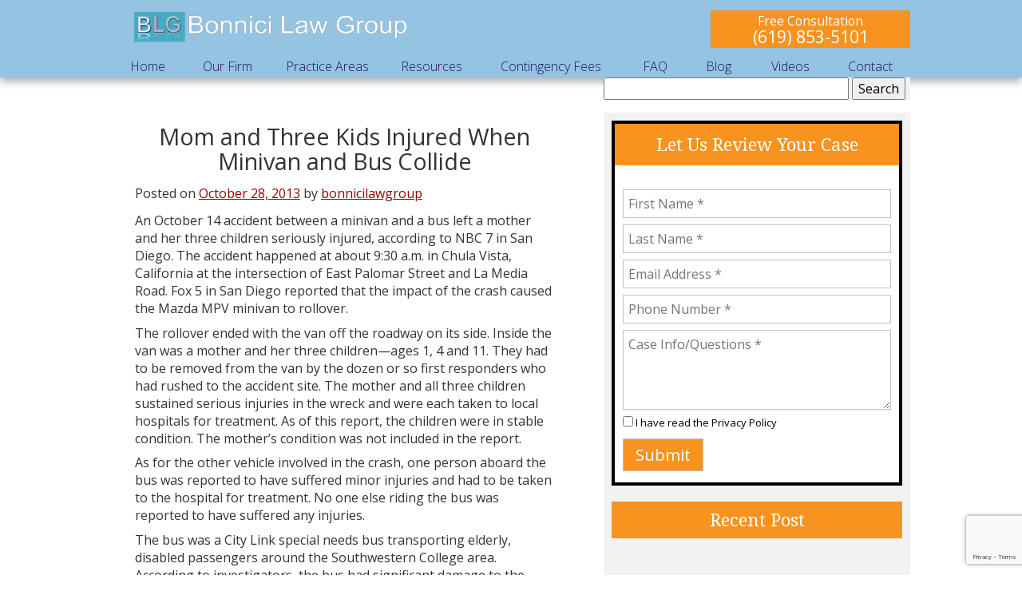

--- FILE ---
content_type: text/html; charset=UTF-8
request_url: https://www.dudeklawfirm.com/mom-and-three-kids-injured-when-minivan-and-bus-collide/
body_size: 29558
content:
<!DOCTYPE html>
<html lang="en-US">
<!-- Add with correct page id if there is a spanish page on site and remove old html tag -->
<!-- <html > -->
<head>
	
<!--<link href='https://fonts.googleapis.com/css?family=Open+Sans:400,400italic,600,600italic,700,700italic,800,800italic,300italic,300' rel='stylesheet' type='text/css'>
<link href='https://fonts.googleapis.com/css?family=Droid+Serif:400,700,400italic' rel='stylesheet' type='text/css'>
<link href='https://fonts.googleapis.com/css?family=Merriweather:400,700,300' rel='stylesheet' type='text/css'>-->
<meta http-equiv="Content-Type" content="text/html; charset=UTF-8" />

<meta http-equiv="content-language" content="en">

<!-- Add with correct page id if there is a spanish page on site -->



<title>Mom, Three Kids Injured When Minivan and Bus Collide</title> <!-- this will display the title from the all in one SEO pack or if the All In One SEO isnt activated, the Site/BLOGname (the same as the blog h1) -->

<link rel="stylesheet" type="text/css" media="all" href="https://www.dudeklawfirm.com/wp-content/themes/dudek-responsive-2016/style.css" />
<style>
span.st_googleplus_large {
    display: none;
}
</style>
<!-- Favicons -->
<link rel="apple-touch-icon" sizes="57x57" href="https://www.dudeklawfirm.com/wp-content/themes/dudek-responsive-2016/favicon/apple-touch-icon-57x57.png">
<link rel="apple-touch-icon" sizes="60x60" href="https://www.dudeklawfirm.com/wp-content/themes/dudek-responsive-2016/favicon/apple-touch-icon-60x60.png">
<link rel="apple-touch-icon" sizes="72x72" href="https://www.dudeklawfirm.com/wp-content/themes/dudek-responsive-2016/favicon/apple-touch-icon-72x72.png">
<link rel="apple-touch-icon" sizes="76x76" href="https://www.dudeklawfirm.com/wp-content/themes/dudek-responsive-2016/favicon/apple-touch-icon-76x76.png">
<link rel="apple-touch-icon" sizes="114x114" href="https://www.dudeklawfirm.com/wp-content/themes/dudek-responsive-2016/favicon/apple-touch-icon-114x114.png">
<link rel="apple-touch-icon" sizes="120x120" href="https://www.dudeklawfirm.com/wp-content/themes/dudek-responsive-2016/favicon/apple-touch-icon-120x120.png">
<link rel="apple-touch-icon" sizes="144x144" href="https://www.dudeklawfirm.com/wp-content/themes/dudek-responsive-2016/favicon/apple-touch-icon-144x144.png">
<link rel="apple-touch-icon" sizes="152x152" href="https://www.dudeklawfirm.com/wp-content/themes/dudek-responsive-2016/favicon/apple-touch-icon-152x152.png">
<link rel="apple-touch-icon" sizes="180x180" href="https://www.dudeklawfirm.com/wp-content/themes/dudek-responsive-2016/favicon/apple-touch-icon-180x180.png">
<link rel="icon" type="image/png" href="https://www.dudeklawfirm.com/wp-content/themes/dudek-responsive-2016/favicon/favicon-32x32.png" sizes="32x32">
<link rel="icon" type="image/png" href="https://www.dudeklawfirm.com/wp-content/themes/dudek-responsive-2016/favicon/android-chrome-192x192.png" sizes="192x192">
<link rel="icon" type="image/png" href="https://www.dudeklawfirm.com/wp-content/themes/dudek-responsive-2016/favicon/favicon-96x96.png" sizes="96x96">
<link rel="icon" type="image/png" href="https://www.dudeklawfirm.com/wp-content/themes/dudek-responsive-2016/favicon/favicon-16x16.png" sizes="16x16">
<link rel="manifest" href="https://www.dudeklawfirm.com/wp-content/themes/dudek-responsive-2016/favicon/manifest.json">
<link rel="mask-icon" href="https://www.dudeklawfirm.com/wp-content/themes/dudek-responsive-2016/favicon/safari-pinned-tab.svg" color="#5bbad5">
<link rel="shortcut icon" href="https://www.dudeklawfirm.com/wp-content/themes/dudek-responsive-2016/favicon/favicon.ico">
<meta name="msapplication-TileColor" content="#da532c">
<meta name="msapplication-TileImage" content="https://www.dudeklawfirm.com/wp-content/themes/dudek-responsive-2016/favicon/mstile-144x144.png">
<meta name="msapplication-config" content="https://www.dudeklawfirm.com/wp-content/themes/dudek-responsive-2016/favicon/browserconfig.xml">
<meta name="theme-color" content="#ffffff">
<!-- For mobile devices: set appropriate aspect ratio -->

<link rel="pingback" href="https://www.dudeklawfirm.com/xmlrpc.php" />
<meta name='robots' content='index, follow, max-image-preview:large, max-snippet:-1, max-video-preview:-1' />

	<!-- This site is optimized with the Yoast SEO plugin v18.9 - https://yoast.com/wordpress/plugins/seo/ -->
	<meta name="description" content="An October 14 accident between a minivan and a bus left a mother and her three children seriously injured, according to NBC 7 in San Diego." />
	<link rel="canonical" href="https://www.dudeklawfirm.com/mom-and-three-kids-injured-when-minivan-and-bus-collide/" />
	<meta property="og:locale" content="en_US" />
	<meta property="og:type" content="article" />
	<meta property="og:title" content="Mom, Three Kids Injured When Minivan and Bus Collide" />
	<meta property="og:description" content="An October 14 accident between a minivan and a bus left a mother and her three children seriously injured, according to NBC 7 in San Diego." />
	<meta property="og:url" content="https://www.dudeklawfirm.com/mom-and-three-kids-injured-when-minivan-and-bus-collide/" />
	<meta property="og:site_name" content="Bonnici Law Group" />
	<meta property="article:published_time" content="2013-10-28T16:00:17+00:00" />
	<meta property="article:modified_time" content="2017-10-06T01:17:24+00:00" />
	<meta name="twitter:card" content="summary" />
	<meta name="twitter:label1" content="Written by" />
	<meta name="twitter:data1" content="bonnicilawgroup" />
	<meta name="twitter:label2" content="Est. reading time" />
	<meta name="twitter:data2" content="2 minutes" />
	<script type="application/ld+json" class="yoast-schema-graph">{"@context":"https://schema.org","@graph":[{"@type":"WebSite","@id":"https://www.dudeklawfirm.com/#website","url":"https://www.dudeklawfirm.com/","name":"Bonnici Law Group","description":"","potentialAction":[{"@type":"SearchAction","target":{"@type":"EntryPoint","urlTemplate":"https://www.dudeklawfirm.com/?s={search_term_string}"},"query-input":"required name=search_term_string"}],"inLanguage":"en-US"},{"@type":"WebPage","@id":"https://www.dudeklawfirm.com/mom-and-three-kids-injured-when-minivan-and-bus-collide/#webpage","url":"https://www.dudeklawfirm.com/mom-and-three-kids-injured-when-minivan-and-bus-collide/","name":"Mom, Three Kids Injured When Minivan and Bus Collide","isPartOf":{"@id":"https://www.dudeklawfirm.com/#website"},"datePublished":"2013-10-28T16:00:17+00:00","dateModified":"2017-10-06T01:17:24+00:00","author":{"@id":"https://www.dudeklawfirm.com/#/schema/person/940ee677e04825ce5cbd231ae8b1204a"},"description":"An October 14 accident between a minivan and a bus left a mother and her three children seriously injured, according to NBC 7 in San Diego.","breadcrumb":{"@id":"https://www.dudeklawfirm.com/mom-and-three-kids-injured-when-minivan-and-bus-collide/#breadcrumb"},"inLanguage":"en-US","potentialAction":[{"@type":"ReadAction","target":["https://www.dudeklawfirm.com/mom-and-three-kids-injured-when-minivan-and-bus-collide/"]}]},{"@type":"BreadcrumbList","@id":"https://www.dudeklawfirm.com/mom-and-three-kids-injured-when-minivan-and-bus-collide/#breadcrumb","itemListElement":[{"@type":"ListItem","position":1,"name":"Home","item":"https://www.dudeklawfirm.com/"},{"@type":"ListItem","position":2,"name":"San Diego Personal Injury Attorney Blog","item":"https://www.dudeklawfirm.com/blog/"},{"@type":"ListItem","position":3,"name":"Mom and Three Kids Injured When Minivan and Bus Collide"}]},{"@type":"Person","@id":"https://www.dudeklawfirm.com/#/schema/person/940ee677e04825ce5cbd231ae8b1204a","name":"bonnicilawgroup","image":{"@type":"ImageObject","inLanguage":"en-US","@id":"https://www.dudeklawfirm.com/#/schema/person/image/","url":"https://secure.gravatar.com/avatar/9c73889d11b43ea22338029820bdc93a?s=96&d=mm&r=g","contentUrl":"https://secure.gravatar.com/avatar/9c73889d11b43ea22338029820bdc93a?s=96&d=mm&r=g","caption":"bonnicilawgroup"},"url":"https://www.dudeklawfirm.com/author/bonnicilawgroup/"}]}</script>
	<!-- / Yoast SEO plugin. -->


<link rel='dns-prefetch' href='//www.google.com' />
<link rel='dns-prefetch' href='//s.w.org' />
<link rel="alternate" type="application/rss+xml" title="Bonnici Law Group &raquo; Feed" href="https://www.dudeklawfirm.com/feed/" />
<link rel="alternate" type="application/rss+xml" title="Bonnici Law Group &raquo; Comments Feed" href="https://www.dudeklawfirm.com/comments/feed/" />
<script type="text/javascript">
window._wpemojiSettings = {"baseUrl":"https:\/\/s.w.org\/images\/core\/emoji\/14.0.0\/72x72\/","ext":".png","svgUrl":"https:\/\/s.w.org\/images\/core\/emoji\/14.0.0\/svg\/","svgExt":".svg","source":{"concatemoji":"https:\/\/www.dudeklawfirm.com\/wp-includes\/js\/wp-emoji-release.min.js?ver=92e7f5d2214167bf4cdfd07d91ccdecf"}};
/*! This file is auto-generated */
!function(e,a,t){var n,r,o,i=a.createElement("canvas"),p=i.getContext&&i.getContext("2d");function s(e,t){var a=String.fromCharCode,e=(p.clearRect(0,0,i.width,i.height),p.fillText(a.apply(this,e),0,0),i.toDataURL());return p.clearRect(0,0,i.width,i.height),p.fillText(a.apply(this,t),0,0),e===i.toDataURL()}function c(e){var t=a.createElement("script");t.src=e,t.defer=t.type="text/javascript",a.getElementsByTagName("head")[0].appendChild(t)}for(o=Array("flag","emoji"),t.supports={everything:!0,everythingExceptFlag:!0},r=0;r<o.length;r++)t.supports[o[r]]=function(e){if(!p||!p.fillText)return!1;switch(p.textBaseline="top",p.font="600 32px Arial",e){case"flag":return s([127987,65039,8205,9895,65039],[127987,65039,8203,9895,65039])?!1:!s([55356,56826,55356,56819],[55356,56826,8203,55356,56819])&&!s([55356,57332,56128,56423,56128,56418,56128,56421,56128,56430,56128,56423,56128,56447],[55356,57332,8203,56128,56423,8203,56128,56418,8203,56128,56421,8203,56128,56430,8203,56128,56423,8203,56128,56447]);case"emoji":return!s([129777,127995,8205,129778,127999],[129777,127995,8203,129778,127999])}return!1}(o[r]),t.supports.everything=t.supports.everything&&t.supports[o[r]],"flag"!==o[r]&&(t.supports.everythingExceptFlag=t.supports.everythingExceptFlag&&t.supports[o[r]]);t.supports.everythingExceptFlag=t.supports.everythingExceptFlag&&!t.supports.flag,t.DOMReady=!1,t.readyCallback=function(){t.DOMReady=!0},t.supports.everything||(n=function(){t.readyCallback()},a.addEventListener?(a.addEventListener("DOMContentLoaded",n,!1),e.addEventListener("load",n,!1)):(e.attachEvent("onload",n),a.attachEvent("onreadystatechange",function(){"complete"===a.readyState&&t.readyCallback()})),(e=t.source||{}).concatemoji?c(e.concatemoji):e.wpemoji&&e.twemoji&&(c(e.twemoji),c(e.wpemoji)))}(window,document,window._wpemojiSettings);
</script>
<style type="text/css">
img.wp-smiley,
img.emoji {
	display: inline !important;
	border: none !important;
	box-shadow: none !important;
	height: 1em !important;
	width: 1em !important;
	margin: 0 0.07em !important;
	vertical-align: -0.1em !important;
	background: none !important;
	padding: 0 !important;
}
</style>
	<link rel='stylesheet' id='wp-block-library-css'  href='https://www.dudeklawfirm.com/wp-includes/css/dist/block-library/style.min.css?ver=92e7f5d2214167bf4cdfd07d91ccdecf' type='text/css' media='all' />
<link rel='stylesheet' id='wpforms-gutenberg-form-selector-css'  href='https://www.dudeklawfirm.com/wp-content/plugins/wpforms-lite/assets/css/wpforms-full.min.css?ver=1.7.4.2' type='text/css' media='all' />
<style id='global-styles-inline-css' type='text/css'>
body{--wp--preset--color--black: #000000;--wp--preset--color--cyan-bluish-gray: #abb8c3;--wp--preset--color--white: #ffffff;--wp--preset--color--pale-pink: #f78da7;--wp--preset--color--vivid-red: #cf2e2e;--wp--preset--color--luminous-vivid-orange: #ff6900;--wp--preset--color--luminous-vivid-amber: #fcb900;--wp--preset--color--light-green-cyan: #7bdcb5;--wp--preset--color--vivid-green-cyan: #00d084;--wp--preset--color--pale-cyan-blue: #8ed1fc;--wp--preset--color--vivid-cyan-blue: #0693e3;--wp--preset--color--vivid-purple: #9b51e0;--wp--preset--gradient--vivid-cyan-blue-to-vivid-purple: linear-gradient(135deg,rgba(6,147,227,1) 0%,rgb(155,81,224) 100%);--wp--preset--gradient--light-green-cyan-to-vivid-green-cyan: linear-gradient(135deg,rgb(122,220,180) 0%,rgb(0,208,130) 100%);--wp--preset--gradient--luminous-vivid-amber-to-luminous-vivid-orange: linear-gradient(135deg,rgba(252,185,0,1) 0%,rgba(255,105,0,1) 100%);--wp--preset--gradient--luminous-vivid-orange-to-vivid-red: linear-gradient(135deg,rgba(255,105,0,1) 0%,rgb(207,46,46) 100%);--wp--preset--gradient--very-light-gray-to-cyan-bluish-gray: linear-gradient(135deg,rgb(238,238,238) 0%,rgb(169,184,195) 100%);--wp--preset--gradient--cool-to-warm-spectrum: linear-gradient(135deg,rgb(74,234,220) 0%,rgb(151,120,209) 20%,rgb(207,42,186) 40%,rgb(238,44,130) 60%,rgb(251,105,98) 80%,rgb(254,248,76) 100%);--wp--preset--gradient--blush-light-purple: linear-gradient(135deg,rgb(255,206,236) 0%,rgb(152,150,240) 100%);--wp--preset--gradient--blush-bordeaux: linear-gradient(135deg,rgb(254,205,165) 0%,rgb(254,45,45) 50%,rgb(107,0,62) 100%);--wp--preset--gradient--luminous-dusk: linear-gradient(135deg,rgb(255,203,112) 0%,rgb(199,81,192) 50%,rgb(65,88,208) 100%);--wp--preset--gradient--pale-ocean: linear-gradient(135deg,rgb(255,245,203) 0%,rgb(182,227,212) 50%,rgb(51,167,181) 100%);--wp--preset--gradient--electric-grass: linear-gradient(135deg,rgb(202,248,128) 0%,rgb(113,206,126) 100%);--wp--preset--gradient--midnight: linear-gradient(135deg,rgb(2,3,129) 0%,rgb(40,116,252) 100%);--wp--preset--duotone--dark-grayscale: url('#wp-duotone-dark-grayscale');--wp--preset--duotone--grayscale: url('#wp-duotone-grayscale');--wp--preset--duotone--purple-yellow: url('#wp-duotone-purple-yellow');--wp--preset--duotone--blue-red: url('#wp-duotone-blue-red');--wp--preset--duotone--midnight: url('#wp-duotone-midnight');--wp--preset--duotone--magenta-yellow: url('#wp-duotone-magenta-yellow');--wp--preset--duotone--purple-green: url('#wp-duotone-purple-green');--wp--preset--duotone--blue-orange: url('#wp-duotone-blue-orange');--wp--preset--font-size--small: 13px;--wp--preset--font-size--medium: 20px;--wp--preset--font-size--large: 36px;--wp--preset--font-size--x-large: 42px;}.has-black-color{color: var(--wp--preset--color--black) !important;}.has-cyan-bluish-gray-color{color: var(--wp--preset--color--cyan-bluish-gray) !important;}.has-white-color{color: var(--wp--preset--color--white) !important;}.has-pale-pink-color{color: var(--wp--preset--color--pale-pink) !important;}.has-vivid-red-color{color: var(--wp--preset--color--vivid-red) !important;}.has-luminous-vivid-orange-color{color: var(--wp--preset--color--luminous-vivid-orange) !important;}.has-luminous-vivid-amber-color{color: var(--wp--preset--color--luminous-vivid-amber) !important;}.has-light-green-cyan-color{color: var(--wp--preset--color--light-green-cyan) !important;}.has-vivid-green-cyan-color{color: var(--wp--preset--color--vivid-green-cyan) !important;}.has-pale-cyan-blue-color{color: var(--wp--preset--color--pale-cyan-blue) !important;}.has-vivid-cyan-blue-color{color: var(--wp--preset--color--vivid-cyan-blue) !important;}.has-vivid-purple-color{color: var(--wp--preset--color--vivid-purple) !important;}.has-black-background-color{background-color: var(--wp--preset--color--black) !important;}.has-cyan-bluish-gray-background-color{background-color: var(--wp--preset--color--cyan-bluish-gray) !important;}.has-white-background-color{background-color: var(--wp--preset--color--white) !important;}.has-pale-pink-background-color{background-color: var(--wp--preset--color--pale-pink) !important;}.has-vivid-red-background-color{background-color: var(--wp--preset--color--vivid-red) !important;}.has-luminous-vivid-orange-background-color{background-color: var(--wp--preset--color--luminous-vivid-orange) !important;}.has-luminous-vivid-amber-background-color{background-color: var(--wp--preset--color--luminous-vivid-amber) !important;}.has-light-green-cyan-background-color{background-color: var(--wp--preset--color--light-green-cyan) !important;}.has-vivid-green-cyan-background-color{background-color: var(--wp--preset--color--vivid-green-cyan) !important;}.has-pale-cyan-blue-background-color{background-color: var(--wp--preset--color--pale-cyan-blue) !important;}.has-vivid-cyan-blue-background-color{background-color: var(--wp--preset--color--vivid-cyan-blue) !important;}.has-vivid-purple-background-color{background-color: var(--wp--preset--color--vivid-purple) !important;}.has-black-border-color{border-color: var(--wp--preset--color--black) !important;}.has-cyan-bluish-gray-border-color{border-color: var(--wp--preset--color--cyan-bluish-gray) !important;}.has-white-border-color{border-color: var(--wp--preset--color--white) !important;}.has-pale-pink-border-color{border-color: var(--wp--preset--color--pale-pink) !important;}.has-vivid-red-border-color{border-color: var(--wp--preset--color--vivid-red) !important;}.has-luminous-vivid-orange-border-color{border-color: var(--wp--preset--color--luminous-vivid-orange) !important;}.has-luminous-vivid-amber-border-color{border-color: var(--wp--preset--color--luminous-vivid-amber) !important;}.has-light-green-cyan-border-color{border-color: var(--wp--preset--color--light-green-cyan) !important;}.has-vivid-green-cyan-border-color{border-color: var(--wp--preset--color--vivid-green-cyan) !important;}.has-pale-cyan-blue-border-color{border-color: var(--wp--preset--color--pale-cyan-blue) !important;}.has-vivid-cyan-blue-border-color{border-color: var(--wp--preset--color--vivid-cyan-blue) !important;}.has-vivid-purple-border-color{border-color: var(--wp--preset--color--vivid-purple) !important;}.has-vivid-cyan-blue-to-vivid-purple-gradient-background{background: var(--wp--preset--gradient--vivid-cyan-blue-to-vivid-purple) !important;}.has-light-green-cyan-to-vivid-green-cyan-gradient-background{background: var(--wp--preset--gradient--light-green-cyan-to-vivid-green-cyan) !important;}.has-luminous-vivid-amber-to-luminous-vivid-orange-gradient-background{background: var(--wp--preset--gradient--luminous-vivid-amber-to-luminous-vivid-orange) !important;}.has-luminous-vivid-orange-to-vivid-red-gradient-background{background: var(--wp--preset--gradient--luminous-vivid-orange-to-vivid-red) !important;}.has-very-light-gray-to-cyan-bluish-gray-gradient-background{background: var(--wp--preset--gradient--very-light-gray-to-cyan-bluish-gray) !important;}.has-cool-to-warm-spectrum-gradient-background{background: var(--wp--preset--gradient--cool-to-warm-spectrum) !important;}.has-blush-light-purple-gradient-background{background: var(--wp--preset--gradient--blush-light-purple) !important;}.has-blush-bordeaux-gradient-background{background: var(--wp--preset--gradient--blush-bordeaux) !important;}.has-luminous-dusk-gradient-background{background: var(--wp--preset--gradient--luminous-dusk) !important;}.has-pale-ocean-gradient-background{background: var(--wp--preset--gradient--pale-ocean) !important;}.has-electric-grass-gradient-background{background: var(--wp--preset--gradient--electric-grass) !important;}.has-midnight-gradient-background{background: var(--wp--preset--gradient--midnight) !important;}.has-small-font-size{font-size: var(--wp--preset--font-size--small) !important;}.has-medium-font-size{font-size: var(--wp--preset--font-size--medium) !important;}.has-large-font-size{font-size: var(--wp--preset--font-size--large) !important;}.has-x-large-font-size{font-size: var(--wp--preset--font-size--x-large) !important;}
</style>
<link rel='stylesheet' id='contact-form-7-css'  href='https://www.dudeklawfirm.com/wp-content/plugins/contact-form-7/includes/css/styles.css?ver=5.5.6.1' type='text/css' media='all' />
<style id='extendify-gutenberg-patterns-and-templates-utilities-inline-css' type='text/css'>
.ext-absolute{position:absolute!important}.ext-relative{position:relative!important}.ext-top-base{top:var(--wp--style--block-gap,1.75rem)!important}.ext-top-lg{top:var(--extendify--spacing--large,3rem)!important}.ext--top-base{top:calc(var(--wp--style--block-gap, 1.75rem)*-1)!important}.ext--top-lg{top:calc(var(--extendify--spacing--large, 3rem)*-1)!important}.ext-right-base{right:var(--wp--style--block-gap,1.75rem)!important}.ext-right-lg{right:var(--extendify--spacing--large,3rem)!important}.ext--right-base{right:calc(var(--wp--style--block-gap, 1.75rem)*-1)!important}.ext--right-lg{right:calc(var(--extendify--spacing--large, 3rem)*-1)!important}.ext-bottom-base{bottom:var(--wp--style--block-gap,1.75rem)!important}.ext-bottom-lg{bottom:var(--extendify--spacing--large,3rem)!important}.ext--bottom-base{bottom:calc(var(--wp--style--block-gap, 1.75rem)*-1)!important}.ext--bottom-lg{bottom:calc(var(--extendify--spacing--large, 3rem)*-1)!important}.ext-left-base{left:var(--wp--style--block-gap,1.75rem)!important}.ext-left-lg{left:var(--extendify--spacing--large,3rem)!important}.ext--left-base{left:calc(var(--wp--style--block-gap, 1.75rem)*-1)!important}.ext--left-lg{left:calc(var(--extendify--spacing--large, 3rem)*-1)!important}.ext-order-1{order:1!important}.ext-order-2{order:2!important}.ext-col-auto{grid-column:auto!important}.ext-col-span-1{grid-column:span 1/span 1!important}.ext-col-span-2{grid-column:span 2/span 2!important}.ext-col-span-3{grid-column:span 3/span 3!important}.ext-col-span-4{grid-column:span 4/span 4!important}.ext-col-span-5{grid-column:span 5/span 5!important}.ext-col-span-6{grid-column:span 6/span 6!important}.ext-col-span-7{grid-column:span 7/span 7!important}.ext-col-span-8{grid-column:span 8/span 8!important}.ext-col-span-9{grid-column:span 9/span 9!important}.ext-col-span-10{grid-column:span 10/span 10!important}.ext-col-span-11{grid-column:span 11/span 11!important}.ext-col-span-12{grid-column:span 12/span 12!important}.ext-col-span-full{grid-column:1/-1!important}.ext-col-start-1{grid-column-start:1!important}.ext-col-start-2{grid-column-start:2!important}.ext-col-start-3{grid-column-start:3!important}.ext-col-start-4{grid-column-start:4!important}.ext-col-start-5{grid-column-start:5!important}.ext-col-start-6{grid-column-start:6!important}.ext-col-start-7{grid-column-start:7!important}.ext-col-start-8{grid-column-start:8!important}.ext-col-start-9{grid-column-start:9!important}.ext-col-start-10{grid-column-start:10!important}.ext-col-start-11{grid-column-start:11!important}.ext-col-start-12{grid-column-start:12!important}.ext-col-start-13{grid-column-start:13!important}.ext-col-start-auto{grid-column-start:auto!important}.ext-col-end-1{grid-column-end:1!important}.ext-col-end-2{grid-column-end:2!important}.ext-col-end-3{grid-column-end:3!important}.ext-col-end-4{grid-column-end:4!important}.ext-col-end-5{grid-column-end:5!important}.ext-col-end-6{grid-column-end:6!important}.ext-col-end-7{grid-column-end:7!important}.ext-col-end-8{grid-column-end:8!important}.ext-col-end-9{grid-column-end:9!important}.ext-col-end-10{grid-column-end:10!important}.ext-col-end-11{grid-column-end:11!important}.ext-col-end-12{grid-column-end:12!important}.ext-col-end-13{grid-column-end:13!important}.ext-col-end-auto{grid-column-end:auto!important}.ext-row-auto{grid-row:auto!important}.ext-row-span-1{grid-row:span 1/span 1!important}.ext-row-span-2{grid-row:span 2/span 2!important}.ext-row-span-3{grid-row:span 3/span 3!important}.ext-row-span-4{grid-row:span 4/span 4!important}.ext-row-span-5{grid-row:span 5/span 5!important}.ext-row-span-6{grid-row:span 6/span 6!important}.ext-row-span-full{grid-row:1/-1!important}.ext-row-start-1{grid-row-start:1!important}.ext-row-start-2{grid-row-start:2!important}.ext-row-start-3{grid-row-start:3!important}.ext-row-start-4{grid-row-start:4!important}.ext-row-start-5{grid-row-start:5!important}.ext-row-start-6{grid-row-start:6!important}.ext-row-start-7{grid-row-start:7!important}.ext-row-start-auto{grid-row-start:auto!important}.ext-row-end-1{grid-row-end:1!important}.ext-row-end-2{grid-row-end:2!important}.ext-row-end-3{grid-row-end:3!important}.ext-row-end-4{grid-row-end:4!important}.ext-row-end-5{grid-row-end:5!important}.ext-row-end-6{grid-row-end:6!important}.ext-row-end-7{grid-row-end:7!important}.ext-row-end-auto{grid-row-end:auto!important}.ext-m-0:not([style*=margin]){margin:0!important}.ext-m-auto:not([style*=margin]){margin:auto!important}.ext-m-base:not([style*=margin]){margin:var(--wp--style--block-gap,1.75rem)!important}.ext-m-lg:not([style*=margin]){margin:var(--extendify--spacing--large,3rem)!important}.ext--m-base:not([style*=margin]){margin:calc(var(--wp--style--block-gap, 1.75rem)*-1)!important}.ext--m-lg:not([style*=margin]){margin:calc(var(--extendify--spacing--large, 3rem)*-1)!important}.ext-mx-0:not([style*=margin]){margin-left:0!important;margin-right:0!important}.ext-mx-auto:not([style*=margin]){margin-left:auto!important;margin-right:auto!important}.ext-mx-base:not([style*=margin]){margin-left:var(--wp--style--block-gap,1.75rem)!important;margin-right:var(--wp--style--block-gap,1.75rem)!important}.ext-mx-lg:not([style*=margin]){margin-left:var(--extendify--spacing--large,3rem)!important;margin-right:var(--extendify--spacing--large,3rem)!important}.ext--mx-base:not([style*=margin]){margin-left:calc(var(--wp--style--block-gap, 1.75rem)*-1)!important;margin-right:calc(var(--wp--style--block-gap, 1.75rem)*-1)!important}.ext--mx-lg:not([style*=margin]){margin-left:calc(var(--extendify--spacing--large, 3rem)*-1)!important;margin-right:calc(var(--extendify--spacing--large, 3rem)*-1)!important}.ext-my-0:not([style*=margin]){margin-bottom:0!important;margin-top:0!important}.ext-my-auto:not([style*=margin]){margin-bottom:auto!important;margin-top:auto!important}.ext-my-base:not([style*=margin]){margin-bottom:var(--wp--style--block-gap,1.75rem)!important;margin-top:var(--wp--style--block-gap,1.75rem)!important}.ext-my-lg:not([style*=margin]){margin-bottom:var(--extendify--spacing--large,3rem)!important;margin-top:var(--extendify--spacing--large,3rem)!important}.ext--my-base:not([style*=margin]){margin-bottom:calc(var(--wp--style--block-gap, 1.75rem)*-1)!important;margin-top:calc(var(--wp--style--block-gap, 1.75rem)*-1)!important}.ext--my-lg:not([style*=margin]){margin-bottom:calc(var(--extendify--spacing--large, 3rem)*-1)!important;margin-top:calc(var(--extendify--spacing--large, 3rem)*-1)!important}.ext-mt-0:not([style*=margin]){margin-top:0!important}.ext-mt-auto:not([style*=margin]){margin-top:auto!important}.ext-mt-base:not([style*=margin]){margin-top:var(--wp--style--block-gap,1.75rem)!important}.ext-mt-lg:not([style*=margin]){margin-top:var(--extendify--spacing--large,3rem)!important}.ext--mt-base:not([style*=margin]){margin-top:calc(var(--wp--style--block-gap, 1.75rem)*-1)!important}.ext--mt-lg:not([style*=margin]){margin-top:calc(var(--extendify--spacing--large, 3rem)*-1)!important}.ext-mr-0:not([style*=margin]){margin-right:0!important}.ext-mr-auto:not([style*=margin]){margin-right:auto!important}.ext-mr-base:not([style*=margin]){margin-right:var(--wp--style--block-gap,1.75rem)!important}.ext-mr-lg:not([style*=margin]){margin-right:var(--extendify--spacing--large,3rem)!important}.ext--mr-base:not([style*=margin]){margin-right:calc(var(--wp--style--block-gap, 1.75rem)*-1)!important}.ext--mr-lg:not([style*=margin]){margin-right:calc(var(--extendify--spacing--large, 3rem)*-1)!important}.ext-mb-0:not([style*=margin]){margin-bottom:0!important}.ext-mb-auto:not([style*=margin]){margin-bottom:auto!important}.ext-mb-base:not([style*=margin]){margin-bottom:var(--wp--style--block-gap,1.75rem)!important}.ext-mb-lg:not([style*=margin]){margin-bottom:var(--extendify--spacing--large,3rem)!important}.ext--mb-base:not([style*=margin]){margin-bottom:calc(var(--wp--style--block-gap, 1.75rem)*-1)!important}.ext--mb-lg:not([style*=margin]){margin-bottom:calc(var(--extendify--spacing--large, 3rem)*-1)!important}.ext-ml-0:not([style*=margin]){margin-left:0!important}.ext-ml-auto:not([style*=margin]){margin-left:auto!important}.ext-ml-base:not([style*=margin]){margin-left:var(--wp--style--block-gap,1.75rem)!important}.ext-ml-lg:not([style*=margin]){margin-left:var(--extendify--spacing--large,3rem)!important}.ext--ml-base:not([style*=margin]){margin-left:calc(var(--wp--style--block-gap, 1.75rem)*-1)!important}.ext--ml-lg:not([style*=margin]){margin-left:calc(var(--extendify--spacing--large, 3rem)*-1)!important}.ext-block{display:block!important}.ext-inline-block{display:inline-block!important}.ext-inline{display:inline!important}.ext-flex{display:flex!important}.ext-inline-flex{display:inline-flex!important}.ext-grid{display:grid!important}.ext-inline-grid{display:inline-grid!important}.ext-hidden{display:none!important}.ext-w-auto{width:auto!important}.ext-w-full{width:100%!important}.ext-max-w-full{max-width:100%!important}.ext-flex-1{flex:1 1 0%!important}.ext-flex-auto{flex:1 1 auto!important}.ext-flex-initial{flex:0 1 auto!important}.ext-flex-none{flex:none!important}.ext-flex-shrink-0{flex-shrink:0!important}.ext-flex-shrink{flex-shrink:1!important}.ext-flex-grow-0{flex-grow:0!important}.ext-flex-grow{flex-grow:1!important}.ext-list-none{list-style-type:none!important}.ext-grid-cols-1{grid-template-columns:repeat(1,minmax(0,1fr))!important}.ext-grid-cols-2{grid-template-columns:repeat(2,minmax(0,1fr))!important}.ext-grid-cols-3{grid-template-columns:repeat(3,minmax(0,1fr))!important}.ext-grid-cols-4{grid-template-columns:repeat(4,minmax(0,1fr))!important}.ext-grid-cols-5{grid-template-columns:repeat(5,minmax(0,1fr))!important}.ext-grid-cols-6{grid-template-columns:repeat(6,minmax(0,1fr))!important}.ext-grid-cols-7{grid-template-columns:repeat(7,minmax(0,1fr))!important}.ext-grid-cols-8{grid-template-columns:repeat(8,minmax(0,1fr))!important}.ext-grid-cols-9{grid-template-columns:repeat(9,minmax(0,1fr))!important}.ext-grid-cols-10{grid-template-columns:repeat(10,minmax(0,1fr))!important}.ext-grid-cols-11{grid-template-columns:repeat(11,minmax(0,1fr))!important}.ext-grid-cols-12{grid-template-columns:repeat(12,minmax(0,1fr))!important}.ext-grid-cols-none{grid-template-columns:none!important}.ext-grid-rows-1{grid-template-rows:repeat(1,minmax(0,1fr))!important}.ext-grid-rows-2{grid-template-rows:repeat(2,minmax(0,1fr))!important}.ext-grid-rows-3{grid-template-rows:repeat(3,minmax(0,1fr))!important}.ext-grid-rows-4{grid-template-rows:repeat(4,minmax(0,1fr))!important}.ext-grid-rows-5{grid-template-rows:repeat(5,minmax(0,1fr))!important}.ext-grid-rows-6{grid-template-rows:repeat(6,minmax(0,1fr))!important}.ext-grid-rows-none{grid-template-rows:none!important}.ext-flex-row{flex-direction:row!important}.ext-flex-row-reverse{flex-direction:row-reverse!important}.ext-flex-col{flex-direction:column!important}.ext-flex-col-reverse{flex-direction:column-reverse!important}.ext-flex-wrap{flex-wrap:wrap!important}.ext-flex-wrap-reverse{flex-wrap:wrap-reverse!important}.ext-flex-nowrap{flex-wrap:nowrap!important}.ext-items-start{align-items:flex-start!important}.ext-items-end{align-items:flex-end!important}.ext-items-center{align-items:center!important}.ext-items-baseline{align-items:baseline!important}.ext-items-stretch{align-items:stretch!important}.ext-justify-start{justify-content:flex-start!important}.ext-justify-end{justify-content:flex-end!important}.ext-justify-center{justify-content:center!important}.ext-justify-between{justify-content:space-between!important}.ext-justify-around{justify-content:space-around!important}.ext-justify-evenly{justify-content:space-evenly!important}.ext-justify-items-start{justify-items:start!important}.ext-justify-items-end{justify-items:end!important}.ext-justify-items-center{justify-items:center!important}.ext-justify-items-stretch{justify-items:stretch!important}.ext-gap-0{gap:0!important}.ext-gap-base{gap:var(--wp--style--block-gap,1.75rem)!important}.ext-gap-lg{gap:var(--extendify--spacing--large,3rem)!important}.ext-gap-x-0{-moz-column-gap:0!important;column-gap:0!important}.ext-gap-x-base{-moz-column-gap:var(--wp--style--block-gap,1.75rem)!important;column-gap:var(--wp--style--block-gap,1.75rem)!important}.ext-gap-x-lg{-moz-column-gap:var(--extendify--spacing--large,3rem)!important;column-gap:var(--extendify--spacing--large,3rem)!important}.ext-gap-y-0{row-gap:0!important}.ext-gap-y-base{row-gap:var(--wp--style--block-gap,1.75rem)!important}.ext-gap-y-lg{row-gap:var(--extendify--spacing--large,3rem)!important}.ext-justify-self-auto{justify-self:auto!important}.ext-justify-self-start{justify-self:start!important}.ext-justify-self-end{justify-self:end!important}.ext-justify-self-center{justify-self:center!important}.ext-justify-self-stretch{justify-self:stretch!important}.ext-rounded-none{border-radius:0!important}.ext-rounded-full{border-radius:9999px!important}.ext-rounded-t-none{border-top-left-radius:0!important;border-top-right-radius:0!important}.ext-rounded-t-full{border-top-left-radius:9999px!important;border-top-right-radius:9999px!important}.ext-rounded-r-none{border-bottom-right-radius:0!important;border-top-right-radius:0!important}.ext-rounded-r-full{border-bottom-right-radius:9999px!important;border-top-right-radius:9999px!important}.ext-rounded-b-none{border-bottom-left-radius:0!important;border-bottom-right-radius:0!important}.ext-rounded-b-full{border-bottom-left-radius:9999px!important;border-bottom-right-radius:9999px!important}.ext-rounded-l-none{border-bottom-left-radius:0!important;border-top-left-radius:0!important}.ext-rounded-l-full{border-bottom-left-radius:9999px!important;border-top-left-radius:9999px!important}.ext-rounded-tl-none{border-top-left-radius:0!important}.ext-rounded-tl-full{border-top-left-radius:9999px!important}.ext-rounded-tr-none{border-top-right-radius:0!important}.ext-rounded-tr-full{border-top-right-radius:9999px!important}.ext-rounded-br-none{border-bottom-right-radius:0!important}.ext-rounded-br-full{border-bottom-right-radius:9999px!important}.ext-rounded-bl-none{border-bottom-left-radius:0!important}.ext-rounded-bl-full{border-bottom-left-radius:9999px!important}.ext-border-0{border-width:0!important}.ext-border-t-0{border-top-width:0!important}.ext-border-r-0{border-right-width:0!important}.ext-border-b-0{border-bottom-width:0!important}.ext-border-l-0{border-left-width:0!important}.ext-p-0:not([style*=padding]){padding:0!important}.ext-p-base:not([style*=padding]){padding:var(--wp--style--block-gap,1.75rem)!important}.ext-p-lg:not([style*=padding]){padding:var(--extendify--spacing--large,3rem)!important}.ext-px-0:not([style*=padding]){padding-left:0!important;padding-right:0!important}.ext-px-base:not([style*=padding]){padding-left:var(--wp--style--block-gap,1.75rem)!important;padding-right:var(--wp--style--block-gap,1.75rem)!important}.ext-px-lg:not([style*=padding]){padding-left:var(--extendify--spacing--large,3rem)!important;padding-right:var(--extendify--spacing--large,3rem)!important}.ext-py-0:not([style*=padding]){padding-bottom:0!important;padding-top:0!important}.ext-py-base:not([style*=padding]){padding-bottom:var(--wp--style--block-gap,1.75rem)!important;padding-top:var(--wp--style--block-gap,1.75rem)!important}.ext-py-lg:not([style*=padding]){padding-bottom:var(--extendify--spacing--large,3rem)!important;padding-top:var(--extendify--spacing--large,3rem)!important}.ext-pt-0:not([style*=padding]){padding-top:0!important}.ext-pt-base:not([style*=padding]){padding-top:var(--wp--style--block-gap,1.75rem)!important}.ext-pt-lg:not([style*=padding]){padding-top:var(--extendify--spacing--large,3rem)!important}.ext-pr-0:not([style*=padding]){padding-right:0!important}.ext-pr-base:not([style*=padding]){padding-right:var(--wp--style--block-gap,1.75rem)!important}.ext-pr-lg:not([style*=padding]){padding-right:var(--extendify--spacing--large,3rem)!important}.ext-pb-0:not([style*=padding]){padding-bottom:0!important}.ext-pb-base:not([style*=padding]){padding-bottom:var(--wp--style--block-gap,1.75rem)!important}.ext-pb-lg:not([style*=padding]){padding-bottom:var(--extendify--spacing--large,3rem)!important}.ext-pl-0:not([style*=padding]){padding-left:0!important}.ext-pl-base:not([style*=padding]){padding-left:var(--wp--style--block-gap,1.75rem)!important}.ext-pl-lg:not([style*=padding]){padding-left:var(--extendify--spacing--large,3rem)!important}.ext-text-left{text-align:left!important}.ext-text-center{text-align:center!important}.ext-text-right{text-align:right!important}.ext-leading-none{line-height:1!important}.ext-leading-tight{line-height:1.25!important}.ext-leading-snug{line-height:1.375!important}.ext-leading-normal{line-height:1.5!important}.ext-leading-relaxed{line-height:1.625!important}.ext-leading-loose{line-height:2!important}.clip-path--rhombus img{-webkit-clip-path:polygon(15% 6%,80% 29%,84% 93%,23% 69%);clip-path:polygon(15% 6%,80% 29%,84% 93%,23% 69%)}.clip-path--diamond img{-webkit-clip-path:polygon(5% 29%,60% 2%,91% 64%,36% 89%);clip-path:polygon(5% 29%,60% 2%,91% 64%,36% 89%)}.clip-path--rhombus-alt img{-webkit-clip-path:polygon(14% 9%,85% 24%,91% 89%,19% 76%);clip-path:polygon(14% 9%,85% 24%,91% 89%,19% 76%)}.wp-block-columns[class*=fullwidth-cols]{margin-bottom:unset}.wp-block-column.editor\:pointer-events-none{margin-bottom:0!important;margin-top:0!important}.is-root-container.block-editor-block-list__layout>[data-align=full]:not(:first-of-type)>.wp-block-column.editor\:pointer-events-none,.is-root-container.block-editor-block-list__layout>[data-align=wide]>.wp-block-column.editor\:pointer-events-none{margin-top:calc(var(--wp--style--block-gap, 28px)*-1)!important}.ext .wp-block-columns .wp-block-column[style*=padding]{padding-left:0!important;padding-right:0!important}.ext .wp-block-columns+.wp-block-columns:not([class*=mt-]):not([class*=my-]):not([style*=margin]){margin-top:0!important}[class*=fullwidth-cols] .wp-block-column:first-child,[class*=fullwidth-cols] .wp-block-group:first-child{margin-top:0}[class*=fullwidth-cols] .wp-block-column:last-child,[class*=fullwidth-cols] .wp-block-group:last-child{margin-bottom:0}[class*=fullwidth-cols] .wp-block-column:first-child>*,[class*=fullwidth-cols] .wp-block-column>:first-child{margin-top:0}.ext .is-not-stacked-on-mobile .wp-block-column,[class*=fullwidth-cols] .wp-block-column>:last-child{margin-bottom:0}.wp-block-columns[class*=fullwidth-cols]:not(.is-not-stacked-on-mobile)>.wp-block-column:not(:last-child){margin-bottom:var(--wp--style--block-gap,1.75rem)}@media (min-width:782px){.wp-block-columns[class*=fullwidth-cols]:not(.is-not-stacked-on-mobile)>.wp-block-column:not(:last-child){margin-bottom:0}}.wp-block-columns[class*=fullwidth-cols].is-not-stacked-on-mobile>.wp-block-column{margin-bottom:0!important}@media (min-width:600px) and (max-width:781px){.wp-block-columns[class*=fullwidth-cols]:not(.is-not-stacked-on-mobile)>.wp-block-column:nth-child(2n){margin-left:var(--wp--style--block-gap,2em)}}@media (max-width:781px){.tablet\:fullwidth-cols.wp-block-columns:not(.is-not-stacked-on-mobile){flex-wrap:wrap}.tablet\:fullwidth-cols.wp-block-columns:not(.is-not-stacked-on-mobile)>.wp-block-column,.tablet\:fullwidth-cols.wp-block-columns:not(.is-not-stacked-on-mobile)>.wp-block-column:not([style*=margin]){margin-left:0!important}.tablet\:fullwidth-cols.wp-block-columns:not(.is-not-stacked-on-mobile)>.wp-block-column{flex-basis:100%!important}}@media (max-width:1079px){.desktop\:fullwidth-cols.wp-block-columns:not(.is-not-stacked-on-mobile){flex-wrap:wrap}.desktop\:fullwidth-cols.wp-block-columns:not(.is-not-stacked-on-mobile)>.wp-block-column,.desktop\:fullwidth-cols.wp-block-columns:not(.is-not-stacked-on-mobile)>.wp-block-column:not([style*=margin]){margin-left:0!important}.desktop\:fullwidth-cols.wp-block-columns:not(.is-not-stacked-on-mobile)>.wp-block-column{flex-basis:100%!important}.desktop\:fullwidth-cols.wp-block-columns:not(.is-not-stacked-on-mobile)>.wp-block-column:not(:last-child){margin-bottom:var(--wp--style--block-gap,1.75rem)!important}}.direction-rtl{direction:rtl}.direction-ltr{direction:ltr}.is-style-inline-list{padding-left:0!important}.is-style-inline-list li{list-style-type:none!important}@media (min-width:782px){.is-style-inline-list li{display:inline!important;margin-right:var(--wp--style--block-gap,1.75rem)!important}}@media (min-width:782px){.is-style-inline-list li:first-child{margin-left:0!important}}@media (min-width:782px){.is-style-inline-list li:last-child{margin-right:0!important}}.bring-to-front{position:relative;z-index:10}.text-stroke{-webkit-text-stroke-color:var(--wp--preset--color--background)}.text-stroke,.text-stroke--primary{-webkit-text-stroke-width:var(
        --wp--custom--typography--text-stroke-width,2px
    )}.text-stroke--primary{-webkit-text-stroke-color:var(--wp--preset--color--primary)}.text-stroke--secondary{-webkit-text-stroke-width:var(
        --wp--custom--typography--text-stroke-width,2px
    );-webkit-text-stroke-color:var(--wp--preset--color--secondary)}.editor\:no-caption .block-editor-rich-text__editable{display:none!important}.editor\:no-inserter .wp-block-column:not(.is-selected)>.block-list-appender,.editor\:no-inserter .wp-block-cover__inner-container>.block-list-appender,.editor\:no-inserter .wp-block-group__inner-container>.block-list-appender,.editor\:no-inserter>.block-list-appender{display:none}.editor\:no-resize .components-resizable-box__handle,.editor\:no-resize .components-resizable-box__handle:after,.editor\:no-resize .components-resizable-box__side-handle:before{display:none;pointer-events:none}.editor\:no-resize .components-resizable-box__container{display:block}.editor\:pointer-events-none{pointer-events:none}.is-style-angled{justify-content:flex-end}.ext .is-style-angled>[class*=_inner-container],.is-style-angled{align-items:center}.is-style-angled .wp-block-cover__image-background,.is-style-angled .wp-block-cover__video-background{-webkit-clip-path:polygon(0 0,30% 0,50% 100%,0 100%);clip-path:polygon(0 0,30% 0,50% 100%,0 100%);z-index:1}@media (min-width:782px){.is-style-angled .wp-block-cover__image-background,.is-style-angled .wp-block-cover__video-background{-webkit-clip-path:polygon(0 0,55% 0,65% 100%,0 100%);clip-path:polygon(0 0,55% 0,65% 100%,0 100%)}}.has-foreground-color{color:var(--wp--preset--color--foreground,#000)!important}.has-foreground-background-color{background-color:var(--wp--preset--color--foreground,#000)!important}.has-background-color{color:var(--wp--preset--color--background,#fff)!important}.has-background-background-color{background-color:var(--wp--preset--color--background,#fff)!important}.has-primary-color{color:var(--wp--preset--color--primary,#4b5563)!important}.has-primary-background-color{background-color:var(--wp--preset--color--primary,#4b5563)!important}.has-secondary-color{color:var(--wp--preset--color--secondary,#9ca3af)!important}.has-secondary-background-color{background-color:var(--wp--preset--color--secondary,#9ca3af)!important}.ext.has-text-color h1,.ext.has-text-color h2,.ext.has-text-color h3,.ext.has-text-color h4,.ext.has-text-color h5,.ext.has-text-color h6,.ext.has-text-color p{color:currentColor}.has-white-color{color:var(--wp--preset--color--white,#fff)!important}.has-black-color{color:var(--wp--preset--color--black,#000)!important}.has-ext-foreground-background-color{background-color:var(
        --wp--preset--color--foreground,var(--wp--preset--color--black,#000)
    )!important}.has-ext-primary-background-color{background-color:var(
        --wp--preset--color--primary,var(--wp--preset--color--cyan-bluish-gray,#000)
    )!important}.wp-block-button__link.has-black-background-color{border-color:var(--wp--preset--color--black,#000)}.wp-block-button__link.has-white-background-color{border-color:var(--wp--preset--color--white,#fff)}.has-ext-small-font-size{font-size:var(--wp--preset--font-size--ext-small)!important}.has-ext-medium-font-size{font-size:var(--wp--preset--font-size--ext-medium)!important}.has-ext-large-font-size{font-size:var(--wp--preset--font-size--ext-large)!important;line-height:1.2}.has-ext-x-large-font-size{font-size:var(--wp--preset--font-size--ext-x-large)!important;line-height:1}.has-ext-xx-large-font-size{font-size:var(--wp--preset--font-size--ext-xx-large)!important;line-height:1}.has-ext-x-large-font-size:not([style*=line-height]),.has-ext-xx-large-font-size:not([style*=line-height]){line-height:1.1}.ext .wp-block-group>*{margin-bottom:0;margin-top:0}.ext .wp-block-group>*+*{margin-bottom:0}.ext .wp-block-group>*+*,.ext h2{margin-top:var(--wp--style--block-gap,1.75rem)}.ext h2{margin-bottom:var(--wp--style--block-gap,1.75rem)}.has-ext-x-large-font-size+h3,.has-ext-x-large-font-size+p{margin-top:.5rem}.ext .wp-block-buttons>.wp-block-button.wp-block-button__width-25{min-width:12rem;width:calc(25% - var(--wp--style--block-gap, .5em)*.75)}.ext .ext-grid>[class*=_inner-container]{display:grid}.ext>[class*=_inner-container]>.ext-grid:not([class*=columns]),.ext>[class*=_inner-container]>.wp-block>.ext-grid:not([class*=columns]){display:initial!important}.ext .ext-grid-cols-1>[class*=_inner-container]{grid-template-columns:repeat(1,minmax(0,1fr))!important}.ext .ext-grid-cols-2>[class*=_inner-container]{grid-template-columns:repeat(2,minmax(0,1fr))!important}.ext .ext-grid-cols-3>[class*=_inner-container]{grid-template-columns:repeat(3,minmax(0,1fr))!important}.ext .ext-grid-cols-4>[class*=_inner-container]{grid-template-columns:repeat(4,minmax(0,1fr))!important}.ext .ext-grid-cols-5>[class*=_inner-container]{grid-template-columns:repeat(5,minmax(0,1fr))!important}.ext .ext-grid-cols-6>[class*=_inner-container]{grid-template-columns:repeat(6,minmax(0,1fr))!important}.ext .ext-grid-cols-7>[class*=_inner-container]{grid-template-columns:repeat(7,minmax(0,1fr))!important}.ext .ext-grid-cols-8>[class*=_inner-container]{grid-template-columns:repeat(8,minmax(0,1fr))!important}.ext .ext-grid-cols-9>[class*=_inner-container]{grid-template-columns:repeat(9,minmax(0,1fr))!important}.ext .ext-grid-cols-10>[class*=_inner-container]{grid-template-columns:repeat(10,minmax(0,1fr))!important}.ext .ext-grid-cols-11>[class*=_inner-container]{grid-template-columns:repeat(11,minmax(0,1fr))!important}.ext .ext-grid-cols-12>[class*=_inner-container]{grid-template-columns:repeat(12,minmax(0,1fr))!important}.ext .ext-grid-cols-13>[class*=_inner-container]{grid-template-columns:repeat(13,minmax(0,1fr))!important}.ext .ext-grid-cols-none>[class*=_inner-container]{grid-template-columns:none!important}.ext .ext-grid-rows-1>[class*=_inner-container]{grid-template-rows:repeat(1,minmax(0,1fr))!important}.ext .ext-grid-rows-2>[class*=_inner-container]{grid-template-rows:repeat(2,minmax(0,1fr))!important}.ext .ext-grid-rows-3>[class*=_inner-container]{grid-template-rows:repeat(3,minmax(0,1fr))!important}.ext .ext-grid-rows-4>[class*=_inner-container]{grid-template-rows:repeat(4,minmax(0,1fr))!important}.ext .ext-grid-rows-5>[class*=_inner-container]{grid-template-rows:repeat(5,minmax(0,1fr))!important}.ext .ext-grid-rows-6>[class*=_inner-container]{grid-template-rows:repeat(6,minmax(0,1fr))!important}.ext .ext-grid-rows-none>[class*=_inner-container]{grid-template-rows:none!important}.ext .ext-items-start>[class*=_inner-container]{align-items:flex-start!important}.ext .ext-items-end>[class*=_inner-container]{align-items:flex-end!important}.ext .ext-items-center>[class*=_inner-container]{align-items:center!important}.ext .ext-items-baseline>[class*=_inner-container]{align-items:baseline!important}.ext .ext-items-stretch>[class*=_inner-container]{align-items:stretch!important}.ext.wp-block-group>:last-child{margin-bottom:0}.ext .wp-block-group__inner-container{padding:0!important}.ext.has-background{padding-left:var(--wp--style--block-gap,1.75rem);padding-right:var(--wp--style--block-gap,1.75rem)}.ext [class*=inner-container]>.alignwide [class*=inner-container],.ext [class*=inner-container]>[data-align=wide] [class*=inner-container]{max-width:var(--responsive--alignwide-width,120rem)}.ext [class*=inner-container]>.alignwide [class*=inner-container]>*,.ext [class*=inner-container]>[data-align=wide] [class*=inner-container]>*{max-width:100%!important}.ext .wp-block-image{position:relative;text-align:center}.ext .wp-block-image img{display:inline-block;vertical-align:middle}body{--extendify--spacing--large:var(
        --wp--custom--spacing--large,clamp(2em,8vw,8em)
    );--wp--preset--font-size--ext-small:1rem;--wp--preset--font-size--ext-medium:1.125rem;--wp--preset--font-size--ext-large:clamp(1.65rem,3.5vw,2.15rem);--wp--preset--font-size--ext-x-large:clamp(3rem,6vw,4.75rem);--wp--preset--font-size--ext-xx-large:clamp(3.25rem,7.5vw,5.75rem);--wp--preset--color--black:#000;--wp--preset--color--white:#fff}.ext *{box-sizing:border-box}.block-editor-block-preview__content-iframe .ext [data-type="core/spacer"] .components-resizable-box__container{background:transparent!important}.block-editor-block-preview__content-iframe .ext [data-type="core/spacer"] .block-library-spacer__resize-container:before{display:none!important}.ext .wp-block-group__inner-container figure.wp-block-gallery.alignfull{margin-bottom:unset;margin-top:unset}.ext .alignwide{margin-left:auto!important;margin-right:auto!important}.is-root-container.block-editor-block-list__layout>[data-align=full]:not(:first-of-type)>.ext-my-0,.is-root-container.block-editor-block-list__layout>[data-align=wide]>.ext-my-0:not([style*=margin]){margin-top:calc(var(--wp--style--block-gap, 28px)*-1)!important}.block-editor-block-preview__content-iframe .preview\:min-h-50{min-height:50vw!important}.block-editor-block-preview__content-iframe .preview\:min-h-60{min-height:60vw!important}.block-editor-block-preview__content-iframe .preview\:min-h-70{min-height:70vw!important}.block-editor-block-preview__content-iframe .preview\:min-h-80{min-height:80vw!important}.block-editor-block-preview__content-iframe .preview\:min-h-100{min-height:100vw!important}.ext-mr-0.alignfull:not([style*=margin]):not([style*=margin]){margin-right:0!important}.ext-ml-0:not([style*=margin]):not([style*=margin]){margin-left:0!important}.is-root-container .wp-block[data-align=full]>.ext-mx-0:not([style*=margin]):not([style*=margin]){margin-left:calc(var(--wp--custom--spacing--outer, 0)*1)!important;margin-right:calc(var(--wp--custom--spacing--outer, 0)*1)!important;overflow:hidden;width:unset}@media (min-width:782px){.tablet\:ext-absolute{position:absolute!important}.tablet\:ext-relative{position:relative!important}.tablet\:ext-top-base{top:var(--wp--style--block-gap,1.75rem)!important}.tablet\:ext-top-lg{top:var(--extendify--spacing--large,3rem)!important}.tablet\:ext--top-base{top:calc(var(--wp--style--block-gap, 1.75rem)*-1)!important}.tablet\:ext--top-lg{top:calc(var(--extendify--spacing--large, 3rem)*-1)!important}.tablet\:ext-right-base{right:var(--wp--style--block-gap,1.75rem)!important}.tablet\:ext-right-lg{right:var(--extendify--spacing--large,3rem)!important}.tablet\:ext--right-base{right:calc(var(--wp--style--block-gap, 1.75rem)*-1)!important}.tablet\:ext--right-lg{right:calc(var(--extendify--spacing--large, 3rem)*-1)!important}.tablet\:ext-bottom-base{bottom:var(--wp--style--block-gap,1.75rem)!important}.tablet\:ext-bottom-lg{bottom:var(--extendify--spacing--large,3rem)!important}.tablet\:ext--bottom-base{bottom:calc(var(--wp--style--block-gap, 1.75rem)*-1)!important}.tablet\:ext--bottom-lg{bottom:calc(var(--extendify--spacing--large, 3rem)*-1)!important}.tablet\:ext-left-base{left:var(--wp--style--block-gap,1.75rem)!important}.tablet\:ext-left-lg{left:var(--extendify--spacing--large,3rem)!important}.tablet\:ext--left-base{left:calc(var(--wp--style--block-gap, 1.75rem)*-1)!important}.tablet\:ext--left-lg{left:calc(var(--extendify--spacing--large, 3rem)*-1)!important}.tablet\:ext-order-1{order:1!important}.tablet\:ext-order-2{order:2!important}.tablet\:ext-m-0:not([style*=margin]){margin:0!important}.tablet\:ext-m-auto:not([style*=margin]){margin:auto!important}.tablet\:ext-m-base:not([style*=margin]){margin:var(--wp--style--block-gap,1.75rem)!important}.tablet\:ext-m-lg:not([style*=margin]){margin:var(--extendify--spacing--large,3rem)!important}.tablet\:ext--m-base:not([style*=margin]){margin:calc(var(--wp--style--block-gap, 1.75rem)*-1)!important}.tablet\:ext--m-lg:not([style*=margin]){margin:calc(var(--extendify--spacing--large, 3rem)*-1)!important}.tablet\:ext-mx-0:not([style*=margin]){margin-left:0!important;margin-right:0!important}.tablet\:ext-mx-auto:not([style*=margin]){margin-left:auto!important;margin-right:auto!important}.tablet\:ext-mx-base:not([style*=margin]){margin-left:var(--wp--style--block-gap,1.75rem)!important;margin-right:var(--wp--style--block-gap,1.75rem)!important}.tablet\:ext-mx-lg:not([style*=margin]){margin-left:var(--extendify--spacing--large,3rem)!important;margin-right:var(--extendify--spacing--large,3rem)!important}.tablet\:ext--mx-base:not([style*=margin]){margin-left:calc(var(--wp--style--block-gap, 1.75rem)*-1)!important;margin-right:calc(var(--wp--style--block-gap, 1.75rem)*-1)!important}.tablet\:ext--mx-lg:not([style*=margin]){margin-left:calc(var(--extendify--spacing--large, 3rem)*-1)!important;margin-right:calc(var(--extendify--spacing--large, 3rem)*-1)!important}.tablet\:ext-my-0:not([style*=margin]){margin-bottom:0!important;margin-top:0!important}.tablet\:ext-my-auto:not([style*=margin]){margin-bottom:auto!important;margin-top:auto!important}.tablet\:ext-my-base:not([style*=margin]){margin-bottom:var(--wp--style--block-gap,1.75rem)!important;margin-top:var(--wp--style--block-gap,1.75rem)!important}.tablet\:ext-my-lg:not([style*=margin]){margin-bottom:var(--extendify--spacing--large,3rem)!important;margin-top:var(--extendify--spacing--large,3rem)!important}.tablet\:ext--my-base:not([style*=margin]){margin-bottom:calc(var(--wp--style--block-gap, 1.75rem)*-1)!important;margin-top:calc(var(--wp--style--block-gap, 1.75rem)*-1)!important}.tablet\:ext--my-lg:not([style*=margin]){margin-bottom:calc(var(--extendify--spacing--large, 3rem)*-1)!important;margin-top:calc(var(--extendify--spacing--large, 3rem)*-1)!important}.tablet\:ext-mt-0:not([style*=margin]){margin-top:0!important}.tablet\:ext-mt-auto:not([style*=margin]){margin-top:auto!important}.tablet\:ext-mt-base:not([style*=margin]){margin-top:var(--wp--style--block-gap,1.75rem)!important}.tablet\:ext-mt-lg:not([style*=margin]){margin-top:var(--extendify--spacing--large,3rem)!important}.tablet\:ext--mt-base:not([style*=margin]){margin-top:calc(var(--wp--style--block-gap, 1.75rem)*-1)!important}.tablet\:ext--mt-lg:not([style*=margin]){margin-top:calc(var(--extendify--spacing--large, 3rem)*-1)!important}.tablet\:ext-mr-0:not([style*=margin]){margin-right:0!important}.tablet\:ext-mr-auto:not([style*=margin]){margin-right:auto!important}.tablet\:ext-mr-base:not([style*=margin]){margin-right:var(--wp--style--block-gap,1.75rem)!important}.tablet\:ext-mr-lg:not([style*=margin]){margin-right:var(--extendify--spacing--large,3rem)!important}.tablet\:ext--mr-base:not([style*=margin]){margin-right:calc(var(--wp--style--block-gap, 1.75rem)*-1)!important}.tablet\:ext--mr-lg:not([style*=margin]){margin-right:calc(var(--extendify--spacing--large, 3rem)*-1)!important}.tablet\:ext-mb-0:not([style*=margin]){margin-bottom:0!important}.tablet\:ext-mb-auto:not([style*=margin]){margin-bottom:auto!important}.tablet\:ext-mb-base:not([style*=margin]){margin-bottom:var(--wp--style--block-gap,1.75rem)!important}.tablet\:ext-mb-lg:not([style*=margin]){margin-bottom:var(--extendify--spacing--large,3rem)!important}.tablet\:ext--mb-base:not([style*=margin]){margin-bottom:calc(var(--wp--style--block-gap, 1.75rem)*-1)!important}.tablet\:ext--mb-lg:not([style*=margin]){margin-bottom:calc(var(--extendify--spacing--large, 3rem)*-1)!important}.tablet\:ext-ml-0:not([style*=margin]){margin-left:0!important}.tablet\:ext-ml-auto:not([style*=margin]){margin-left:auto!important}.tablet\:ext-ml-base:not([style*=margin]){margin-left:var(--wp--style--block-gap,1.75rem)!important}.tablet\:ext-ml-lg:not([style*=margin]){margin-left:var(--extendify--spacing--large,3rem)!important}.tablet\:ext--ml-base:not([style*=margin]){margin-left:calc(var(--wp--style--block-gap, 1.75rem)*-1)!important}.tablet\:ext--ml-lg:not([style*=margin]){margin-left:calc(var(--extendify--spacing--large, 3rem)*-1)!important}.tablet\:ext-block{display:block!important}.tablet\:ext-inline-block{display:inline-block!important}.tablet\:ext-inline{display:inline!important}.tablet\:ext-flex{display:flex!important}.tablet\:ext-inline-flex{display:inline-flex!important}.tablet\:ext-grid{display:grid!important}.tablet\:ext-inline-grid{display:inline-grid!important}.tablet\:ext-hidden{display:none!important}.tablet\:ext-w-auto{width:auto!important}.tablet\:ext-w-full{width:100%!important}.tablet\:ext-max-w-full{max-width:100%!important}.tablet\:ext-flex-1{flex:1 1 0%!important}.tablet\:ext-flex-auto{flex:1 1 auto!important}.tablet\:ext-flex-initial{flex:0 1 auto!important}.tablet\:ext-flex-none{flex:none!important}.tablet\:ext-flex-shrink-0{flex-shrink:0!important}.tablet\:ext-flex-shrink{flex-shrink:1!important}.tablet\:ext-flex-grow-0{flex-grow:0!important}.tablet\:ext-flex-grow{flex-grow:1!important}.tablet\:ext-list-none{list-style-type:none!important}.tablet\:ext-grid-cols-1{grid-template-columns:repeat(1,minmax(0,1fr))!important}.tablet\:ext-grid-cols-2{grid-template-columns:repeat(2,minmax(0,1fr))!important}.tablet\:ext-grid-cols-3{grid-template-columns:repeat(3,minmax(0,1fr))!important}.tablet\:ext-grid-cols-4{grid-template-columns:repeat(4,minmax(0,1fr))!important}.tablet\:ext-grid-cols-5{grid-template-columns:repeat(5,minmax(0,1fr))!important}.tablet\:ext-grid-cols-6{grid-template-columns:repeat(6,minmax(0,1fr))!important}.tablet\:ext-grid-cols-7{grid-template-columns:repeat(7,minmax(0,1fr))!important}.tablet\:ext-grid-cols-8{grid-template-columns:repeat(8,minmax(0,1fr))!important}.tablet\:ext-grid-cols-9{grid-template-columns:repeat(9,minmax(0,1fr))!important}.tablet\:ext-grid-cols-10{grid-template-columns:repeat(10,minmax(0,1fr))!important}.tablet\:ext-grid-cols-11{grid-template-columns:repeat(11,minmax(0,1fr))!important}.tablet\:ext-grid-cols-12{grid-template-columns:repeat(12,minmax(0,1fr))!important}.tablet\:ext-grid-cols-none{grid-template-columns:none!important}.tablet\:ext-flex-row{flex-direction:row!important}.tablet\:ext-flex-row-reverse{flex-direction:row-reverse!important}.tablet\:ext-flex-col{flex-direction:column!important}.tablet\:ext-flex-col-reverse{flex-direction:column-reverse!important}.tablet\:ext-flex-wrap{flex-wrap:wrap!important}.tablet\:ext-flex-wrap-reverse{flex-wrap:wrap-reverse!important}.tablet\:ext-flex-nowrap{flex-wrap:nowrap!important}.tablet\:ext-items-start{align-items:flex-start!important}.tablet\:ext-items-end{align-items:flex-end!important}.tablet\:ext-items-center{align-items:center!important}.tablet\:ext-items-baseline{align-items:baseline!important}.tablet\:ext-items-stretch{align-items:stretch!important}.tablet\:ext-justify-start{justify-content:flex-start!important}.tablet\:ext-justify-end{justify-content:flex-end!important}.tablet\:ext-justify-center{justify-content:center!important}.tablet\:ext-justify-between{justify-content:space-between!important}.tablet\:ext-justify-around{justify-content:space-around!important}.tablet\:ext-justify-evenly{justify-content:space-evenly!important}.tablet\:ext-justify-items-start{justify-items:start!important}.tablet\:ext-justify-items-end{justify-items:end!important}.tablet\:ext-justify-items-center{justify-items:center!important}.tablet\:ext-justify-items-stretch{justify-items:stretch!important}.tablet\:ext-justify-self-auto{justify-self:auto!important}.tablet\:ext-justify-self-start{justify-self:start!important}.tablet\:ext-justify-self-end{justify-self:end!important}.tablet\:ext-justify-self-center{justify-self:center!important}.tablet\:ext-justify-self-stretch{justify-self:stretch!important}.tablet\:ext-p-0:not([style*=padding]){padding:0!important}.tablet\:ext-p-base:not([style*=padding]){padding:var(--wp--style--block-gap,1.75rem)!important}.tablet\:ext-p-lg:not([style*=padding]){padding:var(--extendify--spacing--large,3rem)!important}.tablet\:ext-px-0:not([style*=padding]){padding-left:0!important;padding-right:0!important}.tablet\:ext-px-base:not([style*=padding]){padding-left:var(--wp--style--block-gap,1.75rem)!important;padding-right:var(--wp--style--block-gap,1.75rem)!important}.tablet\:ext-px-lg:not([style*=padding]){padding-left:var(--extendify--spacing--large,3rem)!important;padding-right:var(--extendify--spacing--large,3rem)!important}.tablet\:ext-py-0:not([style*=padding]){padding-bottom:0!important;padding-top:0!important}.tablet\:ext-py-base:not([style*=padding]){padding-bottom:var(--wp--style--block-gap,1.75rem)!important;padding-top:var(--wp--style--block-gap,1.75rem)!important}.tablet\:ext-py-lg:not([style*=padding]){padding-bottom:var(--extendify--spacing--large,3rem)!important;padding-top:var(--extendify--spacing--large,3rem)!important}.tablet\:ext-pt-0:not([style*=padding]){padding-top:0!important}.tablet\:ext-pt-base:not([style*=padding]){padding-top:var(--wp--style--block-gap,1.75rem)!important}.tablet\:ext-pt-lg:not([style*=padding]){padding-top:var(--extendify--spacing--large,3rem)!important}.tablet\:ext-pr-0:not([style*=padding]){padding-right:0!important}.tablet\:ext-pr-base:not([style*=padding]){padding-right:var(--wp--style--block-gap,1.75rem)!important}.tablet\:ext-pr-lg:not([style*=padding]){padding-right:var(--extendify--spacing--large,3rem)!important}.tablet\:ext-pb-0:not([style*=padding]){padding-bottom:0!important}.tablet\:ext-pb-base:not([style*=padding]){padding-bottom:var(--wp--style--block-gap,1.75rem)!important}.tablet\:ext-pb-lg:not([style*=padding]){padding-bottom:var(--extendify--spacing--large,3rem)!important}.tablet\:ext-pl-0:not([style*=padding]){padding-left:0!important}.tablet\:ext-pl-base:not([style*=padding]){padding-left:var(--wp--style--block-gap,1.75rem)!important}.tablet\:ext-pl-lg:not([style*=padding]){padding-left:var(--extendify--spacing--large,3rem)!important}.tablet\:ext-text-left{text-align:left!important}.tablet\:ext-text-center{text-align:center!important}.tablet\:ext-text-right{text-align:right!important}}@media (min-width:1080px){.desktop\:ext-absolute{position:absolute!important}.desktop\:ext-relative{position:relative!important}.desktop\:ext-top-base{top:var(--wp--style--block-gap,1.75rem)!important}.desktop\:ext-top-lg{top:var(--extendify--spacing--large,3rem)!important}.desktop\:ext--top-base{top:calc(var(--wp--style--block-gap, 1.75rem)*-1)!important}.desktop\:ext--top-lg{top:calc(var(--extendify--spacing--large, 3rem)*-1)!important}.desktop\:ext-right-base{right:var(--wp--style--block-gap,1.75rem)!important}.desktop\:ext-right-lg{right:var(--extendify--spacing--large,3rem)!important}.desktop\:ext--right-base{right:calc(var(--wp--style--block-gap, 1.75rem)*-1)!important}.desktop\:ext--right-lg{right:calc(var(--extendify--spacing--large, 3rem)*-1)!important}.desktop\:ext-bottom-base{bottom:var(--wp--style--block-gap,1.75rem)!important}.desktop\:ext-bottom-lg{bottom:var(--extendify--spacing--large,3rem)!important}.desktop\:ext--bottom-base{bottom:calc(var(--wp--style--block-gap, 1.75rem)*-1)!important}.desktop\:ext--bottom-lg{bottom:calc(var(--extendify--spacing--large, 3rem)*-1)!important}.desktop\:ext-left-base{left:var(--wp--style--block-gap,1.75rem)!important}.desktop\:ext-left-lg{left:var(--extendify--spacing--large,3rem)!important}.desktop\:ext--left-base{left:calc(var(--wp--style--block-gap, 1.75rem)*-1)!important}.desktop\:ext--left-lg{left:calc(var(--extendify--spacing--large, 3rem)*-1)!important}.desktop\:ext-order-1{order:1!important}.desktop\:ext-order-2{order:2!important}.desktop\:ext-m-0:not([style*=margin]){margin:0!important}.desktop\:ext-m-auto:not([style*=margin]){margin:auto!important}.desktop\:ext-m-base:not([style*=margin]){margin:var(--wp--style--block-gap,1.75rem)!important}.desktop\:ext-m-lg:not([style*=margin]){margin:var(--extendify--spacing--large,3rem)!important}.desktop\:ext--m-base:not([style*=margin]){margin:calc(var(--wp--style--block-gap, 1.75rem)*-1)!important}.desktop\:ext--m-lg:not([style*=margin]){margin:calc(var(--extendify--spacing--large, 3rem)*-1)!important}.desktop\:ext-mx-0:not([style*=margin]){margin-left:0!important;margin-right:0!important}.desktop\:ext-mx-auto:not([style*=margin]){margin-left:auto!important;margin-right:auto!important}.desktop\:ext-mx-base:not([style*=margin]){margin-left:var(--wp--style--block-gap,1.75rem)!important;margin-right:var(--wp--style--block-gap,1.75rem)!important}.desktop\:ext-mx-lg:not([style*=margin]){margin-left:var(--extendify--spacing--large,3rem)!important;margin-right:var(--extendify--spacing--large,3rem)!important}.desktop\:ext--mx-base:not([style*=margin]){margin-left:calc(var(--wp--style--block-gap, 1.75rem)*-1)!important;margin-right:calc(var(--wp--style--block-gap, 1.75rem)*-1)!important}.desktop\:ext--mx-lg:not([style*=margin]){margin-left:calc(var(--extendify--spacing--large, 3rem)*-1)!important;margin-right:calc(var(--extendify--spacing--large, 3rem)*-1)!important}.desktop\:ext-my-0:not([style*=margin]){margin-bottom:0!important;margin-top:0!important}.desktop\:ext-my-auto:not([style*=margin]){margin-bottom:auto!important;margin-top:auto!important}.desktop\:ext-my-base:not([style*=margin]){margin-bottom:var(--wp--style--block-gap,1.75rem)!important;margin-top:var(--wp--style--block-gap,1.75rem)!important}.desktop\:ext-my-lg:not([style*=margin]){margin-bottom:var(--extendify--spacing--large,3rem)!important;margin-top:var(--extendify--spacing--large,3rem)!important}.desktop\:ext--my-base:not([style*=margin]){margin-bottom:calc(var(--wp--style--block-gap, 1.75rem)*-1)!important;margin-top:calc(var(--wp--style--block-gap, 1.75rem)*-1)!important}.desktop\:ext--my-lg:not([style*=margin]){margin-bottom:calc(var(--extendify--spacing--large, 3rem)*-1)!important;margin-top:calc(var(--extendify--spacing--large, 3rem)*-1)!important}.desktop\:ext-mt-0:not([style*=margin]){margin-top:0!important}.desktop\:ext-mt-auto:not([style*=margin]){margin-top:auto!important}.desktop\:ext-mt-base:not([style*=margin]){margin-top:var(--wp--style--block-gap,1.75rem)!important}.desktop\:ext-mt-lg:not([style*=margin]){margin-top:var(--extendify--spacing--large,3rem)!important}.desktop\:ext--mt-base:not([style*=margin]){margin-top:calc(var(--wp--style--block-gap, 1.75rem)*-1)!important}.desktop\:ext--mt-lg:not([style*=margin]){margin-top:calc(var(--extendify--spacing--large, 3rem)*-1)!important}.desktop\:ext-mr-0:not([style*=margin]){margin-right:0!important}.desktop\:ext-mr-auto:not([style*=margin]){margin-right:auto!important}.desktop\:ext-mr-base:not([style*=margin]){margin-right:var(--wp--style--block-gap,1.75rem)!important}.desktop\:ext-mr-lg:not([style*=margin]){margin-right:var(--extendify--spacing--large,3rem)!important}.desktop\:ext--mr-base:not([style*=margin]){margin-right:calc(var(--wp--style--block-gap, 1.75rem)*-1)!important}.desktop\:ext--mr-lg:not([style*=margin]){margin-right:calc(var(--extendify--spacing--large, 3rem)*-1)!important}.desktop\:ext-mb-0:not([style*=margin]){margin-bottom:0!important}.desktop\:ext-mb-auto:not([style*=margin]){margin-bottom:auto!important}.desktop\:ext-mb-base:not([style*=margin]){margin-bottom:var(--wp--style--block-gap,1.75rem)!important}.desktop\:ext-mb-lg:not([style*=margin]){margin-bottom:var(--extendify--spacing--large,3rem)!important}.desktop\:ext--mb-base:not([style*=margin]){margin-bottom:calc(var(--wp--style--block-gap, 1.75rem)*-1)!important}.desktop\:ext--mb-lg:not([style*=margin]){margin-bottom:calc(var(--extendify--spacing--large, 3rem)*-1)!important}.desktop\:ext-ml-0:not([style*=margin]){margin-left:0!important}.desktop\:ext-ml-auto:not([style*=margin]){margin-left:auto!important}.desktop\:ext-ml-base:not([style*=margin]){margin-left:var(--wp--style--block-gap,1.75rem)!important}.desktop\:ext-ml-lg:not([style*=margin]){margin-left:var(--extendify--spacing--large,3rem)!important}.desktop\:ext--ml-base:not([style*=margin]){margin-left:calc(var(--wp--style--block-gap, 1.75rem)*-1)!important}.desktop\:ext--ml-lg:not([style*=margin]){margin-left:calc(var(--extendify--spacing--large, 3rem)*-1)!important}.desktop\:ext-block{display:block!important}.desktop\:ext-inline-block{display:inline-block!important}.desktop\:ext-inline{display:inline!important}.desktop\:ext-flex{display:flex!important}.desktop\:ext-inline-flex{display:inline-flex!important}.desktop\:ext-grid{display:grid!important}.desktop\:ext-inline-grid{display:inline-grid!important}.desktop\:ext-hidden{display:none!important}.desktop\:ext-w-auto{width:auto!important}.desktop\:ext-w-full{width:100%!important}.desktop\:ext-max-w-full{max-width:100%!important}.desktop\:ext-flex-1{flex:1 1 0%!important}.desktop\:ext-flex-auto{flex:1 1 auto!important}.desktop\:ext-flex-initial{flex:0 1 auto!important}.desktop\:ext-flex-none{flex:none!important}.desktop\:ext-flex-shrink-0{flex-shrink:0!important}.desktop\:ext-flex-shrink{flex-shrink:1!important}.desktop\:ext-flex-grow-0{flex-grow:0!important}.desktop\:ext-flex-grow{flex-grow:1!important}.desktop\:ext-list-none{list-style-type:none!important}.desktop\:ext-grid-cols-1{grid-template-columns:repeat(1,minmax(0,1fr))!important}.desktop\:ext-grid-cols-2{grid-template-columns:repeat(2,minmax(0,1fr))!important}.desktop\:ext-grid-cols-3{grid-template-columns:repeat(3,minmax(0,1fr))!important}.desktop\:ext-grid-cols-4{grid-template-columns:repeat(4,minmax(0,1fr))!important}.desktop\:ext-grid-cols-5{grid-template-columns:repeat(5,minmax(0,1fr))!important}.desktop\:ext-grid-cols-6{grid-template-columns:repeat(6,minmax(0,1fr))!important}.desktop\:ext-grid-cols-7{grid-template-columns:repeat(7,minmax(0,1fr))!important}.desktop\:ext-grid-cols-8{grid-template-columns:repeat(8,minmax(0,1fr))!important}.desktop\:ext-grid-cols-9{grid-template-columns:repeat(9,minmax(0,1fr))!important}.desktop\:ext-grid-cols-10{grid-template-columns:repeat(10,minmax(0,1fr))!important}.desktop\:ext-grid-cols-11{grid-template-columns:repeat(11,minmax(0,1fr))!important}.desktop\:ext-grid-cols-12{grid-template-columns:repeat(12,minmax(0,1fr))!important}.desktop\:ext-grid-cols-none{grid-template-columns:none!important}.desktop\:ext-flex-row{flex-direction:row!important}.desktop\:ext-flex-row-reverse{flex-direction:row-reverse!important}.desktop\:ext-flex-col{flex-direction:column!important}.desktop\:ext-flex-col-reverse{flex-direction:column-reverse!important}.desktop\:ext-flex-wrap{flex-wrap:wrap!important}.desktop\:ext-flex-wrap-reverse{flex-wrap:wrap-reverse!important}.desktop\:ext-flex-nowrap{flex-wrap:nowrap!important}.desktop\:ext-items-start{align-items:flex-start!important}.desktop\:ext-items-end{align-items:flex-end!important}.desktop\:ext-items-center{align-items:center!important}.desktop\:ext-items-baseline{align-items:baseline!important}.desktop\:ext-items-stretch{align-items:stretch!important}.desktop\:ext-justify-start{justify-content:flex-start!important}.desktop\:ext-justify-end{justify-content:flex-end!important}.desktop\:ext-justify-center{justify-content:center!important}.desktop\:ext-justify-between{justify-content:space-between!important}.desktop\:ext-justify-around{justify-content:space-around!important}.desktop\:ext-justify-evenly{justify-content:space-evenly!important}.desktop\:ext-justify-items-start{justify-items:start!important}.desktop\:ext-justify-items-end{justify-items:end!important}.desktop\:ext-justify-items-center{justify-items:center!important}.desktop\:ext-justify-items-stretch{justify-items:stretch!important}.desktop\:ext-justify-self-auto{justify-self:auto!important}.desktop\:ext-justify-self-start{justify-self:start!important}.desktop\:ext-justify-self-end{justify-self:end!important}.desktop\:ext-justify-self-center{justify-self:center!important}.desktop\:ext-justify-self-stretch{justify-self:stretch!important}.desktop\:ext-p-0:not([style*=padding]){padding:0!important}.desktop\:ext-p-base:not([style*=padding]){padding:var(--wp--style--block-gap,1.75rem)!important}.desktop\:ext-p-lg:not([style*=padding]){padding:var(--extendify--spacing--large,3rem)!important}.desktop\:ext-px-0:not([style*=padding]){padding-left:0!important;padding-right:0!important}.desktop\:ext-px-base:not([style*=padding]){padding-left:var(--wp--style--block-gap,1.75rem)!important;padding-right:var(--wp--style--block-gap,1.75rem)!important}.desktop\:ext-px-lg:not([style*=padding]){padding-left:var(--extendify--spacing--large,3rem)!important;padding-right:var(--extendify--spacing--large,3rem)!important}.desktop\:ext-py-0:not([style*=padding]){padding-bottom:0!important;padding-top:0!important}.desktop\:ext-py-base:not([style*=padding]){padding-bottom:var(--wp--style--block-gap,1.75rem)!important;padding-top:var(--wp--style--block-gap,1.75rem)!important}.desktop\:ext-py-lg:not([style*=padding]){padding-bottom:var(--extendify--spacing--large,3rem)!important;padding-top:var(--extendify--spacing--large,3rem)!important}.desktop\:ext-pt-0:not([style*=padding]){padding-top:0!important}.desktop\:ext-pt-base:not([style*=padding]){padding-top:var(--wp--style--block-gap,1.75rem)!important}.desktop\:ext-pt-lg:not([style*=padding]){padding-top:var(--extendify--spacing--large,3rem)!important}.desktop\:ext-pr-0:not([style*=padding]){padding-right:0!important}.desktop\:ext-pr-base:not([style*=padding]){padding-right:var(--wp--style--block-gap,1.75rem)!important}.desktop\:ext-pr-lg:not([style*=padding]){padding-right:var(--extendify--spacing--large,3rem)!important}.desktop\:ext-pb-0:not([style*=padding]){padding-bottom:0!important}.desktop\:ext-pb-base:not([style*=padding]){padding-bottom:var(--wp--style--block-gap,1.75rem)!important}.desktop\:ext-pb-lg:not([style*=padding]){padding-bottom:var(--extendify--spacing--large,3rem)!important}.desktop\:ext-pl-0:not([style*=padding]){padding-left:0!important}.desktop\:ext-pl-base:not([style*=padding]){padding-left:var(--wp--style--block-gap,1.75rem)!important}.desktop\:ext-pl-lg:not([style*=padding]){padding-left:var(--extendify--spacing--large,3rem)!important}.desktop\:ext-text-left{text-align:left!important}.desktop\:ext-text-center{text-align:center!important}.desktop\:ext-text-right{text-align:right!important}}

</style>
<link rel='stylesheet' id='ppress-frontend-css'  href='https://www.dudeklawfirm.com/wp-content/plugins/wp-user-avatar/assets/css/frontend.min.css?ver=3.2.12' type='text/css' media='all' />
<link rel='stylesheet' id='ppress-flatpickr-css'  href='https://www.dudeklawfirm.com/wp-content/plugins/wp-user-avatar/assets/flatpickr/flatpickr.min.css?ver=3.2.12' type='text/css' media='all' />
<link rel='stylesheet' id='ppress-select2-css'  href='https://www.dudeklawfirm.com/wp-content/plugins/wp-user-avatar/assets/select2/select2.min.css?ver=92e7f5d2214167bf4cdfd07d91ccdecf' type='text/css' media='all' />
<link rel='stylesheet' id='wpcf7-redirect-script-frontend-css'  href='https://www.dudeklawfirm.com/wp-content/plugins/wpcf7-redirect/build/css/wpcf7-redirect-frontend.min.css?ver=92e7f5d2214167bf4cdfd07d91ccdecf' type='text/css' media='all' />
<link rel='stylesheet' id='ubermenu-basic-css'  href='https://www.dudeklawfirm.com/wp-content/plugins/ubermenu/standard/styles/basic.css?ver=2.4.0.2' type='text/css' media='all' />
<script type='text/javascript' src='https://www.dudeklawfirm.com/wp-includes/js/jquery/jquery.min.js?ver=3.6.0' id='jquery-core-js'></script>
<script type='text/javascript' src='https://www.dudeklawfirm.com/wp-includes/js/jquery/jquery-migrate.min.js?ver=3.3.2' id='jquery-migrate-js'></script>
<script type='text/javascript' src='https://www.dudeklawfirm.com/wp-content/plugins/wp-user-avatar/assets/flatpickr/flatpickr.min.js?ver=92e7f5d2214167bf4cdfd07d91ccdecf' id='ppress-flatpickr-js'></script>
<script type='text/javascript' src='https://www.dudeklawfirm.com/wp-content/plugins/wp-user-avatar/assets/select2/select2.min.js?ver=92e7f5d2214167bf4cdfd07d91ccdecf' id='ppress-select2-js'></script>
<link rel="https://api.w.org/" href="https://www.dudeklawfirm.com/wp-json/" /><link rel="alternate" type="application/json" href="https://www.dudeklawfirm.com/wp-json/wp/v2/posts/2677" /><link rel='shortlink' href='https://www.dudeklawfirm.com/?p=2677' />
<link rel="alternate" type="application/json+oembed" href="https://www.dudeklawfirm.com/wp-json/oembed/1.0/embed?url=https%3A%2F%2Fwww.dudeklawfirm.com%2Fmom-and-three-kids-injured-when-minivan-and-bus-collide%2F" />
<link rel="alternate" type="text/xml+oembed" href="https://www.dudeklawfirm.com/wp-json/oembed/1.0/embed?url=https%3A%2F%2Fwww.dudeklawfirm.com%2Fmom-and-three-kids-injured-when-minivan-and-bus-collide%2F&#038;format=xml" />
<style type='text/css'>
#widget-collapscat-2-top span.collapsing.categories {
        border:0;
        padding:0; 
        margin:0; 
        cursor:pointer;
} 

#widget-collapscat-2-top li.widget_collapscat h2 span.sym {float:right;padding:0 .5em}
#widget-collapscat-2-top li.collapsing.categories.self a {font-weight:bold}
#widget-collapscat-2-top:before {content:'';} 
#widget-collapscat-2-top  li.collapsing.categories:before {content:'';} 
#widget-collapscat-2-top  li.collapsing.categories {list-style-type:none}
#widget-collapscat-2-top  li.collapsing.categories{
       padding:0 0 0 1em;
       text-indent:-1em;
}
#widget-collapscat-2-top li.collapsing.categories.item:before {content: '\00BB \00A0' !important;} 
#widget-collapscat-2-top li.collapsing.categories .sym {
   cursor:pointer;
   font-size:1.1em;
   font-family:Arial, Helvetica;
    padding-right:5px;}</style>
<!-- Stream WordPress user activity plugin v3.9.0 -->
<script type="text/javascript">
(function(url){
	if(/(?:Chrome\/26\.0\.1410\.63 Safari\/537\.31|WordfenceTestMonBot)/.test(navigator.userAgent)){ return; }
	var addEvent = function(evt, handler) {
		if (window.addEventListener) {
			document.addEventListener(evt, handler, false);
		} else if (window.attachEvent) {
			document.attachEvent('on' + evt, handler);
		}
	};
	var removeEvent = function(evt, handler) {
		if (window.removeEventListener) {
			document.removeEventListener(evt, handler, false);
		} else if (window.detachEvent) {
			document.detachEvent('on' + evt, handler);
		}
	};
	var evts = 'contextmenu dblclick drag dragend dragenter dragleave dragover dragstart drop keydown keypress keyup mousedown mousemove mouseout mouseover mouseup mousewheel scroll'.split(' ');
	var logHuman = function() {
		if (window.wfLogHumanRan) { return; }
		window.wfLogHumanRan = true;
		var wfscr = document.createElement('script');
		wfscr.type = 'text/javascript';
		wfscr.async = true;
		wfscr.src = url + '&r=' + Math.random();
		(document.getElementsByTagName('head')[0]||document.getElementsByTagName('body')[0]).appendChild(wfscr);
		for (var i = 0; i < evts.length; i++) {
			removeEvent(evts[i], logHuman);
		}
	};
	for (var i = 0; i < evts.length; i++) {
		addEvent(evts[i], logHuman);
	}
})('//www.dudeklawfirm.com/?wordfence_lh=1&hid=0A26207A93770669A34E92F233446E6D');
</script><!-- Markup (JSON-LD) structured in schema.org ver.4.8.1 START -->
<script type="application/ld+json">
{
    "@context": "https://schema.org",
    "@type": "BreadcrumbList",
    "itemListElement": [
        {
            "@type": "ListItem",
            "position": 1,
            "item": {
                "@id": "https://www.dudeklawfirm.com",
                "name": "Home"
            }
        },
        {
            "@type": "ListItem",
            "position": 2,
            "item": {
                "@id": "https://www.dudeklawfirm.com/category/bus-accidents-2/",
                "name": "Bus Accidents"
            }
        },
        {
            "@type": "ListItem",
            "position": 3,
            "item": {
                "@id": "https://www.dudeklawfirm.com/mom-and-three-kids-injured-when-minivan-and-bus-collide/",
                "name": "Mom and Three Kids Injured When Minivan and Bus Collide"
            }
        }
    ]
}
</script>
<script type="application/ld+json">
{
    "@context": "https://schema.org",
    "@type": "LocalBusiness",
    "name": "Bonnici Law Group APC",
    "image": "https://www.dudeklawfirm.com/wp-admin/upload.php?item=7079",
    "url": "https://www.dudeklawfirm.com/",
    "telephone": "+1-858-261-5454",
    "address": {
        "@type": "PostalAddress",
        "streetAddress": "1620 Fifth Ave ",
        "addressLocality": "Suite 625",
        "postalCode": "92101",
        "addressCountry": "US",
        "addressRegion": "San Diego, CA"
    },
    "geo": {
        "@type": "GeoCoordinates",
        "latitude": "32.910814",
        "longitude": "-117.1162327"
    },
    "openingHours": [
        "Mo-Tu 08:30-17:00",
        "Th-Fr 08:30-17:00",
        "We 08:03-17:00"
    ]
}
</script>
<script type="application/ld+json">
{
    "@context": "https://schema.org",
    "@type": "Organization",
    "name": "Bonnici Law Group APC",
    "url": "https://www.dudeklawfirm.com/",
    "logo": "https://www.dudeklawfirm.com/wp-admin/upload.php?item=7079",
    "contactPoint": [
        {
            "@type": "ContactPoint",
            "telephone": "+1-858-2615454",
            "contactType": "customer service",
            "email": "help@bonnicilawgroup.com",
            "areaServed": [
                "US"
            ],
            "availableLanguage": [
                "English"
            ]
        }
    ],
    "sameAs": [
        "https://www.facebook.com/SanDiegoInjuryAttorney",
        "https://twitter.com/DudekLawFirm",
        "https://www.youtube.com/user/fmdudek",
        "https://www.linkedin.com/company/dudek-law-firm-apc"
    ]
}
</script>
<script type="application/ld+json">
{
    "@context": "https://schema.org",
    "@type": "SiteNavigationElement",
    "name": [
        "Home",
        "Our Firm",
        "Column 3",
        "Column 2",
        "Column 1",
        "Practice Areas",
        "Column 1",
        "Automobile <br>Accidents",
        "Bicycle <br>Accidents",
        "Bus <br>Accidents",
        "Column 2",
        "Dog <br>Attacks",
        "Maritime <br>Law",
        "Motorcycle <br>Accidents",
        "Column 3",
        "Pharmaceutical <br>Litigation",
        "Premises <br>Liability",
        "Products <br>Liability",
        "Column 4",
        "Spinal Cord <br>Injuries",
        "Traumatic Brain <br>Injuries",
        "Truck <br>Accidents",
        "Resources",
        "Bonnici Law Group APC",
        "Personal Injury Resources",
        "Representative Results",
        "Content",
        "Contingency Fees",
        "Column 1",
        "Column 2",
        "FAQ",
        "Column 2",
        "Blog",
        "Feed",
        "Videos",
        "Column 1",
        "Common Injuries in <br>Cycling Accidents",
        "How Does Our Personal Injury <br>Law Firm Give Back?",
        "Column 2",
        "The Importance of Good <br>Research for Injury Claims",
        "Types of <br>Bike Accidents",
        "Column 3",
        "The Value of An Attorney <br>Who Knows Cycling",
        "What is a <br>Contingency Fee?",
        "Column 4",
        "Did a Defective Product <br>Cause Your Bike Accident?",
        "What To Do After a <br>Cycling Accident",
        "Column 5",
        "Meet San Diego Injury Attorney <br>Bonnici Law Group",
        "Team 10: San Diego man suing over severe bite by rescue dog",
        "Contact",
        "Column 1",
        "Column 2",
        "Column 3"
    ],
    "url": [
        "https://www.dudeklawfirm.com/",
        "https://www.dudeklawfirm.com/about.html",
        "#",
        "#",
        "#",
        "https://www.dudeklawfirm.com/pgroups.html",
        "#",
        "https://www.dudeklawfirm.com/apg-pg2-automobile.html",
        "https://www.dudeklawfirm.com/apg-pg3-bicycle.html",
        "https://www.dudeklawfirm.com/bus-accidents-and-injuries",
        "#",
        "https://www.dudeklawfirm.com/apg-pg4-dog-attacks.html",
        "https://www.dudeklawfirm.com/apg-pg5-maritime-law.html",
        "https://www.dudeklawfirm.com/apg-pg1-automobile-motorcycle-truck-bicycle-rv-accidents.html",
        "#",
        "https://www.dudeklawfirm.com/apg-pg6-pharmaceutical-litigation.html",
        "https://www.dudeklawfirm.com/apg-pg7-premises-liability.html",
        "https://www.dudeklawfirm.com/apg-pg8-products-liability.html",
        "#",
        "https://www.dudeklawfirm.com/spinal-cord-injury.html",
        "https://www.dudeklawfirm.com/traumatic-brain-injuries.html",
        "https://www.dudeklawfirm.com/pgroups/truck-accident-liability/",
        "https://www.dudeklawfirm.com/resources.htm",
        "",
        "#",
        "#",
        "#",
        "https://www.dudeklawfirm.com/contingency-fees/",
        "#",
        "#",
        "https://www.dudeklawfirm.com/faq.html",
        "#",
        "https://www.dudeklawfirm.com/blog/",
        "#",
        "https://www.dudeklawfirm.com/video-library/",
        "#",
        "https://www.dudeklawfirm.com/video-library/common-injuries-in-cycling-accidents",
        "https://www.dudeklawfirm.com/video-library/the-dudek-law-firm-is-committed-to-community-involvement",
        "#",
        "https://www.dudeklawfirm.com/video-library/the-importance-of-good-research-for-injury-claims",
        "https://www.dudeklawfirm.com/video-library/types-of-bike-accidents",
        "#",
        "https://www.dudeklawfirm.com/video-library/the-value-of-an-attorney-who-knows-cycling",
        "https://www.dudeklawfirm.com/video-library/what-is-a-contingency-fee",
        "#",
        "https://www.dudeklawfirm.com/video-library/did-a-defective-product-cause-your-bike-accident",
        "https://www.dudeklawfirm.com/video-library/what-to-do-after-a-cycling-accident",
        "#",
        "https://www.dudeklawfirm.com/video-library/meet-san-diego-injury-attorney-frederick-dudek",
        "https://www.10news.com/news/san-diego-police-k9-bites-korand-cheatum-lawsuit",
        "https://www.dudeklawfirm.com/contact.html",
        "#",
        "#",
        "#"
    ]
}
</script>
<script type="application/ld+json">
{
    "@context": "https://schema.org",
    "@type": "WebSite",
    "name": "Bonnici Law Group, APC",
    "alternateName": "Josh Bonnici",
    "url": "https://www.dudeklawfirm.com/"
}
</script>
<script type="application/ld+json">
{
    "@context": "https://schema.org",
    "@type": "BlogPosting",
    "mainEntityOfPage": {
        "@type": "WebPage",
        "@id": "https://www.dudeklawfirm.com/mom-and-three-kids-injured-when-minivan-and-bus-collide/"
    },
    "headline": "Mom and Three Kids Injured When Minivan and Bus Collide",
    "datePublished": "2013-10-28T08:00:17-0700",
    "dateModified": "2017-10-05T18:17:24-0700",
    "author": {
        "@type": "Person",
        "name": "bonnicilawgroup"
    },
    "description": "An October 14 accident between a minivan and a bus left a mother and her three children seriously injured, acc",
    "publisher": {
        "@type": "Organization",
        "name": "Bonnici Law Group",
        "logo": {
            "@type": "ImageObject",
            "url": "https://www.dudeklawfirm.com/wp-content/uploads/2016/10/dudek-logo-500x500.png",
            "width": 500,
            "height": 500
        }
    }
}
</script>
<!-- Markup (JSON-LD) structured in schema.org END -->

<!-- UberMenu CSS - Controlled through UberMenu Options Panel 
================================================================ -->
<style type="text/css" id="ubermenu-style-generator-css">
/* Image Text Padding */
#megaMenu .ss-nav-menu-with-img > a > .wpmega-link-title, #megaMenu .ss-nav-menu-with-img > a > .wpmega-link-description, #megaMenu .ss-nav-menu-with-img > a > .wpmega-item-description, #megaMenu .ss-nav-menu-with-img > span.um-anchoremulator > .wpmega-link-title, #megaMenu .ss-nav-menu-with-img > span.um-anchoremulator > .wpmega-link-description, #megaMenu .ss-nav-menu-with-img > span.um-anchoremulator > .wpmega-item-description{
  padding-left: 23px;
}	
</style>
<!-- end UberMenu CSS -->
		
			<style id="sccss">/* Enter Your Custom CSS Here */
.contactmenu h4 {
    color: #000;
    font-size: 16px;
}
.contactmenu, .sidebarcontact {
    border: 4px solid black !important;
    padding: 10px !important;
    width: 100%;
    margin-left: -13px !important;
}
.sidebarcontact {
    margin-left:0 !important;
    background:#fff;
    padding: 0 !important;
}
.contactmenu form.wpcf7-form input, 
.contactmenu form.wpcf7-form textarea
{
    font-size: 14px !important;
    border: 1px solid #c1c1c1 !important;
    padding: 6px !important;
    width: 98% !important;
    margin-bottom: 4px !important;
}
.sidebarcontact form.wpcf7-form textarea,
.sidebarcontact form.wpcf7-form input{
    font-size: 16px !important;
    border: 1px solid #c1c1c1 !important;
    padding: 6px !important;
    margin-bottom: 4px !important;
}
.sidebarcontact form.wpcf7-form textarea,
.sidebarcontact form.wpcf7-form input{
    width: 100% !important;
}
.contactmenu .submit-btn .wpcf7-submit,
.sidebarcontact .submit-btn .wpcf7-submit {
    background: #F7931E;
    color: #fff;
    font-size: 17px !important;
    width: auto !important;
    padding: 6px 15px !important;
}
.contactmenu .header-checkbox label,
.sidebarcontact .header-checkbox label {
    width: 100% !important;
    color: #000 !important;
}
.contactmenu form.wpcf7-form input[type=radio], 
.contactmenu form.wpcf7-form input[type=checkbox],
.sidebarcontact form.wpcf7-form input[type=radio], 
.sidebarcontact form.wpcf7-form input[type=checkbox] {
    width:  auto !important;
}

.sidebarcontact .cf7-form-sidebar .col-md-6 {
    width: 100%;
}
.sidebarcontact .header-checkbox label {
    font-weight:normal;
    font-size:13px;
    float:left;
}
.sidebarcontact .submit-btn .wpcf7-submit {font-size: 20px !important;}
.sidebarcontact .cf7-form-sidebar .col-md-12:nth-last-child(2){
    width: 62%;
}
.sidebarcontact .cf7-form-sidebar .col-md-12:last-child {
    width: 37%;
}
.sidebarcontact form.wpcf7-form textarea {
    height:  100px;
}
.sidebarcontact .header-checkbox .wpcf7-list-item {margin: 0 10px 0 0;}

.sidebarcontact h4 {
    background:  #F7931E;
    font-size: 1.4em;
    padding:  14px;
    text-align:  center;
    color:  #fff;
}
.sidebarcontact form.wpcf7-form {
    padding:  10px;
}
.freecase .cf7-form-sidebar .col-xs-12.col-sm-12.col-md-6, .cf7-form-sidebar .col-xs-12.col-sm-12.col-md-6 span, .cf7-form-sidebar .col-xs-12.col-sm-12.col-md-6 span.wpcf7-form-control-wrap input, .cf7-form-sidebar .col-xs-12.col-sm-12.col-md-12 span textarea {
    width: 100% !important;
    display:  block;
    margin-bottom: 8px;
    border:none;
}

.freecase .cf7-form-sidebar .col-xs-12.col-sm-12.col-md-6 span.wpcf7-form-control-wrap input {
    padding: 4px;
}

.freecase .cf7-form-sidebar .col-xs-12.col-sm-12.col-md-12 span textarea {
    height: 125px;
}

.freecase .submit-btn {
    width: 63%;
    float:  right;
}

.freecase .submit-btn .wpcf7-submit {
    width: 100%;
    background: #f7931e;
    color:  #fff;
    font-size: 23px;
    border:  none;
    padding: 11px;
}
.freecase .col-xs-12.col-sm-12.col-md-12:nth-last-child(2) {
    width: 35%;
}
.freecase .col-xs-12.col-sm-12.col-md-12:nth-last-child(1) {
    width: 65%;
    float:left;
}

.freecase {
    background: #000;
    padding: 30px;
}

.freecase .header-checkbox span.wpcf7-list-item-label {
    color:  #fff;
    font-weight:  normal;
    font-size:  13px;
}
.freevaluation h4 {
    font-family: Roboto Slab;
    font-size: 1.6em;
    color: #010545;
    text-align: center;
    padding-top: .5em;
    line-height: 26px;
}
.freevaluation {
    border:  4px solid #000;
    padding: 0 20px;
}
.freevaluation form input, .freevaluation form textarea {
    border: 1px solid #bebebe !important;
    font-size:  13px;
    padding: 1px 6px;
}
.freevaluation form textarea {
    height: 130px;
}
.freevaluation .header-checkbox .wpcf7-acceptance span {
    font-weight:  normal !important;
    font-size:  12px;
    color: #6a6666;
    width:  100%;
    text-align:  left;
}
.freevaluation form .wpcf7-submit {
    background-color: #C1272D;
    border: medium none;
    bottom: 0.3em;
    color: #FFF;
    font-size: 23px !important;
    font-weight: 300;
    padding: 0.4em 1.5em;
    position: absolute;
    box-shadow: 0px 5px 27px rgba(0, 0, 0, 0.55);
    right: 0;
}
.freevaluation form {
    margin-top: 15px;
}
body.blog #sidebar {
width: 100%;
}body.blog #primary {
width: 40%;
float: right;
padding-left: 15px;
}
.freevaluation h4 {
    font-family: Roboto Slab;
    font-size: 1.6em;
    color: #010545;
    text-align: center;
    padding-top: .5em;
    line-height: 26px;
}
.freevaluation {
    border:  4px solid #000;
    padding: 0 20px;
}
.freevaluation form input, .freevaluation form textarea {
    border: 1px solid #bebebe !important;
    font-size:  13px;
    padding: 1px 6px;
}
.freevaluation form textarea {
    height: 130px;
}
.freevaluation .header-checkbox .wpcf7-acceptance span {
    font-weight:  normal !important;
    font-size:  12px;
    color: #6a6666;
    width:  100%;
    text-align:  left;
}
.freevaluation form .wpcf7-submit {
    background-color: #C1272D;
    border: medium none;
    bottom: 0.3em;
    color: #FFF;
    font-size: 23px !important;
    font-weight: 300;
    padding: 0.4em 1.5em;
    position: absolute;
    box-shadow: 0px 5px 27px rgba(0, 0, 0, 0.55);
    right: 0;
}
.freevaluation form {
    margin-top: 15px;
}
span.wpcf7-not-valid-tip {
    position: relative !important;
    padding: 0 !important;
    top: -4px !important;
}

/*new css*/
.m-form {
    background:  #3f434e !important;
    padding: 10px !important;
    display:  block !important;
}
.m-form input{font-size:18px !important; padding:5px !important; font-size:13px;}
.m-form textarea{width:100% !important; font-size:18px !important;}

.m-form h2{color:#fff; font-size:16px; text-align:center;}

	.f-box input, .f-box-t-area textarea 
{
    color: #000 !important;
}
		
		.f-box {
    width: 50%;
    float:left;
}

.f-box input{width:100%; padding:5px; margin-bottom:1px}

.f-box-t-area textarea{width:100% ; padding:5px; height:100px; margin-bottom:5px;}
.f-box-t-area:before{display:table; clear:both; content:""}

.s-form input[type=submit]{
    width:100% !important;
    background:#c1272d;
    border:0px ;
    color:#fff;
    padding:10px 0 !important;
    font-size:22px;
    margin-top:2px;
   

}


.s-condi {font-size: 16px !important;padding:12px 0 !important;color: #fff;margin-bottom: 10px;}
.wpcf7-response-output {
    font-size: 12px;
}

span.wpcf7-not-valid-tip {
    display:  table;
    position: relative !important;
    font-size:10px !important;
    padding-bottom:0 !important;
}
/*end */

.m-form h3 {color:#fff; margin:0; padding:15px 0;font-size:25px;text-align:center;}

.sidebarcontact .cf7-form-sidebar .col-md-12:last-child {
    width: 100% !important;
}
#wpcf7-f7934-o1 div .wpcf7-recaptcha iframe {
    margin-bottom: 0;
    width: 95%;
}


.page-id-191 div#sidebar {
    display: none;
    visibility: hidden;
}


/*new code for responsive*/
div#sidebar {
    width: 40% !important;
    float: right;
}

body.blog #primary{width:100% !important;    padding-top: 45px;}

span.screen-reader-text {
    display: none;
}

.skip-link.screen-reader-text {
    display: none;
}

@media screen and (max-width:768px){
 
 div#sidebar {
    width: 100% !important;
    float: right;
}

body.blog #primary{width:100% !important;    padding-top: 5px;}
   
}

.row.main.part {}

.col-sm-5 .execphpwidget {
    display: none;
}
div#post-120 h2 {
    display: none;
}

#megaMenu ul.megaMenu li.menu-item.ss-nav-menu-mega ul.sub-menu-1 > li.menu-item > a, #megaMenu ul.megaMenu li.menu-item.ss-nav-menu-mega ul.sub-menu-1 > li.menu-item > span.um-anchoremulator, #megaMenu ul.megaMenu li.menu-item.ss-nav-menu-mega ul ul.sub-menu .ss-nav-menu-header > a, #megaMenu ul.megaMenu li.menu-item.ss-nav-menu-mega ul ul.sub-menu .ss-nav-menu-header > span.um-anchoremulator, #megaMenu .wpmega-widgetarea .widgettitle {
    margin-bottom: .6em;
    color: #011868;
    font-size: 20px;
    font-weight: normal;
    margin: 0 0 7px;
    text-decoration: none;
    text-transform: capitalize;
}

tr.add-r {
    vertical-align: top;
}



.n-v {
	position: relative;
	padding-bottom: 56.25%; /* 16:9 */
	padding-top: 25px;
	height: 0;
	
}
.n-v iframe {
	position: absolute;
	top: 0;
	left: 0;
	width: 100%;
	height: 100%;
}



div#post-10 .videoright {max-width:560px; margin-bottom:10px;}

div#post-6281 .video-right {max-width: 555px;margin-left: 00; margin-bottom:10px;padding-left: 0 !important;float: left;}</style>
<script async="async" src="https://www.dudeklawfirm.com/wp-content/themes/dudek-responsive-2016/functions/bootstrap.min.js" type="text/javascript"></script>

<script type="text/javascript">
jQuery(document).ready(function($){

    if($("div.validation_error").length != 0){

        // code that should be run if the validation error exists goes here
	        alert( "Please fill out all required fields indicated by a *" )

    }

	// Reposition elements on mobile browsers (replace #gform_widget-2 with the id(s) of the widgets you want appended to #mobile-top comma separated)
	if($(window).width()<=767){
		// List widgets to go to top here
		//$('#gform_widget-2').appendTo($('#mobile-top').css({'display':'block'}));
		// List widgets to go to the middle here
		$('#top-left .gform_widget,#sidebar').appendTo($('#mobile-middle').css({'display':'block'}));
		// List widgets to go to bottom here
		$('#top-center,#top-right').appendTo($('#mobile-bottom').css({'display':'block'}));
	}


	// Fixed nav after scroll past header
	if(($(window).width()>=767)&&($(window).height()>=750)){

		var nav = $('#navigation');

		var headerHeight = $('#header').height() - nav.height();

		$(window).scroll(function () {
			if ($(this).scrollTop() > headerHeight) {
				nav.addClass("f-nav");
				 $('#header').css({'margin-bottom': nav.height()});
			} else {
				nav.removeClass("f-nav");
				$('#header').css({'margin-bottom': 'inherit'});
			}
		});
	}
$( "#show-more-button" ).click(function() {
		var more = $('#show-more');
				more.removeClass("hide");
				more.addClass("unhide");
    $('#show-less-button').toggleClass('hide unhide')
    $(this).toggleClass('hide unhide')
});
$( "#show-less-button" ).click(function() {
		var more = $('#show-more');
				more.removeClass("unhide")
				more.addClass("hide");;
    $('#show-more-button').toggleClass('hide unhide')
    $(this).toggleClass('hide unhide')
});

});
	


</script>
	
	

<!-- Creates og:video tag for posts/pages that have the custom field "youtube_id" -->

<!-- For mobile devices: set appropriate aspect ratio -->
<meta name="viewport" content="width=device-width, initial-scale=1.0" />

<script type='application/ld+json'>
{
  "@context": "http://www.schema.org",
  "@type": "Attorney",
  "name": "Bonnici Law Group",
  "url": "https://www.dudeklawfirm.com/",
  "sameAs": [
	"https://bonnicilawgroup.com/",
    "http://www.californiabicyclesafety.com/",
    "https://www.youtube.com/channel/UCdzaCZMRU_j97OrkSaTaaYQ",
    "https://www.linkedin.com/in/joshua-bonnici-78237a5b/",
    "https://twitter.com/bonnicilawgroup",
    "https://www.facebook.com/BonniciLawGroup/",
	"https://www.instagram.com/sdbikelawyer/"
  ],
  "logo": "https://bonnicilawgroup.com/wp-content/uploads/2022/09/MJP_0413_Josh-1-400x600.jpg",
  "description": "San Diego personal injury attorney Josh Bonnici offers dedicated advocacy with a personal touch. He founded Bonnici Law Group to combine the experience and resources of a big firm with the care and consideration of a small operation. He will take the time to personally listen to your story and can give you legal advice, free of charge, in a complementary initial consultation.\nAs an avid cyclist, Josh Bonnici takes a particular interest in representing bicycle accident victims in and around San Diego. In addition to cycling accidents, his other practice areas include: car crashes, trucking accidents, premises liability, dog attacks and serious personal injuries, such as brain and spinal cord injuries. Notable verdicts and settlements include $2 million for a helicopter crash, $1.5 million for a car accident and more.\nIf you have questions or concerns following an accident or injury, then contact Josh Bonnici today for compassionate, individualized assistance.",
  "address": {
    "@type": "PostalAddress",
    "streetAddress": "1620 5th Avenue, Suite 625",
    "addressLocality": "San Diego",
    "addressRegion": "CA",
    "postalCode": "92101",
    "addressCountry": "USA"
  },
  "geo": {
    "@type": "GeoCoordinates",
    "latitude": "32.7221823",
    "longitude": "-117.1605552"
  },
  "hasMap": "https://www.google.com/maps/place/Bonnici+Law+Group,+APC/@32.7222462,-117.1626704,17z/data=!3m2!4b1!5s0x80d954a59858ee6d:0x75bb6fc8c31b3738!4m6!3m5!1s0x80d954a813587c21:0xb771e31171a2204d!8m2!3d32.7222462!4d-117.1604817!16s%2Fg%2F11b6cnz09d",
  "openingHours": "Mo, Tu, We, Th, Fr 08:30-17:00",
  "telephone": "+16198535101",
  "image": "https://bonnicilawgroup.com/wp-content/uploads/2022/09/MJP_0413_Josh-1-400x600.jpg"
}
</script>

<script src="https://ajax.googleapis.com/ajax/libs/jquery/3.3.1/jquery.min.js"></script>
<script>
$(document).ready(function(){
    $(".megaMenuToggle-icon").click(function(){
        $("#megaUber").toggleClass("show");
    });
});
</script>
</head>

<body data-rsssl=1 class="post-template-default single single-post postid-2677 single-format-standard">
<div class="skip-link screen-reader-text">
    <a href="#content" class="access">
        Skip navigation.
    </a>
</div>

<div id="header">
<div class="container">
    <div class="row">
        <div id="branding" class="col-sm-6 clearfix">
            <a href="https://www.dudeklawfirm.com/" class="text-hide" title="Link to Bonnici Law Group Home">Bonnici Law Group</a>
        </div><!-- #branding -->
        <div id="tagline" class="col-sm-3 col-sm-push-3 clearfix">
            <div class="cta-2">
                        <span class="free-consult clear">Free Consultation</span><br>
                        <a class="phone-number" href="tel:+16198535101">(619) 853-5101</a>
            </div><!-- .cta-2 -->
        </div><!-- #tagline -->
    </div><!-- .row -->
</div><!-- .container -->

<div id="navigation">
    <div class="container">
        <div class="row">
            <div class="col-sm-12">
            <div id="megaMenu" class="megaMenuContainer megaMenu-nojs megaMenuHorizontal megaResponsive megaResponsiveToggle wpmega-withjs megaMenuOnHover megaFullWidth wpmega-noconflict megaMinimizeResiduals megaResetStyles themeloc-primary"><div id="megaMenuToggle" class="megaMenuToggle"> &nbsp; <span class="megaMenuToggle-icon"></span></div><ul id="megaUber" class="megaMenu"><li id="menu-item-50" class="menu-item menu-item-type-post_type menu-item-object-page menu-item-home ss-nav-menu-item-0 ss-nav-menu-item-depth-0 ss-nav-menu-mega ss-nav-menu-mega-alignCenter"><a href="https://www.dudeklawfirm.com/"><span class="wpmega-link-title">Home</span></a></li><li id="menu-item-49" class="ubermenu-firm menu-item menu-item-type-post_type menu-item-object-page menu-item-has-children mega-with-sub ss-nav-menu-item-1 ss-nav-menu-item-depth-0 ss-nav-menu-mega ss-nav-menu-mega-fullWidth mega-colgroup mega-colgroup-3 ss-nav-menu-mega-alignCenter"><a href="https://www.dudeklawfirm.com/about.html"><span class="wpmega-link-title">Our Firm</span></a>
<ul class="sub-menu sub-menu-1">
<li id="menu-item-2959" class="menu-item menu-item-type-custom menu-item-object-custom ss-nav-menu-item-depth-1 ss-nav-menu-notext ss-nav-menu-nolink ss-override"><div class="wpmega-nonlink uberClearfix"><div class="caption"><img alt="Image of Bonnici Law Group and blind cycling partner during the 200 mile 2010 “Cycling For Sight” San Diego fundraising tour" src="/wp-content/themes/dudek-responsive-2016/images/dudek_cycling_thumb.jpg" width="123" height="175"><br>
<a title="Link to What is the Blind Stokers Club?" href="/blind-stokers-club">What is the Blind Stokers Club?</a></div></div></li><li id="menu-item-2957" class="menu-item menu-item-type-custom menu-item-object-custom ss-nav-menu-item-depth-1 ss-nav-menu-notext ss-nav-menu-nolink ss-sidebar"><div class="wpmega-nonlink wpmega-widgetarea ss-colgroup-1 uberClearfix"><ul class="um-sidebar" id="wpmega-wpmega-sidebar-2"><li id="execphp-7" class="widget widget_execphp">			<div class="execphpwidget"><h4 class="widgettitle">
<a href="/testimonials.html">Testimonials</a>
</h4>
<div class="blog-feed">

<div class="blog-feed-item">
<span class="blog-excerpt">I highly recommend Bonnici Law Group to anyone. Mr. Josh Bonnici and his staff are very thorough, competent, and show a genuine interest in what they do. Mr. Bonnici and his staff helped me when I was in my late teens involved in a motor vehicle accident and then I solicited his help recently again...</span>
<div class="button-container">
<a class="read-more" href="/testimonials.html" title="Link to read more Lawyer Testimonials from Our Satisfied Clients">Read More</a>
</div>
</div>
</div></div>
		</li>
</ul></div></li><li id="menu-item-2958" class="menu-item menu-item-type-custom menu-item-object-custom ss-nav-menu-item-depth-1 ss-nav-menu-notext ss-nav-menu-nolink ss-override"><div class="wpmega-nonlink uberClearfix"><h4 class="widgettitle">Why Bonnici Law Group?</h4>
<ul>
<li>We are selective in the cases we pursue</li>
<li>Large law firm experience with small law firm attention</li>
<li>Serving injured victims in Southern California for 20+ year</li>
<li>No cost to discuss your case</li>
</ul>
<div class="case-results"><a href="/firm/san-diego-personal-injury-attorney-case-results" title="Link to read our significant case results">Significant Case Results</a></div></div></li></ul>
</li><li id="menu-item-45" class="ubermenu-practice menu-item menu-item-type-post_type menu-item-object-page menu-item-has-children mega-with-sub ss-nav-menu-item-2 ss-nav-menu-item-depth-0 ss-nav-menu-mega ss-nav-menu-mega-fullWidth mega-colgroup mega-colgroup-4 ss-nav-menu-mega-alignCenter"><a href="https://www.dudeklawfirm.com/pgroups.html"><span class="wpmega-link-title">Practice Areas</span></a>
<ul class="sub-menu sub-menu-1">
<li id="menu-item-2943" class="menu-item menu-item-type-custom menu-item-object-custom menu-item-has-children ss-nav-menu-item-depth-1 ss-nav-menu-notext ss-nav-menu-nolink">
	<ul class="sub-menu sub-menu-2">
<li id="menu-item-378" class="menu-item menu-item-type-post_type menu-item-object-page ss-nav-menu-item-depth-2 ss-nav-menu-with-img"><a href="https://www.dudeklawfirm.com/apg-pg2-automobile.html"><img class="um-img um-img-noresize" src="https://www.dudeklawfirm.com/wp-content/uploads/2016/02/stock-photo-1362870-accident.jpg" alt="Photo of car accident" title="Photo of car accident" /><span class="wpmega-link-title">Automobile <br>Accidents</span></a></li><li id="menu-item-383" class="menu-item menu-item-type-post_type menu-item-object-page ss-nav-menu-item-depth-2 ss-nav-menu-with-img"><a href="https://www.dudeklawfirm.com/apg-pg3-bicycle.html"><img class="um-img um-img-noresize" src="https://www.dudeklawfirm.com/wp-content/uploads/2016/02/iStock_000002306582XSmall.jpg" alt="Photo of cyclists" title="Photo of cyclists" /><span class="wpmega-link-title">Bicycle <br>Accidents</span></a></li><li id="menu-item-890" class="menu-item menu-item-type-post_type menu-item-object-page ss-nav-menu-item-depth-2 ss-nav-menu-with-img"><a href="https://www.dudeklawfirm.com/bus-accidents-and-injuries"><img class="um-img um-img-noresize" src="https://www.dudeklawfirm.com/wp-content/uploads/2016/02/iStock_000003452516XSmall.jpg" alt="Photo of a car and bus accident" title="Photo of a car and bus accident" /><span class="wpmega-link-title">Bus <br>Accidents</span></a></li>	</ul>
</li><li id="menu-item-2944" class="menu-item menu-item-type-custom menu-item-object-custom menu-item-has-children ss-nav-menu-item-depth-1 ss-nav-menu-notext ss-nav-menu-nolink">
	<ul class="sub-menu sub-menu-2">
<li id="menu-item-387" class="menu-item menu-item-type-post_type menu-item-object-page ss-nav-menu-item-depth-2 ss-nav-menu-with-img"><a href="https://www.dudeklawfirm.com/apg-pg4-dog-attacks.html"><img class="um-img um-img-noresize" src="https://www.dudeklawfirm.com/wp-content/uploads/2016/02/iStock_000010784377XSmall.jpg" alt="Photo of an aggressive dog" title="Photo of an aggressive dog" /><span class="wpmega-link-title">Dog <br>Attacks</span></a></li><li id="menu-item-388" class="menu-item menu-item-type-post_type menu-item-object-page ss-nav-menu-item-depth-2 ss-nav-menu-with-img"><a href="https://www.dudeklawfirm.com/apg-pg5-maritime-law.html"><img class="um-img um-img-noresize" src="https://www.dudeklawfirm.com/wp-content/uploads/2016/02/group2.jpg" alt="Photo of a boat" title="Photo of a boat" /><span class="wpmega-link-title">Maritime <br>Law</span></a></li><li id="menu-item-44" class="menu-item menu-item-type-post_type menu-item-object-page ss-nav-menu-item-depth-2 ss-nav-menu-with-img"><a href="https://www.dudeklawfirm.com/apg-pg1-automobile-motorcycle-truck-bicycle-rv-accidents.html"><img class="um-img um-img-noresize" src="https://www.dudeklawfirm.com/wp-content/uploads/2016/02/group1-1.jpg" alt="Photo of automobiles" title="Photo of automobiles" /><span class="wpmega-link-title">Motorcycle <br>Accidents</span></a></li>	</ul>
</li><li id="menu-item-2960" class="menu-item menu-item-type-custom menu-item-object-custom menu-item-has-children ss-nav-menu-item-depth-1 ss-nav-menu-notext ss-nav-menu-nolink">
	<ul class="sub-menu sub-menu-2">
<li id="menu-item-374" class="menu-item menu-item-type-post_type menu-item-object-page ss-nav-menu-item-depth-2 ss-nav-menu-with-img"><a href="https://www.dudeklawfirm.com/apg-pg6-pharmaceutical-litigation.html"><img class="um-img um-img-noresize" src="https://www.dudeklawfirm.com/wp-content/uploads/2016/02/group5-1.jpg" alt="Photo of medication bottles and pills" title="Photo of medication bottles and pills" /><span class="wpmega-link-title">Pharmaceutical <br>Litigation</span></a></li><li id="menu-item-373" class="menu-item menu-item-type-post_type menu-item-object-page ss-nav-menu-item-depth-2 ss-nav-menu-with-img"><a href="https://www.dudeklawfirm.com/apg-pg7-premises-liability.html"><img class="um-img um-img-noresize" src="https://www.dudeklawfirm.com/wp-content/uploads/2016/02/group7.jpg" alt="Photo of a dog baring its teeth and a swimming pool" title="Premise Liability Image" /><span class="wpmega-link-title">Premises <br>Liability</span></a></li><li id="menu-item-371" class="menu-item menu-item-type-post_type menu-item-object-page ss-nav-menu-item-depth-2 ss-nav-menu-with-img"><a href="https://www.dudeklawfirm.com/apg-pg8-products-liability.html"><img class="um-img um-img-noresize" src="https://www.dudeklawfirm.com/wp-content/uploads/2016/02/stock-photo-19627402-warning-sign-slippery-2.jpg" alt="Photo of wet floor sign" title="Photo of wet floor sign" /><span class="wpmega-link-title">Products <br>Liability</span></a></li>	</ul>
</li><li id="menu-item-6415" class="menu-item menu-item-type-custom menu-item-object-custom menu-item-has-children ss-nav-menu-item-depth-1 ss-nav-menu-notext ss-nav-menu-nolink">
	<ul class="sub-menu sub-menu-2">
<li id="menu-item-529" class="menu-item menu-item-type-post_type menu-item-object-page ss-nav-menu-item-depth-2 ss-nav-menu-with-img"><a href="https://www.dudeklawfirm.com/spinal-cord-injury.html"><img class="um-img um-img-noresize" src="https://www.dudeklawfirm.com/wp-content/uploads/2016/02/back-spine-vertabrae-xray-scan-1-scaled.jpg" alt="Photo of xray" title="Back Spine Vertabrae Xray Scan" /><span class="wpmega-link-title">Spinal Cord <br>Injuries</span></a></li><li id="menu-item-366" class="menu-item menu-item-type-post_type menu-item-object-page ss-nav-menu-item-depth-2 ss-nav-menu-with-img"><a href="https://www.dudeklawfirm.com/traumatic-brain-injuries.html"><img class="um-img um-img-noresize" src="https://www.dudeklawfirm.com/wp-content/uploads/2016/02/stock-photo-14531585-mri-scan-human-head-1.jpg" alt="Photo of an MRI head scan" title="Photo of an MRI head scan" /><span class="wpmega-link-title">Traumatic Brain <br>Injuries</span></a></li><li id="menu-item-735" class="menu-item menu-item-type-post_type menu-item-object-page ss-nav-menu-item-depth-2 ss-nav-menu-with-img"><a href="https://www.dudeklawfirm.com/pgroups/truck-accident-liability/"><img class="um-img um-img-noresize" src="https://www.dudeklawfirm.com/wp-content/uploads/2016/02/truck-accident-1.jpg" alt="Photo of a turned oved semi" title="Photo of a turned oved semi" /><span class="wpmega-link-title">Truck <br>Accidents</span></a></li>	</ul>
</li></ul>
</li><li id="menu-item-42" class="ubermenu-resources menu-item menu-item-type-post_type menu-item-object-page menu-item-has-children mega-with-sub ss-nav-menu-item-3 ss-nav-menu-item-depth-0 ss-nav-menu-mega ss-nav-menu-mega-fullWidth mega-colgroup mega-colgroup-3 ss-nav-menu-mega-alignCenter"><a href="https://www.dudeklawfirm.com/resources.htm"><span class="wpmega-link-title">Resources</span></a>
<ul class="sub-menu sub-menu-1">
<li id="menu-item-8309" class="menu-item menu-item-type-custom menu-item-object-custom ss-nav-menu-item-depth-1 ss-override"><a><span class="wpmega-link-title">Bonnici Law Group APC</span></a><div class="wpmega-nonlink uberClearfix"><div class="caption">
<span class="center"><img class="aligncenter" width="200" height="250" alt="bigstock-Agreement-Prepared-By-Lawyer" src="https://www.dudeklawfirm.com/wp-content/uploads/2018/11/bigstock-Agreement-Prepared-By-Lawyer-S-251097229.jpg"></span></div></div></li><li id="menu-item-6387" class="menu-item menu-item-type-custom menu-item-object-custom ss-nav-menu-item-depth-1 ss-nav-menu-nolink ss-override"><span class="um-anchoremulator" ><span class="wpmega-link-title">Personal Injury Resources</span></span><div class="wpmega-nonlink uberClearfix"><ul style="list-style-type:square" >
<li><a href="https://www.dudeklawfirm.com/pgroups/personal-injury-claims-process-california/"><span class="wpmega-link-title">Personal Injury Claims Process in California</span></a></li>

<li><a href="https://www.dudeklawfirm.com/contingency-fees/"><span class="wpmega-link-title">Contingency Fees</span></a></li>

<li><a href="https://www.dudeklawfirm.com/pgroups/personal-injury-claims-process-california/how-to-read-police-reports"><span class="wpmega-link-title">How to Read a Police Report</span></a></li>
<li><a href="https://www.dudeklawfirm.com/pgroups/personal-injury-claims-process-california/questions-ask-personal-injury-lawyer/"><span class="wpmega-link-title">Questions to Ask a Personal Injury Lawyer</span></a></li><li><a href="https://www.dudeklawfirm.com/pgroups/personal-injury-claims-process-california/liability-experts/"><span class="wpmega-link-title">Liability Experts</span></a></li>
<li><a href="https://www.dudeklawfirm.com/pgroups/personal-injury-claims-process-california/damages-experts/"><span class="wpmega-link-title">Damages Experts</span></a></li> </ul>
</div></li><li id="menu-item-6567" class="menu-item menu-item-type-custom menu-item-object-custom menu-item-has-children ss-nav-menu-item-depth-1 ss-nav-menu-nolink"><span class="um-anchoremulator" ><span class="wpmega-link-title">Representative Results</span></span>
	<ul class="sub-menu sub-menu-2">
<li id="menu-item-6568" class="menu-item menu-item-type-custom menu-item-object-custom ss-nav-menu-item-depth-2 ss-nav-menu-notext ss-nav-menu-nolink ss-override"><div class="wpmega-nonlink uberClearfix"><ul>
<li>$2,000,000 – Wrongful death helicopter crash</li>
<li>$1,500,000 – Automobile accident</li>
<li>$825,000 – Back injury due to car wreck</li>
<li>$750,000 – Motor vehicle accident</li>
<li>$550,000 – Accident on U.S. Navy property</li>
</ul></div></li>	</ul>
</li></ul>
</li><li id="menu-item-596" class="ubermenu-fees menu-item menu-item-type-post_type menu-item-object-page menu-item-has-children mega-with-sub ss-nav-menu-item-4 ss-nav-menu-item-depth-0 ss-nav-menu-mega ss-nav-menu-mega-fullWidth mega-colgroup mega-colgroup-2 ss-nav-menu-mega-alignCenter"><a href="https://www.dudeklawfirm.com/contingency-fees/"><span class="wpmega-link-title">Contingency Fees</span></a>
<ul class="sub-menu sub-menu-1">
<li id="menu-item-6389" class="menu-item menu-item-type-custom menu-item-object-custom ss-nav-menu-item-depth-1 ss-nav-menu-notext ss-nav-menu-nolink ss-override"><div class="wpmega-nonlink uberClearfix"><div class="caption"><img alt="Photo of an agreement being signed" src="/wp-content/themes/dudek-responsive-2016/images/stock-photo-15899894-close-up-of-businessman-signing-a-contract.jpg" width="280"></div></div></li><li id="menu-item-6390" class="ubermenu-fees-feed menu-item menu-item-type-custom menu-item-object-custom ss-nav-menu-item-depth-1 ss-nav-menu-notext ss-nav-menu-nolink ss-sidebar"><div class="wpmega-nonlink wpmega-widgetarea ss-colgroup-1 uberClearfix"><ul class="um-sidebar" id="wpmega-wpmega-sidebar-3"><li id="execphp-8" class="widget widget_execphp">			<div class="execphpwidget"><h4 class="widgettitle">
What is a Contingency Fee Agreement?
</h4>
<div class="blog-feed">

<div class="blog-feed-item">
<span class="blog-excerpt"><p>A contingency fee means that if we obtain money for you, either via settlement or verdict, we deduct attorney fees and legal costs from the recovery and give you the rest. The percentage may vary depending on the risk involved in the case, which will be part of the contract. If we fail to reach a settlement or verdict in your favor, you do not owe us anything.</p>
<p>For example, if you were injured in a car accident, you could talk to us about your rights. After the contingency fee contract is agreed upon, we will go to work immediately...</p><div class="button-container">
<a class="read-more" title="Link to read more about Contingency Fees" href="/contingency-fees">Read More</a>
</div>
</span>
</div>
</div></div>
		</li>
</ul></div></li></ul>
</li><li id="menu-item-41" class="ubermenu-faq menu-item menu-item-type-post_type menu-item-object-page menu-item-has-children mega-with-sub ss-nav-menu-item-5 ss-nav-menu-item-depth-0 ss-nav-menu-mega ss-nav-menu-mega-fullWidth mega-colgroup mega-colgroup-1 ss-nav-menu-mega-alignCenter"><a href="https://www.dudeklawfirm.com/faq.html"><span class="wpmega-link-title">FAQ</span></a>
<ul class="sub-menu sub-menu-1">
<li id="menu-item-6392" class="menu-item menu-item-type-custom menu-item-object-custom ss-nav-menu-item-depth-1 ss-nav-menu-notext ss-nav-menu-nolink ss-sidebar"><div class="wpmega-nonlink wpmega-widgetarea ss-colgroup-1 uberClearfix"><ul class="um-sidebar" id="wpmega-wpmega-sidebar-4"><li id="execphp-9" class="widget widget_execphp">			<div class="execphpwidget"><h4 class="widgettitle">
Frequently Asked Questions about Personal Injuries in San Diego
</h4>
<div class="blog-feed">
<img class="alignright size-full wp-image-5094" width="250" height="249" alt="San Diego personal injury attorney for spinal cord injury cases" src="https://www.dudeklawfirm.com/wp-content/uploads/2020/02/q2C-frequently-asked-questions-words-typography-concept.jpg">
<div class="blog-feed-item">
<ul>
<li><a href="/faq.html#1">Is it necessary to hire an attorney?</a></li>
<li><a href="/faq.html#2">Does my own insurance company protect me? Is this a reason I pay premiums every year?</a></li>
<li><a href="/faq.html#3">If the accident was caused by someone else, will their insurance company pay my claim?</a></li>
<li><a href="/faq.html#4">What is Uninsured/Underinsured Motorist Protection and how does it work?</a></li>
<li><a href="/faq.html#5">How much is my case worth?</a></li>
<li><a href="/faq.html#6">If I know the medical bills, can I estimate how much an insurance company will pay me?</a></li>
<li><a href="/faq.html#7">How long does it take to complete the legal process?</a></li>
<li><a href="/faq.html#8">What happens if the case does not settle?</a></li>
<li><a href="/faq.html#9">How much will it cost to hire my own experienced San Diego auto accident lawyer?</a></li>
</ul>

</div>
</div></div>
		</li>
</ul></div></li></ul>
</li><li id="menu-item-2655" class="ubermenu-blog menu-item menu-item-type-post_type menu-item-object-page current_page_parent menu-item-has-children mega-with-sub ss-nav-menu-item-6 ss-nav-menu-item-depth-0 ss-nav-menu-mega ss-nav-menu-mega-fullWidth mega-colgroup mega-colgroup-1 ss-nav-menu-mega-alignCenter"><a href="https://www.dudeklawfirm.com/blog/"><span class="wpmega-link-title">Blog</span></a>
<ul class="sub-menu sub-menu-1">
<li id="menu-item-6393" class="menu-item menu-item-type-custom menu-item-object-custom ss-nav-menu-item-depth-1 ss-nav-menu-notext ss-nav-menu-nolink ss-sidebar"><div class="wpmega-nonlink wpmega-widgetarea ss-colgroup-1 uberClearfix"><ul class="um-sidebar" id="wpmega-wpmega-sidebar-6"><li id="execphp-10" class="widget widget_execphp">			<div class="execphpwidget"><h4 class="widget-title"><a title="Link to read our San Diego Personal Injury Attorney BLOG" href="/blog">San Diego Personal Injury Attorney Blog</a></h4>
<div class="blog-feed">

<div class="blog-feed-item"><a class="feed-title" href="https://www.dudeklawfirm.com/how-evidence-collection-strengthens-your-wrongful-death-claim-after-a-public-transportation-accident" title="Link to read How Evidence Collection Strengthens Your Wrongful Death Claim After a Public Transportation Accident">How Evidence Collection Strengthens Your Wrongful Death Claim After a Public Transportation Accident</a><span class="blog-excerpt">When you lose someone because of a public transportation accident, you’re thrown into a situation you never expected to face. You’re grieving, overwhelmed, and unsure of where to begin, yet the success of your wrongful death claim depends</span> ... <div class="button-container"><a title="Link to read How Evidence Collection Strengthens Your Wrongful Death Claim After a Public Transportation Accident" class="read-more" href="https://www.dudeklawfirm.com/how-evidence-collection-strengthens-your-wrongful-death-claim-after-a-public-transportation-accident">Read More</a></div></div><div class="blog-feed-item"><a class="feed-title" href="https://www.dudeklawfirm.com/what-san-diego-families-need-to-know-when-unsafe-property-conditions-cause-a-serious-injury" title="Link to read What San Diego Families Need to Know When Unsafe Property Conditions cause a Serious Injury">What San Diego Families Need to Know When Unsafe Property Conditions cause a Serious Injury</a><span class="blog-excerpt">When you visit someone else’s property—whether it’s a store, apartment complex, or public space—you expect it to be safe. But when property owners fail to maintain their spaces, serious injuries can happen in seconds. Slippery floors,</span> ... <div class="button-container"><a title="Link to read What San Diego Families Need to Know When Unsafe Property Conditions cause a Serious Injury" class="read-more" href="https://www.dudeklawfirm.com/what-san-diego-families-need-to-know-when-unsafe-property-conditions-cause-a-serious-injury">Read More</a></div></div><div class="blog-feed-item"><a class="feed-title" href="https://www.dudeklawfirm.com/when-to-file-a-wrongful-death-claim-following-a-fatal-bus-or-bicycle-accident" title="Link to read When to File a Wrongful Death Claim Following a Fatal Bus or Bicycle Accident">When to File a Wrongful Death Claim Following a Fatal Bus or Bicycle Accident</a><span class="blog-excerpt">Losing a loved one in a tragic accident is a heartbreaking experience. When that loss occurs due to a bus or bicycle accident, the grief is compounded by the fact that the death was preventable. In these types of cases, you may have the option to</span> ... <div class="button-container"><a title="Link to read When to File a Wrongful Death Claim Following a Fatal Bus or Bicycle Accident" class="read-more" href="https://www.dudeklawfirm.com/when-to-file-a-wrongful-death-claim-following-a-fatal-bus-or-bicycle-accident">Read More</a></div></div>
</div></div>
		</li>
</ul></div></li></ul>
</li><li id="menu-item-647" class="uber-videos menu-item menu-item-type-post_type menu-item-object-page menu-item-has-children mega-with-sub ss-nav-menu-item-7 ss-nav-menu-item-depth-0 ss-nav-menu-mega ss-nav-menu-mega-fullWidth mega-colgroup mega-colgroup-5 ss-nav-menu-mega-alignCenter"><a href="https://www.dudeklawfirm.com/video-library/"><span class="wpmega-link-title">Videos</span></a>
<ul class="sub-menu sub-menu-1">
<li id="menu-item-2961" class="menu-item menu-item-type-custom menu-item-object-custom menu-item-has-children ss-nav-menu-item-depth-1 ss-nav-menu-notext ss-nav-menu-nolink">
	<ul class="sub-menu sub-menu-2">
<li id="menu-item-695" class="menu-item menu-item-type-post_type menu-item-object-page ss-nav-menu-item-depth-2 ss-nav-menu-with-img"><a href="https://www.dudeklawfirm.com/video-library/common-injuries-in-cycling-accidents"><img class="um-img um-img-noresize" src="https://www.dudeklawfirm.com/wp-content/uploads/2017/08/common-injuries-in-cycling-accid.jpg" alt="common-injuries-in-cycling-accid" title="common-injuries-in-cycling-accid" /><span class="wpmega-link-title">Common Injuries in <br>Cycling Accidents</span></a></li><li id="menu-item-693" class="menu-item menu-item-type-post_type menu-item-object-page ss-nav-menu-item-depth-2 ss-nav-menu-with-img"><a href="https://www.dudeklawfirm.com/video-library/the-dudek-law-firm-is-committed-to-community-involvement"><img class="um-img um-img-noresize" src="https://www.dudeklawfirm.com/wp-content/uploads/2017/08/how-does-our-personal-injury-law.jpg" alt="how-does-our-personal-injury-law" title="how-does-our-personal-injury-law" /><span class="wpmega-link-title">How Does Our Personal Injury <br>Law Firm Give Back?</span></a></li>	</ul>
</li><li id="menu-item-2962" class="menu-item menu-item-type-custom menu-item-object-custom menu-item-has-children ss-nav-menu-item-depth-1 ss-nav-menu-notext ss-nav-menu-nolink">
	<ul class="sub-menu sub-menu-2">
<li id="menu-item-2886" class="menu-item menu-item-type-post_type menu-item-object-page ss-nav-menu-item-depth-2 ss-nav-menu-with-img"><a href="https://www.dudeklawfirm.com/video-library/the-importance-of-good-research-for-injury-claims"><img class="um-img um-img-noresize" src="https://www.dudeklawfirm.com/wp-content/uploads/2017/08/the-importance-of-good-research.jpg" alt="the-importance-of-good-research" title="the-importance-of-good-research" /><span class="wpmega-link-title">The Importance of Good <br>Research for Injury Claims</span></a></li><li id="menu-item-649" class="menu-item menu-item-type-post_type menu-item-object-page ss-nav-menu-item-depth-2 ss-nav-menu-with-img"><a href="https://www.dudeklawfirm.com/video-library/types-of-bike-accidents"><img class="um-img um-img-noresize" src="https://www.dudeklawfirm.com/wp-content/uploads/2017/08/types-of-bike-accidents.jpg" alt="types-of-bike-accidents" title="types-of-bike-accidents" /><span class="wpmega-link-title">Types of <br>Bike Accidents</span></a></li>	</ul>
</li><li id="menu-item-2963" class="menu-item menu-item-type-custom menu-item-object-custom menu-item-has-children ss-nav-menu-item-depth-1 ss-nav-menu-notext ss-nav-menu-nolink">
	<ul class="sub-menu sub-menu-2">
<li id="menu-item-614" class="menu-item menu-item-type-post_type menu-item-object-page ss-nav-menu-item-depth-2 ss-nav-menu-with-img"><a href="https://www.dudeklawfirm.com/video-library/the-value-of-an-attorney-who-knows-cycling"><img class="um-img um-img-noresize" src="https://www.dudeklawfirm.com/wp-content/uploads/2017/08/the-value-of-an-attorney-who-kno.jpg" alt="the-value-of-an-attorney-who-kno" title="the-value-of-an-attorney-who-kno" /><span class="wpmega-link-title">The Value of An Attorney <br>Who Knows Cycling</span></a></li><li id="menu-item-2885" class="menu-item menu-item-type-post_type menu-item-object-page ss-nav-menu-item-depth-2 ss-nav-menu-with-img"><a href="https://www.dudeklawfirm.com/video-library/what-is-a-contingency-fee"><img class="um-img um-img-noresize" src="https://www.dudeklawfirm.com/wp-content/uploads/2017/08/what-is-a-contingency-fee.jpg" alt="what-is-a-contingency-fee" title="what-is-a-contingency-fee" /><span class="wpmega-link-title">What is a <br>Contingency Fee?</span></a></li>	</ul>
</li><li id="menu-item-6812" class="menu-item menu-item-type-custom menu-item-object-custom menu-item-has-children ss-nav-menu-item-depth-1 ss-nav-menu-notext ss-nav-menu-nolink">
	<ul class="sub-menu sub-menu-2">
<li id="menu-item-2887" class="menu-item menu-item-type-post_type menu-item-object-page ss-nav-menu-item-depth-2 ss-nav-menu-with-img"><a href="https://www.dudeklawfirm.com/video-library/did-a-defective-product-cause-your-bike-accident"><img class="um-img um-img-noresize" src="https://www.dudeklawfirm.com/wp-content/uploads/2017/08/did-a-defective-product-cause-yo.jpg" alt="did-a-defective-product-cause-yo" title="did-a-defective-product-cause-yo" /><span class="wpmega-link-title">Did a Defective Product <br>Cause Your Bike Accident?</span></a></li><li id="menu-item-648" class="menu-item menu-item-type-post_type menu-item-object-page ss-nav-menu-item-depth-2 ss-nav-menu-with-img"><a href="https://www.dudeklawfirm.com/video-library/what-to-do-after-a-cycling-accident"><img class="um-img um-img-noresize" src="https://www.dudeklawfirm.com/wp-content/uploads/2017/08/what-to-do-after-a-cycling-accid.jpg" alt="what-to-do-after-a-cycling-accid" title="what-to-do-after-a-cycling-accid" /><span class="wpmega-link-title">What To Do After a <br>Cycling Accident</span></a></li>	</ul>
</li><li id="menu-item-6813" class="menu-item menu-item-type-custom menu-item-object-custom menu-item-has-children ss-nav-menu-item-depth-1 ss-nav-menu-notext ss-nav-menu-nolink">
	<ul class="sub-menu sub-menu-2">
<li id="menu-item-694" class="menu-item menu-item-type-post_type menu-item-object-page ss-nav-menu-item-depth-2 ss-nav-menu-with-img"><a href="https://www.dudeklawfirm.com/video-library/meet-san-diego-injury-attorney-frederick-dudek"><img class="um-img um-img-noresize" src="https://www.dudeklawfirm.com/wp-content/uploads/2017/08/meet-san-diego-injury-attorney-f.jpg" alt="meet-san-diego-injury-attorney-f" title="meet-san-diego-injury-attorney-f" /><span class="wpmega-link-title">Meet San Diego Injury Attorney <br>Bonnici Law Group</span></a></li><li id="menu-item-6814" class="menu-item menu-item-type-custom menu-item-object-custom ss-nav-menu-item-depth-2 ss-nav-menu-with-img"><a href="https://www.10news.com/news/san-diego-police-k9-bites-korand-cheatum-lawsuit"><img class="um-img um-img-noresize" src="https://www.dudeklawfirm.com/wp-content/uploads/2016/06/10-news-video-thumb.png" alt="10-news-video-thumb" title="10-news-video-thumb" /><span class="wpmega-link-title">Team 10: San Diego man suing over severe bite by rescue dog</span></a></li>	</ul>
</li></ul>
</li><li id="menu-item-40" class="ubermenu-contact menu-item menu-item-type-post_type menu-item-object-page menu-item-has-children mega-with-sub ss-nav-menu-item-8 ss-nav-menu-item-depth-0 ss-nav-menu-mega ss-nav-menu-mega-fullWidth mega-colgroup mega-colgroup-3 ss-nav-menu-mega-alignCenter"><a href="https://www.dudeklawfirm.com/contact.html"><span class="wpmega-link-title">Contact</span></a>
<ul class="sub-menu sub-menu-1">
<li id="menu-item-2965" class="menu-item menu-item-type-custom menu-item-object-custom ss-nav-menu-item-depth-1 ss-nav-menu-notext ss-nav-menu-nolink ss-override"><div class="wpmega-nonlink uberClearfix"><iframe src="https://www.google.com/maps/embed?pb=!1m18!1m12!1m3!1d6895.276663807402!2d-117.1191337118072!3d32.911629182384246!2m3!1f0!2f0!3f0!3m2!1i1024!2i768!4f13.1!3m3!1m2!1s0x80dbf9232cf7b9e7%3A0x5c1940894eafa1f8!2s10620+Treena+St+%23230%2C+San+Diego%2C+CA+92131!5e0!3m2!1sen!2sus!4v1526658898677" width="300" height="280" frameborder="0" style="border:0" allowfullscreen></iframe></div></li><li id="menu-item-2964" class="menu-item menu-item-type-custom menu-item-object-custom ss-nav-menu-item-depth-1 ss-nav-menu-notext ss-nav-menu-nolink ss-override"><div class="wpmega-nonlink uberClearfix"><img class="footer-logo" width="260px" height="140px" alt="Bonnici Law Group" src="/wp-content/themes/dudek-responsive/images/logo-b.png">
<address class="center">
1620 5th Avenue<br>
Suite 625<br>
San Diego, CA 92101<br>
<a href="https://www.google.com/maps/dir//10620+Treena+St+%23230,+San+Diego,+CA+92131/@32.9108136,-117.1162323,17z/data=!4m16!1m7!3m6!1s0x80dbf93cd9977a1d:0x8f5adce0211a4fc!2s10620+Treena+St+%23230,+San+Diego,+CA+92131!3b1!8m2!3d32.9108136!4d-117.1140436!4m7!1m0!1m5!1m1!1s0x80dbf93cd9977a1d:0x8f5adce0211a4fc!2m2!1d-117.1140436!2d32.9108136" target="_blank">Click here for directions</a><br>
</address>
</div></li><li id="menu-item-2966" class="menu-item menu-item-type-custom menu-item-object-custom ss-nav-menu-item-depth-1 ss-nav-menu-notext ss-nav-menu-nolink ss-sidebar"><div class="wpmega-nonlink wpmega-widgetarea ss-colgroup-1 uberClearfix"><ul class="um-sidebar" id="wpmega-wpmega-sidebar"><li id="text-6" class="widget widget_text">			<div class="textwidget"><div class="contactmenu">
<h4>Let Us Review Your Case</h4>
<div role="form" class="wpcf7" id="wpcf7-f7934-o1" lang="en-US" dir="ltr">
<div class="screen-reader-response"><p role="status" aria-live="polite" aria-atomic="true"></p> <ul></ul></div>
<form action="/mom-and-three-kids-injured-when-minivan-and-bus-collide/#wpcf7-f7934-o1" method="post" class="wpcf7-form init" novalidate="novalidate" data-status="init">
<div style="display: none;">
<input type="hidden" name="_wpcf7" value="7934" />
<input type="hidden" name="_wpcf7_version" value="5.5.6.1" />
<input type="hidden" name="_wpcf7_locale" value="en_US" />
<input type="hidden" name="_wpcf7_unit_tag" value="wpcf7-f7934-o1" />
<input type="hidden" name="_wpcf7_container_post" value="0" />
<input type="hidden" name="_wpcf7_posted_data_hash" value="" />
<input type="hidden" name="_wpcf7_recaptcha_response" value="" />
</div>
<div class="cf7-form-sidebar">
<div class="row"><span id="wpcf7-696b19b614115-wrapper" class="wpcf7-form-control-wrap honeypot-637-wrap" style="display:none !important; visibility:hidden !important;"><label for="wpcf7-696b19b614115-field" class="hp-message">Please leave this field empty.</label><input id="wpcf7-696b19b614115-field"  class="wpcf7-form-control wpcf7-text" type="text" name="honeypot-637" value="" size="40" tabindex="-1" autocomplete="off" /></span></p>
<div class="col-xs-12 col-sm-12 col-md-6 first-clm">
<span class="wpcf7-form-control-wrap f-name"><input type="text" name="f-name" value="" size="40" class="wpcf7-form-control wpcf7-text wpcf7-validates-as-required" aria-required="true" aria-invalid="false" placeholder="First Name *" /></span>
</div>
<div class="col-xs-12 col-sm-12 col-md-6 sec-clm">
<span class="wpcf7-form-control-wrap l-name"><input type="text" name="l-name" value="" size="40" class="wpcf7-form-control wpcf7-text wpcf7-validates-as-required" aria-required="true" aria-invalid="false" placeholder="Last Name *" /></span>
</div>
<div class="col-xs-12 col-sm-12 col-md-6 first-clm">
<span class="wpcf7-form-control-wrap your-email"><input type="email" name="your-email" value="" size="40" class="wpcf7-form-control wpcf7-text wpcf7-email wpcf7-validates-as-required wpcf7-validates-as-email" aria-required="true" aria-invalid="false" placeholder="Email Address *" /></span>
</div>
<div class="col-xs-12 col-sm-12 col-md-6 sec-clm">
<span class="wpcf7-form-control-wrap phone"><input type="number" name="phone" value="" class="wpcf7-form-control wpcf7-number wpcf7-validates-as-required wpcf7-validates-as-number" aria-required="true" aria-invalid="false" placeholder="Phone Number *" /></span>
</div>
<div class="col-xs-12 col-sm-12 col-md-12">
<span class="wpcf7-form-control-wrap your-message"><textarea name="your-message" cols="40" rows="10" class="wpcf7-form-control wpcf7-textarea wpcf7-validates-as-required" aria-required="true" aria-invalid="false" placeholder="Case Info/Questions *"></textarea></span>
</div>
<div class="col-xs-12 col-sm-12 col-md-12">
<div class="header-checkbox"><span class="wpcf7-form-control-wrap acceptance-634"><span class="wpcf7-form-control wpcf7-acceptance"><span class="wpcf7-list-item"><label><input type="checkbox" name="acceptance-634" value="1" aria-invalid="false" /><span class="wpcf7-list-item-label">I have read the <a href="https://www.dudeklawfirm.com/policy-privacy.html">Privacy Policy</a></span></label></span></span></span></div>
</div>
<div class="col-xs-12 col-sm-12 col-md-12">

</div>
<div class="col-xs-12 col-sm-12 col-md-12">
<div class="submit-btn"><input type="submit" value="Submit" class="wpcf7-form-control has-spinner wpcf7-submit" /></div>
</div>
</div>
<p style="display: none !important;"><label>&#916;<textarea name="_wpcf7_ak_hp_textarea" cols="45" rows="8" maxlength="100"></textarea></label><input type="hidden" id="ak_js_1" name="_wpcf7_ak_js" value="12"/><script>document.getElementById( "ak_js_1" ).setAttribute( "value", ( new Date() ).getTime() );</script></p><div class="wpcf7-response-output" aria-hidden="true"></div></form></div>
</div>
</div>
		</li>
</ul></div></li></ul>
</li></ul></div>            </div><!-- .col-sm-12 -->
        </div><!-- .row -->
    </div><!-- .container -->
</div><!-- #navigation -->

    <div id="search-mobile">
        <form role="search" method="get" class="search-form" action="/">
            <label>
                <span class="screen-reader-text">Search for:</span>
                <input class="search-field" placeholder="Search..." value="" name="s" title="Search for:" type="search">
            </label>
            <input class="search-submit" value="Search" type="submit">
        </form>
    </div><!-- #search-mobile -->

</div><!-- #header -->


<style>
.wp-post-image{float:left; margin-right:10px; margin-top:5px;}
</style>
<div id="main">
 	<div class="container">
        <div class="row">
        	<div class="col-sm-12" id="mobile-top">
            </div>
        </div>
    	<div class="row">
			<div class="col-sm-7" id="content" role="main">

           


				<div id="post-2677" class="post-2677 post type-post status-publish format-standard hentry category-bus-accidents-2 category-car-accidents-2 category-chula-vista category-personal-injury-accident tag-bus-accident tag-car-accident tag-personal-injury tag-san-diego-bus-accident-attorney tag-san-diego-car-accident-attorney">
					<h1 class="entry-title">Mom and Three Kids Injured When Minivan and Bus Collide</h1>
                    
                                        	<div class="entry-meta">
                        	<span class="meta-prep meta-prep-author">Posted on</span> <a href="https://www.dudeklawfirm.com/mom-and-three-kids-injured-when-minivan-and-bus-collide/" title="8:00 am" rel="bookmark"><span class="updated">October 28, 2013</span></a> <span class="meta-sep">by</span> <span class="vcard author"><span class="fn"><a class="url n" href="https://www.dudeklawfirm.com/author/bonnicilawgroup/" title="View all posts by bonnicilawgroup">bonnicilawgroup</a></span></span>                        </div><!-- .entry-meta -->
                                            
					<div class="entry-content">
												<p>An October 14 accident between a minivan and a bus left a mother and her three children seriously injured, according to NBC 7 in San Diego. The accident happened at about 9:30 a.m. in Chula Vista, California at the intersection of East Palomar Street and La Media Road. Fox 5 in San Diego reported that the impact of the crash caused the Mazda MPV minivan to rollover.</p>
<p>The rollover ended with the van off the roadway on its side. Inside the van was a mother and her three children—ages 1, 4 and 11. They had to be removed from the van by the dozen or so first responders who had rushed to the accident site. The mother and all three children sustained serious injuries in the wreck and were each taken to local hospitals for treatment. As of this report, the children were in stable condition. The mother’s condition was not included in the report.</p>
<p>As for the other vehicle involved in the crash, one person aboard the bus was reported to have suffered minor injuries and had to be taken to the hospital for treatment. No one else riding the bus was reported to have suffered any injuries.</p>
<p>The bus was a City Link special needs bus transporting elderly, disabled passengers around the Southwestern College area. According to investigators, the bus had significant damage to the front of its driver’s side because of the collision. The cause of the wreck was still under investigation at the time of this report.</p>
<p>Due to its size, a bus tends to take longer to stop and maneuver, limiting the bus driver’s ability to react to changing road conditions as quickly as those driving smaller vehicles. As a result, the damage and injuries associated with <a title="Link to information about San Diego bus accidents" href="/bus-accidents-and-injuries">bus accidents</a> are often more severe than those from <a title="Link to information about San Diego car accidents" href="/apg-pg2-automobile.html">car accidents</a>.</p>
<p>Our San Diego bus accident lawyer has decades of experience dealing with the aftermath of bus accidents. He has helped victims of these types of wrecks hold those at fault accountable and recover the compensation they and their families need to move on with their lives.</p>
<p>Please visit our website or call us at (619) 853-5101 today for more information on <a title="Link to Practice Areas" href="/pgroups.html">personal injury</a> cases or to schedule a free consultation with our San Diego car accident attorney.</p>
<p><em>Did you know?: In 2010, there were 1,198 injuries in crashes involving buses in California.</em></p>
<p><strong>Bonnici Law Group, APC—San Diego bus accident attorney</strong></p>
											</div><!-- .entry-content -->

					<div class="entry-utility">
                		                        
                                                <br />
                       <div id="nav-below" class="navigation">
							<div class="nav-previous"><a href="https://www.dudeklawfirm.com/pedestrian-killed-in-del-cerro-car-accident/" rel="prev"><span class="meta-nav">&larr;</span> Pedestrian Killed in Del Cerro Car Accident</a></div>
							<div class="nav-next"><a href="https://www.dudeklawfirm.com/one-killed-one-arrested-in-two-university-city-car-wrecks/" rel="next">One Killed, One Arrested in Two University City Car Wrecks <span class="meta-nav">&rarr;</span></a></div>
						</div><!-- #nav-below -->
                        <br />
                            <p>Tags: <a href="https://www.dudeklawfirm.com/tag/bus-accident/" rel="tag">bus accident</a>, <a href="https://www.dudeklawfirm.com/tag/car-accident/" rel="tag">car accident</a>, <a href="https://www.dudeklawfirm.com/tag/personal-injury/" rel="tag">personal injury</a>, <a href="https://www.dudeklawfirm.com/tag/san-diego-bus-accident-attorney/" rel="tag">san diego bus accident attorney</a>, <a href="https://www.dudeklawfirm.com/tag/san-diego-car-accident-attorney/" rel="tag">San Diego car accident attorney</a></p>                        					</div><!-- .entry-utility -->
				</div><!-- #post-## -->


				
			<div id="comments">





</div><!-- #comments -->


			
				
            </div><!-- #content -->
				             <div class="col-sm-5" id="sidebar">
            
		<div id="primary" class="widget-area" role="complementary">



<div id="search-3" class="widget-container widget_search"><form role="search" method="get" id="searchform" class="searchform" action="https://www.dudeklawfirm.com/">
				<div>
					<label class="screen-reader-text" for="s">Search for:</label>
					<input type="text" value="" name="s" id="s" />
					<input type="submit" id="searchsubmit" value="Search" />
				</div>
			</form></div><div id="execphp-14" class="widget-container widget_execphp">			<div class="execphpwidget"></div>
		</div><div id="custom_html-2" class="widget_text widget-container widget_custom_html"><div class="textwidget custom-html-widget"><div class="sidebarcontact"><h4>Let Us Review Your Case	</h4>
	<div role="form" class="wpcf7" id="wpcf7-f7932-o2" lang="en-US" dir="ltr">
<div class="screen-reader-response"><p role="status" aria-live="polite" aria-atomic="true"></p> <ul></ul></div>
<form action="/mom-and-three-kids-injured-when-minivan-and-bus-collide/#wpcf7-f7932-o2" method="post" class="wpcf7-form init" novalidate="novalidate" data-status="init">
<div style="display: none;">
<input type="hidden" name="_wpcf7" value="7932" />
<input type="hidden" name="_wpcf7_version" value="5.5.6.1" />
<input type="hidden" name="_wpcf7_locale" value="en_US" />
<input type="hidden" name="_wpcf7_unit_tag" value="wpcf7-f7932-o2" />
<input type="hidden" name="_wpcf7_container_post" value="0" />
<input type="hidden" name="_wpcf7_posted_data_hash" value="" />
<input type="hidden" name="_wpcf7_recaptcha_response" value="" />
</div>
<div class="cf7-form-sidebar">
<div class="row"><span id="wpcf7-696b19b61a734-wrapper" class="wpcf7-form-control-wrap honeypot-637-wrap" style="display:none !important; visibility:hidden !important;"><label for="wpcf7-696b19b61a734-field" class="hp-message">Please leave this field empty.</label><input id="wpcf7-696b19b61a734-field"  class="wpcf7-form-control wpcf7-text" type="text" name="honeypot-637" value="" size="40" tabindex="-1" autocomplete="off" /></span></p>
<div class="col-xs-12 col-sm-12 col-md-6 first-clm">
<span class="wpcf7-form-control-wrap f-name"><input type="text" name="f-name" value="" size="40" class="wpcf7-form-control wpcf7-text wpcf7-validates-as-required" aria-required="true" aria-invalid="false" placeholder="First Name *" /></span>
</div>
<div class="col-xs-12 col-sm-12 col-md-6 sec-clm">
<span class="wpcf7-form-control-wrap l-name"><input type="text" name="l-name" value="" size="40" class="wpcf7-form-control wpcf7-text wpcf7-validates-as-required" aria-required="true" aria-invalid="false" placeholder="Last Name *" /></span>
</div>
<div class="col-xs-12 col-sm-12 col-md-6 first-clm">
<span class="wpcf7-form-control-wrap your-email"><input type="email" name="your-email" value="" size="40" class="wpcf7-form-control wpcf7-text wpcf7-email wpcf7-validates-as-required wpcf7-validates-as-email" aria-required="true" aria-invalid="false" placeholder="Email Address *" /></span>
</div>
<div class="col-xs-12 col-sm-12 col-md-6 sec-clm">
<span class="wpcf7-form-control-wrap phone"><input type="number" name="phone" value="" class="wpcf7-form-control wpcf7-number wpcf7-validates-as-required wpcf7-validates-as-number" aria-required="true" aria-invalid="false" placeholder="Phone Number *" /></span>
</div>
<div class="col-xs-12 col-sm-12 col-md-12">
<span class="wpcf7-form-control-wrap your-message"><textarea name="your-message" cols="40" rows="10" class="wpcf7-form-control wpcf7-textarea wpcf7-validates-as-required" aria-required="true" aria-invalid="false" placeholder="Case Info/Questions *"></textarea></span>
</div>
<div class="col-xs-12 col-sm-12 col-md-12">
<div class="header-checkbox"><span class="wpcf7-form-control-wrap acceptance-634"><span class="wpcf7-form-control wpcf7-acceptance"><span class="wpcf7-list-item"><label><input type="checkbox" name="acceptance-634" value="1" aria-invalid="false" /><span class="wpcf7-list-item-label">I have read the <a href="https://www.dudeklawfirm.com/policy-privacy.html">Privacy Policy</a></span></label></span></span></span></div>
</div>
<div class="col-xs-12 col-sm-12 col-md-12">

</div>
<div class="col-xs-12 col-sm-12 col-md-12">
<div class="submit-btn"><input type="submit" value="Submit" class="wpcf7-form-control has-spinner wpcf7-submit" /></div>
</div>
</div>
<p style="display: none !important;"><label>&#916;<textarea name="_wpcf7_ak_hp_textarea" cols="45" rows="8" maxlength="100"></textarea></label><input type="hidden" id="ak_js_2" name="_wpcf7_ak_js" value="93"/><script>document.getElementById( "ak_js_2" ).setAttribute( "value", ( new Date() ).getTime() );</script></p><div class="wpcf7-response-output" aria-hidden="true"></div></form></div>
</div>
</div></div><div id="execphp-15" class="widget-container widget_execphp"><h4 class="widget-title">Recent Post</h4>			<div class="execphpwidget"><ul class="menu">

<li><a href="https://www.dudeklawfirm.com/how-evidence-collection-strengthens-your-wrongful-death-claim-after-a-public-transportation-accident" title="Link to read How Evidence Collection Strengthens Your Wrongful Death Claim After a Public Transportation Accident">How Evidence Collection Strengthens Your Wrongful Death Claim After a Public Transportation Accident</a></li><li><a href="https://www.dudeklawfirm.com/what-san-diego-families-need-to-know-when-unsafe-property-conditions-cause-a-serious-injury" title="Link to read What San Diego Families Need to Know When Unsafe Property Conditions cause a Serious Injury">What San Diego Families Need to Know When Unsafe Property Conditions cause a Serious Injury</a></li><li><a href="https://www.dudeklawfirm.com/when-to-file-a-wrongful-death-claim-following-a-fatal-bus-or-bicycle-accident" title="Link to read When to File a Wrongful Death Claim Following a Fatal Bus or Bicycle Accident">When to File a Wrongful Death Claim Following a Fatal Bus or Bicycle Accident</a></li><li><a href="https://www.dudeklawfirm.com/why-expert-witness-testimony-is-vital-in-traumatic-brain-injury-claims" title="Link to read Why Expert Witness Testimony Is Vital in Traumatic Brain Injury Claims">Why Expert Witness Testimony Is Vital in Traumatic Brain Injury Claims</a></li><li><a href="https://www.dudeklawfirm.com/how-to-gather-evidence-after-a-truck-accident-to-strengthen-your-case" title="Link to read How to Gather Evidence After a Truck Accident to Strengthen Your Case">How to Gather Evidence After a Truck Accident to Strengthen Your Case</a></li>
</ul></div>
		</div><div id="collapscat-2" class="widget-container widget_collapscat"><h4 class="widget-title">Categories</h4><ul id='widget-collapscat-2-top' class='collapsing categories list'>
      <li class='collapsing categories expandable parent'><span class='collapsing categories collapse'><span class='sym'>—</span></span><a href='https://www.dudeklawfirm.com/category/accidents-by-location/' title="Accidents by location throughout southern California, including accidents in Chula Vista, Poway, Rancho Bernardo, San Diego and Scripps Ranch.">Accidents By Location</a> (49)
     <div id='collapsCat-155:2' style="display:block">
<ul><li class='collapsing categories item parent active'><a href='https://www.dudeklawfirm.com/category/accidents-by-location/chula-vista/' title="Chula Vista accident information for bike accidents, motorcycle crashes, bus accidents and other local wrecks.">Chula Vista</a> (7)         </li> <!-- ending subcategory -->
<li class='collapsing categories item'><a href='https://www.dudeklawfirm.com/category/accidents-by-location/poway/' title="Accidents in Poway involving cars, trucks, motorcycles, pedestrians with special emphasis on bike crashes.">Poway</a> (2)         </li> <!-- ending subcategory -->
<li class='collapsing categories item'><a href='https://www.dudeklawfirm.com/category/accidents-by-location/rancho-bernardo/' title="Rancho Bernardo accident info on the latest collisions that highlight important legal information about personal injury.">Rancho Bernardo</a> (1)         </li> <!-- ending subcategory -->
<li class='collapsing categories item'><a href='https://www.dudeklawfirm.com/category/accidents-by-location/san-diego-accidents-by-location/' title="Information about accidents in and around San Diego with important tips about driving, bicycling and roadway safety.">San Diego</a> (34)         </li> <!-- ending subcategory -->
<li class='collapsing categories item'><a href='https://www.dudeklawfirm.com/category/accidents-by-location/scripps-ranch/' title="Scripps Ranch accident information from a local San Diego injury attorney with firsthand cycling experience.">Scripps Ranch</a> (1)         </li> <!-- ending subcategory -->
</ul>        </div>
      </li> <!-- ending category -->
      <li class='collapsing categories item'><a href='https://www.dudeklawfirm.com/category/aviation-accidents/' title="Information about aviation accidents, including airplanes and helicopters, in the local San Diego area">Aviation Accidents</a> (1)      </li> <!-- ending category -->
      <li class='collapsing categories item'><a href='https://www.dudeklawfirm.com/category/bus-accidents-2/' title="Bus accidents information about common bus crash injuries San Diego passengers may suffer when bus drivers or bus companies act negligently.">Bus Accidents</a> (7)      </li> <!-- ending category -->
      <li class='collapsing categories expandable parent active'><span class='collapsing categories collapse'><span class='sym'>—</span></span><a href='https://www.dudeklawfirm.com/category/car-accidents-2/' title="Local news about car accidents near you from a San Diego auto accident attorney.">Car Accidents</a> (86)
     <div id='collapsCat-171:2' style="display:block">
<ul><li class='collapsing categories item'><a href='https://www.dudeklawfirm.com/category/car-accidents-2/hit-and-run/' title="Hit-and-run drivers are a danger to everyone on the road, but are hard to stop because of the difficulty involved in finding a suspected hit-and-run driver once they have fled the scene.">Hit-and-Run</a> (2)         </li> <!-- ending subcategory -->
</ul>        </div>
      </li> <!-- ending category -->
      <li class='collapsing categories item'><a href='https://www.dudeklawfirm.com/category/cycling-accidents/' title="Information about cycling accidents, cycling gear and California bike laws from a bike accident attorney who is also a cyclist.">Cycling Accidents</a> (93)      </li> <!-- ending category -->
      <li class='collapsing categories item'><a href='https://www.dudeklawfirm.com/category/dog-bites/' title="Dog bites and dog attacks can cause serious injuries, and many times children are the victims. Learn more about the California one bite law.">Dog Bites</a> (36)      </li> <!-- ending category -->
      <li class='collapsing categories item'><a href='https://www.dudeklawfirm.com/category/electric-scooter-accidents/' title="If you have been injured in an electric scooter accident, you could have a viable claim to recover compensation for your injuries. Contact our firm today to discuss your situation. We provide a free initial consultation.
">Electric Scooter Accidents</a> (1)      </li> <!-- ending category -->
      <li class='collapsing categories item'><a href='https://www.dudeklawfirm.com/category/uncategorized/' title="General information and safety tips about what to do after accidents and what legal rights victims may have. Ask a lawyer for free legal advice today.">General</a> (52)      </li> <!-- ending category -->
      <li class='collapsing categories item'><a href='https://www.dudeklawfirm.com/category/health-tips/' title="It&#039;s important that we all stay healthy. Health is wealth, and in that spirit San Diego bicycle accident attorney Frederick M. Dudek has some health tips for you.">Health Tips</a> (2)      </li> <!-- ending category -->
      <li class='collapsing categories item'><a href='https://www.dudeklawfirm.com/category/maritime-law-and-accidents/' title="Maritime law and accidents as explained by a San Diego injury attorney with years of experience upholding the rights of injured cruise ship passengers, fishermen and dock workers.">Maritime Law and Accidents</a> (19)      </li> <!-- ending category -->
      <li class='collapsing categories item'><a href='https://www.dudeklawfirm.com/category/motorcycle-accidents/' title="Frederick M. Dudek is an avid cyclist and helps individuals in bicycle and &lt;a href=&quot;http://www.dudek-responsive-2016.com/apg-pg1-automobile-motorcycle-truck-bicycle-rv-accidents.html&quot;&gt;motorcycle accidents&lt;/a&gt; seek justice if they are injured by the negligence of another.">Motorcycle Accidents</a> (6)      </li> <!-- ending category -->
      <li class='collapsing categories item'><a href='https://www.dudeklawfirm.com/category/personal-injury-accident/' title="Information about personal injury accidents in and around San Diego from a personal injury attorney near you.">Personal Injury Accidents</a> (346)      </li> <!-- ending category -->
      <li class='collapsing categories item'><a href='https://www.dudeklawfirm.com/category/pharmaceutical-litigation/' title="Our law firm handles medical malpractice and pharmaceutical error cases in San Diego and throughout California.">Pharmaceutical Litigation</a> (1)      </li> <!-- ending category -->
      <li class='collapsing categories item'><a href='https://www.dudeklawfirm.com/category/premises-liability/' title="San Diego personal injury attorney offering legal representation to those who suffer premises liability injuries in San Diego.">Premises Liability</a> (1)      </li> <!-- ending category -->
      <li class='collapsing categories item'><a href='https://www.dudeklawfirm.com/category/products-liability/' title="Information about products liability, the legal field governing defective products, defective drugs and the injuries that they cause.">Products Liability</a> (1)      </li> <!-- ending category -->
      <li class='collapsing categories item'><a href='https://www.dudeklawfirm.com/category/spinal-cord-injuries/' title="Information about spinal cord injuries, injuries that can result in lifelong challenges and complications including paralysis.">Spinal Cord Injuries</a> (1)      </li> <!-- ending category -->
      <li class='collapsing categories item'><a href='https://www.dudeklawfirm.com/category/traumatic-brain-injuries/' title="Information regarding traumatic brain injuries, from minor TBIs (concussions) to severe ones that lead to lifelong complications.">Traumatic Brain Injuries</a> (1)      </li> <!-- ending category -->
      <li class='collapsing categories item'><a href='https://www.dudeklawfirm.com/category/truck-accidents/' title="Information regarding truck accidents in California, which can result in catastrophic personal injuries or result in wrongful death.">Truck Accidents</a> (1)      </li> <!-- ending category -->
      <li class='collapsing categories item'><a href='https://www.dudeklawfirm.com/category/wrongful-death/' title="Information about wrongful death in San Diego, California and surrounding areas. Our law firm offers free consultations to the families of wrongful death victims.">Wrongful Death</a> (2)      </li> <!-- ending category -->
<li style='display:none'><script type="text/javascript">
// <![CDATA[
/* These variables are part of the Collapsing Categories Plugin 
      *  Version: 2.2.7
      *  $Id: collapscat.php 2368586 2020-08-25 11:30:46Z robfelty $
      * Copyright 2007-2020 Robert Felty (robfelty.com)
      */
var expandSym='+';
var collapseSym='—';
try { collapsItems['catTest'] = 'test'; } catch (err) { collapsItems = new Object(); }
collapsItems['collapsCat-168:2'] = '<ul></ul>';
collapsItems['collapsCat-167:2'] = '<ul></ul>';
collapsItems['collapsCat-159:2'] = '<ul></ul>';
collapsItems['collapsCat-158:2'] = '<ul></ul>';
collapsItems['collapsCat-156:2'] = '<ul></ul>';
collapsItems['collapsCat-155:2'] = '<ul><li class=\'collapsing categories item parent active\'><a href=\'https://www.dudeklawfirm.com/category/accidents-by-location/chula-vista/\' title=\"Chula Vista accident information for bike accidents, motorcycle crashes, bus accidents and other local wrecks.\">Chula Vista</a> (7)         </li> <!-- ending subcategory --><li class=\'collapsing categories item\'><a href=\'https://www.dudeklawfirm.com/category/accidents-by-location/poway/\' title=\"Accidents in Poway involving cars, trucks, motorcycles, pedestrians with special emphasis on bike crashes.\">Poway</a> (2)         </li> <!-- ending subcategory --><li class=\'collapsing categories item\'><a href=\'https://www.dudeklawfirm.com/category/accidents-by-location/rancho-bernardo/\' title=\"Rancho Bernardo accident info on the latest collisions that highlight important legal information about personal injury.\">Rancho Bernardo</a> (1)         </li> <!-- ending subcategory --><li class=\'collapsing categories item\'><a href=\'https://www.dudeklawfirm.com/category/accidents-by-location/san-diego-accidents-by-location/\' title=\"Information about accidents in and around San Diego with important tips about driving, bicycling and roadway safety.\">San Diego</a> (34)         </li> <!-- ending subcategory --><li class=\'collapsing categories item\'><a href=\'https://www.dudeklawfirm.com/category/accidents-by-location/scripps-ranch/\' title=\"Scripps Ranch accident information from a local San Diego injury attorney with firsthand cycling experience.\">Scripps Ranch</a> (1)         </li> <!-- ending subcategory --></ul>';
collapsItems['collapsCat-233:2'] = '<ul></ul>';
collapsItems['collapsCat-172:2'] = '<ul></ul>';
collapsItems['collapsCat-200:2'] = '<ul></ul>';
collapsItems['collapsCat-171:2'] = '<ul><li class=\'collapsing categories item\'><a href=\'https://www.dudeklawfirm.com/category/car-accidents-2/hit-and-run/\' title=\"Hit-and-run drivers are a danger to everyone on the road, but are hard to stop because of the difficulty involved in finding a suspected hit-and-run driver once they have fled the scene.\">Hit-and-Run</a> (2)         </li> <!-- ending subcategory --></ul>';
collapsItems['collapsCat-11:2'] = '<ul></ul>';
collapsItems['collapsCat-28:2'] = '<ul></ul>';
collapsItems['collapsCat-268:2'] = '<ul></ul>';
collapsItems['collapsCat-1:2'] = '<ul></ul>';
collapsItems['collapsCat-235:2'] = '<ul></ul>';
collapsItems['collapsCat-39:2'] = '<ul></ul>';
collapsItems['collapsCat-215:2'] = '<ul></ul>';
collapsItems['collapsCat-6:2'] = '<ul></ul>';
collapsItems['collapsCat-237:2'] = '<ul></ul>';
collapsItems['collapsCat-238:2'] = '<ul></ul>';
collapsItems['collapsCat-240:2'] = '<ul></ul>';
collapsItems['collapsCat-241:2'] = '<ul></ul>';
collapsItems['collapsCat-242:2'] = '<ul></ul>';
collapsItems['collapsCat-243:2'] = '<ul></ul>';
collapsItems['collapsCat-244:2'] = '<ul></ul>';
addExpandCollapse('widget-collapscat-2-top','+', '—', 1)/*  Collapse Functions, version 2.0
 *
 *--------------------------------------------------------------------------*/
String.prototype.trim = function() {
  return this.replace(/^\s+|\s+$/g,"");
}

function createCookie(name,value,days) {
  if (days) {
    var date = new Date();
    date.setTime(date.getTime()+(days*24*60*60*1000));
    var expires = "; expires="+date.toGMTString();
  } else {
    var expires = "";
  }
  document.cookie = name+"="+value+expires+"; path=/";
}

function readCookie(name) {
  var nameEQ = name + "=";
  var ca = document.cookie.split(';');
  for(var i=0;i < ca.length;i++) {
    var c = ca[i];
    while (c.charAt(0)==' ') {
      c = c.substring(1,c.length);
    }
    if (c.indexOf(nameEQ) == 0) {
      return c.substring(nameEQ.length,c.length);
    }
  }
  return null;
}

function eraseCookie(name) {
  createCookie(name,"",-1);
}

function addExpandCollapse(id, expandSym, collapseSym, accordion) {
  jQuery('body').on('click', '#' + id + ' .expand' , function() {
    if (accordion==1) {
      var theDiv = jQuery(this).parent().parent().find('span.collapse').parent().find('div');
      jQuery(theDiv).hide('normal');
      jQuery(this).parent().parent().find('span.collapse').removeClass('collapse').addClass('expand');
        createCookie(theDiv.attr('id'), 0, 7);
    }
    jQuery('#' + id + ' .expand .sym').html(expandSym);
    expandCat(this, expandSym, collapseSym);
    return false;
  });
  jQuery('body').on('click', '#' + id + ' .collapse' , function() {
    collapseCat(this, expandSym, collapseSym);
    return false;
  });
}

function expandCat(symbol, expandSym, collapseSym) {
    var theDiv = jQuery(symbol).parent().find('div');
    jQuery(theDiv).html(collapsItems[jQuery(theDiv).attr('id')]).show('normal');
    jQuery(symbol).removeClass('expand').addClass('collapse');
    jQuery(symbol).find('.sym').html(collapseSym);
  createCookie(theDiv.attr('id'), 1, 7);
}
function collapseCat(symbol, expandSym, collapseSym) {
    var theDiv = jQuery(symbol).parent().find('div');
    jQuery(theDiv).hide('normal');
    jQuery(symbol).removeClass('collapse').addClass('expand');
    jQuery(symbol).find('.sym').html(expandSym);
  createCookie(theDiv.attr('id'), 0, 7);
}
// ]]>
</script></li>
</ul>
</div>        
		</div><!-- #primary .widget-area -->


            </div><!-- #sidebar -->
                        
            <div class="col-sm-12" id="mobile-middle">
            </div><!-- #mobile-middle -->
            
            
        </div><!-- .row -->
        <div class="row">
        	<div class="col-sm-12" id="mobile-bottom">
            </div>
        </div>
	</div><!-- .container -->
</div><!-- #main -->

<div id="footer" role="contentinfo">
    <div class="container">
            <div class="col-sm-12">
				
            </div>
            </div>
            </div>

<div id="footer" class="footer-top" role="contentinfo">
    <div class="container">
            <div class="footer-connect col-sm-12">

                <div class="footer-call col-sm-12">
                    <div class="footer-phone">
                        <div class="social-text">Need help? Call us anytime.</div>
                        <a class="phone-number" href="tel:6198535101">(619) 853-5101</a>
                    </div>
                </div><!-- .footer-call -->

            </div><!-- .footer-connect -->
            </div>
            </div>

<div id="footer" class="links-title" role="contentinfo">
    <div class="container">

            <div class="col-sm-12">

                <h4>What our clients are saying</h4>


            </div><!-- .links-title -->

            </div>
            </div>

<div class="links-locations" role="contentinfo">
    <div class="container">
            <div class="links col-sm-12">

                <div class="testimonial-box">“I had a great experience. I was out from work on disability for almost a year after my accident. The process of battling the insurance companies would have been so overwhelming for me with doctor’s appointments and therapy. Josh streamlined the process and made everything so easy. I don’t think I could have handled this on my own.”
                </div>


            </div><!-- .links -->

            </div>
            </div><!-- .links-locations -->

            <div class="footer-social-links" role="contentinfo">
    <div class="container">



            	<div class="social clearfix col-sm-12">

                    <div class="footer-phone col-sm-8">
                        <img src="https://www.dudeklawfirm.com/wp-content/themes/dudek-responsive-2016/images/phone-icon.svg" alt="Bonnici Law Group" width="20" height="36">
                        <div class="social-text">Call Today For A Free Consultation:&nbsp;<a class="phone-number" href="tel:6198535101">(619) 853-5101</a></div>
                    </div>

                    <a title="Link to YouTube" href="https://www.youtube.com/channel/UCdzaCZMRU_j97OrkSaTaaYQ" target="_blank"><img src="https://www.dudeklawfirm.com/wp-content/themes/dudek-responsive-2016/images/youtube.svg" alt="YouTube" width="32" height="32"></a>
                    <a title="Link to RSS feed" href="/feed/rss/" target="_blank"><img src="https://www.dudeklawfirm.com/wp-content/themes/dudek-responsive-2016/images/rss.svg" alt="RSS" width="32" height="32"></a>
                    <a title="Link to Twitter" href="https://twitter.com/bonnicilawgroup" target="_blank"><img src="https://www.dudeklawfirm.com/wp-content/themes/dudek-responsive-2016/images/twitter.svg" alt="Twitter" width="32" height="32"></a>
                    <a title="Link to Facebook" href="https://www.facebook.com/BonniciLawGroup/" target="_blank"><img src="https://www.dudeklawfirm.com/wp-content/themes/dudek-responsive-2016/images/facebook.svg" alt="Facebook" width="32" height="32"></a>
                    <a title="Link to Linked In" href="https://www.linkedin.com/in/joshua-bonnici-78237a5b/" target="_blank"><img src="https://www.dudeklawfirm.com/wp-content/themes/dudek-responsive-2016/images/linkedin.svg" alt="Linked In" width="32" height="32"></a>

                </div> <!-- .social -->

            </div>
            </div><!-- .links-locations -->

            <div class="footer-disclaimer" role="contentinfo">
    <div class="container">
            	<div class="disclaimer clearfix col-sm-12">
            Disclaimer: This website is an attorney advertising communication as defined by the California Rules of Professional Conduct 1-400.
These testimonials and endorsements do not constitute a guarantee, warranty, or prediction regarding the outcome of your legal matter.
                </div> <!-- .social -->
            </div>
            </div><!-- .links-locations -->
<div id="footer" class="footer-bottom" role="contentinfo">
    <div class="container">
            <div id="colophon" class="col-sm-12">

            	<div class="footer-links col-sm-4">
                	<img class="footer-logo" src="https://www.dudeklawfirm.com/wp-content/themes/dudek-responsive-2016/images/logo.png" alt="Bonnici Law Group" width="260px" height="140px" />
						<address class="center">
						1620 5th Avenue<br>
						Suite 625<br>
                        San Diego, CA 92101<br>
                        <a href="https://www.google.com/maps/place/Bonnici+Law+Group,+APC/@32.722246,-117.160482,13z/data=!4m5!3m4!1s0x0:0xb771e31171a2204d!8m2!3d32.7222462!4d-117.1604817?hl=en" target="_blank">Click here for directions</a><br>
                    </address>
                </div> <!-- .footer-links -->

                    <div class="map col-sm-5">
                    							<iframe src="https://www.google.com/maps/embed?pb=!1m18!1m12!1m3!1d3356.6378128272863!2d-117.1626703844217!3d32.722250694082334!2m3!1f0!2f0!3f0!3m2!1i1024!2i768!4f13.1!3m3!1m2!1s0x80d954a813587c21%3A0xb771e31171a2204d!2sBonnici%20Law%20Group%2C%20APC!5e0!3m2!1sen!2sus!4v1669080764058!5m2!1sen!2sus" width="390" height="100" style="border:0;" allowfullscreen="" loading="lazy" referrerpolicy="no-referrer-when-downgrade"></iframe>
                    </div><!-- .map -->

            	<div class="clearfix col-sm-3">
                    <div class="reviews center">
						<a target="_blank" title="Review us on Google" href="https://search.google.com/local/writereview?placeid=ChIJIXxYE6hU2YARTSCicRHjcbc"><img width="90px" height="32px" title="Review us on Google+" alt="Review us on Google+" src="/wp-content/themes/dudek-responsive-2016/images/google-review.png"></a>
					</div>
                                <div id="footer-menu" class="clearfix">
					<div class="menu-footer_links-container"><ul id="menu-footer_links" class="menu"><li id="menu-item-5567" class="menu-item menu-item-type-post_type menu-item-object-page menu-item-5567"><a href="https://www.dudeklawfirm.com/testimonials.html">Testimonials</a></li>
<li id="menu-item-5553" class="menu-item menu-item-type-post_type menu-item-object-page menu-item-5553"><a href="https://www.dudeklawfirm.com/policy-privacy.html">Privacy Policy</a></li>
<li id="menu-item-5552" class="menu-item menu-item-type-post_type menu-item-object-page menu-item-5552"><a href="https://www.dudeklawfirm.com/sitemap.html">Sitemap</a></li>
</ul></div>                </div>
                </div> <!-- .social -->
                <div class="clear"></div>

                <div class="col-sm-12 center hidden">
                 Our office in <a title="Link to more information about Scripps Ranch" href="/contact/scripps-ranch">Scripps Ranch</a> is convenient to clients in <a title="Link to more information about Tierrasanta" href="/contact/tierrasanta">Tierrasanta</a>, <a title="Link to more information about Poway" href="/contact/poway">Poway</a>, <a title="Link to more information about Carmel Mountain" href="/contact/carmel-mountain">Carmel Mountain</a> and <a title="Link to more information about Rancho Bernardo" href="/contact/rancho-bernardo">Rancho Bernardo</a>.
                </div>

                <div class="copyright col-sm-12 center">Bonnici Law Group &copy; 2012&ndash;2026 All Rights Reserved.
                </div><!-- .copyright -->


            </div><!-- #colophon -->

    </div><!-- .container -->
</div><!-- #footer -->


<!-- dudeklawfirm.com -->


<script>
              (function(e){
                  var el = document.createElement('script');
                  el.setAttribute('data-account', 'fHo0EWEam8');
                  el.setAttribute('src', 'https://cdn.userway.org/widget.js');
                  document.body.appendChild(el);
                })();
              </script><script type='text/javascript' src='https://www.dudeklawfirm.com/wp-includes/js/hoverIntent.min.js?ver=1.10.2' id='hoverIntent-js'></script>
<script type='text/javascript' id='ubermenu-js-extra'>
/* <![CDATA[ */
var uberMenuSettings = {"speed":"300","trigger":"hoverIntent","orientation":"horizontal","transition":"slide","hoverInterval":"20","hoverTimeout":"400","removeConflicts":"on","autoAlign":"off","noconflict":"off","fullWidthSubs":"off","androidClick":"on","windowsClick":"on","iOScloseButton":"on","loadGoogleMaps":"off","repositionOnLoad":"off"};
/* ]]> */
</script>
<script type='text/javascript' src='https://www.dudeklawfirm.com/wp-content/plugins/ubermenu/core/js/ubermenu.min.js?ver=92e7f5d2214167bf4cdfd07d91ccdecf' id='ubermenu-js'></script>
<script type='text/javascript' src='https://www.dudeklawfirm.com/wp-includes/js/comment-reply.min.js?ver=92e7f5d2214167bf4cdfd07d91ccdecf' id='comment-reply-js'></script>
<script type='text/javascript' src='https://www.dudeklawfirm.com/wp-includes/js/dist/vendor/regenerator-runtime.min.js?ver=0.13.9' id='regenerator-runtime-js'></script>
<script type='text/javascript' src='https://www.dudeklawfirm.com/wp-includes/js/dist/vendor/wp-polyfill.min.js?ver=3.15.0' id='wp-polyfill-js'></script>
<script type='text/javascript' id='contact-form-7-js-extra'>
/* <![CDATA[ */
var wpcf7 = {"api":{"root":"https:\/\/www.dudeklawfirm.com\/wp-json\/","namespace":"contact-form-7\/v1"}};
/* ]]> */
</script>
<script type='text/javascript' src='https://www.dudeklawfirm.com/wp-content/plugins/contact-form-7/includes/js/index.js?ver=5.5.6.1' id='contact-form-7-js'></script>
<script type='text/javascript' id='ppress-frontend-script-js-extra'>
/* <![CDATA[ */
var pp_ajax_form = {"ajaxurl":"https:\/\/www.dudeklawfirm.com\/wp-admin\/admin-ajax.php","confirm_delete":"Are you sure?","deleting_text":"Deleting...","deleting_error":"An error occurred. Please try again.","nonce":"711897a276","disable_ajax_form":"false"};
/* ]]> */
</script>
<script type='text/javascript' src='https://www.dudeklawfirm.com/wp-content/plugins/wp-user-avatar/assets/js/frontend.min.js?ver=3.2.12' id='ppress-frontend-script-js'></script>
<script type='text/javascript' id='wpcf7-redirect-script-js-extra'>
/* <![CDATA[ */
var wpcf7r = {"ajax_url":"https:\/\/www.dudeklawfirm.com\/wp-admin\/admin-ajax.php"};
/* ]]> */
</script>
<script type='text/javascript' src='https://www.dudeklawfirm.com/wp-content/plugins/wpcf7-redirect/build/js/wpcf7r-fe.js?ver=1.1' id='wpcf7-redirect-script-js'></script>
<script type='text/javascript' src='https://www.google.com/recaptcha/api.js?render=6LfAMoAUAAAAABgFeE_rwkhBab0u0jbLd975t3V1&#038;ver=3.0' id='google-recaptcha-js'></script>
<script type='text/javascript' id='wpcf7-recaptcha-js-extra'>
/* <![CDATA[ */
var wpcf7_recaptcha = {"sitekey":"6LfAMoAUAAAAABgFeE_rwkhBab0u0jbLd975t3V1","actions":{"homepage":"homepage","contactform":"contactform"}};
/* ]]> */
</script>
<script type='text/javascript' src='https://www.dudeklawfirm.com/wp-content/plugins/contact-form-7/modules/recaptcha/index.js?ver=5.5.6.1' id='wpcf7-recaptcha-js'></script>

<!-- Google tag (gtag.js) -->
<script async src="https://www.googletagmanager.com/gtag/js?id=G-D653EPBNK5"></script>
<script>
    window.dataLayer = window.dataLayer || [];
    function gtag(){dataLayer.push(arguments);}
    gtag('js', new Date());

    gtag('config', 'G-D653EPBNK5');
</script>


<link href='https://fonts.googleapis.com/css?family=Open+Sans:400,400italic,600,600italic,700,700italic,800,800italic,300italic,300|Droid+Serif:400,700,400italic|Merriweather:400,700,300' rel='stylesheet' type='text/css'>

<script type="text/javascript">
  WebFontConfig = {
    google: { families: [ 'Open+Sans:400,400italic,600,600italic,700,700italic,800,800italic,300italic,300|Droid+Serif:400,700,400italic|Merriweather:400,700,300' ] }
  };
  (function() {
    var wf = document.createElement('script');
    wf.src = 'https://ajax.googleapis.com/ajax/libs/webfont/1/webfont.js';
    wf.type = 'text/javascript';
    wf.async = 'true';
    var s = document.getElementsByTagName('script')[0];
    s.parentNode.insertBefore(wf, s);
  })(); </script>

</body>
</html>

--- FILE ---
content_type: text/html; charset=utf-8
request_url: https://www.google.com/recaptcha/api2/anchor?ar=1&k=6LfAMoAUAAAAABgFeE_rwkhBab0u0jbLd975t3V1&co=aHR0cHM6Ly93d3cuZHVkZWtsYXdmaXJtLmNvbTo0NDM.&hl=en&v=PoyoqOPhxBO7pBk68S4YbpHZ&size=invisible&anchor-ms=20000&execute-ms=30000&cb=gjz1a1m0tilj
body_size: 49009
content:
<!DOCTYPE HTML><html dir="ltr" lang="en"><head><meta http-equiv="Content-Type" content="text/html; charset=UTF-8">
<meta http-equiv="X-UA-Compatible" content="IE=edge">
<title>reCAPTCHA</title>
<style type="text/css">
/* cyrillic-ext */
@font-face {
  font-family: 'Roboto';
  font-style: normal;
  font-weight: 400;
  font-stretch: 100%;
  src: url(//fonts.gstatic.com/s/roboto/v48/KFO7CnqEu92Fr1ME7kSn66aGLdTylUAMa3GUBHMdazTgWw.woff2) format('woff2');
  unicode-range: U+0460-052F, U+1C80-1C8A, U+20B4, U+2DE0-2DFF, U+A640-A69F, U+FE2E-FE2F;
}
/* cyrillic */
@font-face {
  font-family: 'Roboto';
  font-style: normal;
  font-weight: 400;
  font-stretch: 100%;
  src: url(//fonts.gstatic.com/s/roboto/v48/KFO7CnqEu92Fr1ME7kSn66aGLdTylUAMa3iUBHMdazTgWw.woff2) format('woff2');
  unicode-range: U+0301, U+0400-045F, U+0490-0491, U+04B0-04B1, U+2116;
}
/* greek-ext */
@font-face {
  font-family: 'Roboto';
  font-style: normal;
  font-weight: 400;
  font-stretch: 100%;
  src: url(//fonts.gstatic.com/s/roboto/v48/KFO7CnqEu92Fr1ME7kSn66aGLdTylUAMa3CUBHMdazTgWw.woff2) format('woff2');
  unicode-range: U+1F00-1FFF;
}
/* greek */
@font-face {
  font-family: 'Roboto';
  font-style: normal;
  font-weight: 400;
  font-stretch: 100%;
  src: url(//fonts.gstatic.com/s/roboto/v48/KFO7CnqEu92Fr1ME7kSn66aGLdTylUAMa3-UBHMdazTgWw.woff2) format('woff2');
  unicode-range: U+0370-0377, U+037A-037F, U+0384-038A, U+038C, U+038E-03A1, U+03A3-03FF;
}
/* math */
@font-face {
  font-family: 'Roboto';
  font-style: normal;
  font-weight: 400;
  font-stretch: 100%;
  src: url(//fonts.gstatic.com/s/roboto/v48/KFO7CnqEu92Fr1ME7kSn66aGLdTylUAMawCUBHMdazTgWw.woff2) format('woff2');
  unicode-range: U+0302-0303, U+0305, U+0307-0308, U+0310, U+0312, U+0315, U+031A, U+0326-0327, U+032C, U+032F-0330, U+0332-0333, U+0338, U+033A, U+0346, U+034D, U+0391-03A1, U+03A3-03A9, U+03B1-03C9, U+03D1, U+03D5-03D6, U+03F0-03F1, U+03F4-03F5, U+2016-2017, U+2034-2038, U+203C, U+2040, U+2043, U+2047, U+2050, U+2057, U+205F, U+2070-2071, U+2074-208E, U+2090-209C, U+20D0-20DC, U+20E1, U+20E5-20EF, U+2100-2112, U+2114-2115, U+2117-2121, U+2123-214F, U+2190, U+2192, U+2194-21AE, U+21B0-21E5, U+21F1-21F2, U+21F4-2211, U+2213-2214, U+2216-22FF, U+2308-230B, U+2310, U+2319, U+231C-2321, U+2336-237A, U+237C, U+2395, U+239B-23B7, U+23D0, U+23DC-23E1, U+2474-2475, U+25AF, U+25B3, U+25B7, U+25BD, U+25C1, U+25CA, U+25CC, U+25FB, U+266D-266F, U+27C0-27FF, U+2900-2AFF, U+2B0E-2B11, U+2B30-2B4C, U+2BFE, U+3030, U+FF5B, U+FF5D, U+1D400-1D7FF, U+1EE00-1EEFF;
}
/* symbols */
@font-face {
  font-family: 'Roboto';
  font-style: normal;
  font-weight: 400;
  font-stretch: 100%;
  src: url(//fonts.gstatic.com/s/roboto/v48/KFO7CnqEu92Fr1ME7kSn66aGLdTylUAMaxKUBHMdazTgWw.woff2) format('woff2');
  unicode-range: U+0001-000C, U+000E-001F, U+007F-009F, U+20DD-20E0, U+20E2-20E4, U+2150-218F, U+2190, U+2192, U+2194-2199, U+21AF, U+21E6-21F0, U+21F3, U+2218-2219, U+2299, U+22C4-22C6, U+2300-243F, U+2440-244A, U+2460-24FF, U+25A0-27BF, U+2800-28FF, U+2921-2922, U+2981, U+29BF, U+29EB, U+2B00-2BFF, U+4DC0-4DFF, U+FFF9-FFFB, U+10140-1018E, U+10190-1019C, U+101A0, U+101D0-101FD, U+102E0-102FB, U+10E60-10E7E, U+1D2C0-1D2D3, U+1D2E0-1D37F, U+1F000-1F0FF, U+1F100-1F1AD, U+1F1E6-1F1FF, U+1F30D-1F30F, U+1F315, U+1F31C, U+1F31E, U+1F320-1F32C, U+1F336, U+1F378, U+1F37D, U+1F382, U+1F393-1F39F, U+1F3A7-1F3A8, U+1F3AC-1F3AF, U+1F3C2, U+1F3C4-1F3C6, U+1F3CA-1F3CE, U+1F3D4-1F3E0, U+1F3ED, U+1F3F1-1F3F3, U+1F3F5-1F3F7, U+1F408, U+1F415, U+1F41F, U+1F426, U+1F43F, U+1F441-1F442, U+1F444, U+1F446-1F449, U+1F44C-1F44E, U+1F453, U+1F46A, U+1F47D, U+1F4A3, U+1F4B0, U+1F4B3, U+1F4B9, U+1F4BB, U+1F4BF, U+1F4C8-1F4CB, U+1F4D6, U+1F4DA, U+1F4DF, U+1F4E3-1F4E6, U+1F4EA-1F4ED, U+1F4F7, U+1F4F9-1F4FB, U+1F4FD-1F4FE, U+1F503, U+1F507-1F50B, U+1F50D, U+1F512-1F513, U+1F53E-1F54A, U+1F54F-1F5FA, U+1F610, U+1F650-1F67F, U+1F687, U+1F68D, U+1F691, U+1F694, U+1F698, U+1F6AD, U+1F6B2, U+1F6B9-1F6BA, U+1F6BC, U+1F6C6-1F6CF, U+1F6D3-1F6D7, U+1F6E0-1F6EA, U+1F6F0-1F6F3, U+1F6F7-1F6FC, U+1F700-1F7FF, U+1F800-1F80B, U+1F810-1F847, U+1F850-1F859, U+1F860-1F887, U+1F890-1F8AD, U+1F8B0-1F8BB, U+1F8C0-1F8C1, U+1F900-1F90B, U+1F93B, U+1F946, U+1F984, U+1F996, U+1F9E9, U+1FA00-1FA6F, U+1FA70-1FA7C, U+1FA80-1FA89, U+1FA8F-1FAC6, U+1FACE-1FADC, U+1FADF-1FAE9, U+1FAF0-1FAF8, U+1FB00-1FBFF;
}
/* vietnamese */
@font-face {
  font-family: 'Roboto';
  font-style: normal;
  font-weight: 400;
  font-stretch: 100%;
  src: url(//fonts.gstatic.com/s/roboto/v48/KFO7CnqEu92Fr1ME7kSn66aGLdTylUAMa3OUBHMdazTgWw.woff2) format('woff2');
  unicode-range: U+0102-0103, U+0110-0111, U+0128-0129, U+0168-0169, U+01A0-01A1, U+01AF-01B0, U+0300-0301, U+0303-0304, U+0308-0309, U+0323, U+0329, U+1EA0-1EF9, U+20AB;
}
/* latin-ext */
@font-face {
  font-family: 'Roboto';
  font-style: normal;
  font-weight: 400;
  font-stretch: 100%;
  src: url(//fonts.gstatic.com/s/roboto/v48/KFO7CnqEu92Fr1ME7kSn66aGLdTylUAMa3KUBHMdazTgWw.woff2) format('woff2');
  unicode-range: U+0100-02BA, U+02BD-02C5, U+02C7-02CC, U+02CE-02D7, U+02DD-02FF, U+0304, U+0308, U+0329, U+1D00-1DBF, U+1E00-1E9F, U+1EF2-1EFF, U+2020, U+20A0-20AB, U+20AD-20C0, U+2113, U+2C60-2C7F, U+A720-A7FF;
}
/* latin */
@font-face {
  font-family: 'Roboto';
  font-style: normal;
  font-weight: 400;
  font-stretch: 100%;
  src: url(//fonts.gstatic.com/s/roboto/v48/KFO7CnqEu92Fr1ME7kSn66aGLdTylUAMa3yUBHMdazQ.woff2) format('woff2');
  unicode-range: U+0000-00FF, U+0131, U+0152-0153, U+02BB-02BC, U+02C6, U+02DA, U+02DC, U+0304, U+0308, U+0329, U+2000-206F, U+20AC, U+2122, U+2191, U+2193, U+2212, U+2215, U+FEFF, U+FFFD;
}
/* cyrillic-ext */
@font-face {
  font-family: 'Roboto';
  font-style: normal;
  font-weight: 500;
  font-stretch: 100%;
  src: url(//fonts.gstatic.com/s/roboto/v48/KFO7CnqEu92Fr1ME7kSn66aGLdTylUAMa3GUBHMdazTgWw.woff2) format('woff2');
  unicode-range: U+0460-052F, U+1C80-1C8A, U+20B4, U+2DE0-2DFF, U+A640-A69F, U+FE2E-FE2F;
}
/* cyrillic */
@font-face {
  font-family: 'Roboto';
  font-style: normal;
  font-weight: 500;
  font-stretch: 100%;
  src: url(//fonts.gstatic.com/s/roboto/v48/KFO7CnqEu92Fr1ME7kSn66aGLdTylUAMa3iUBHMdazTgWw.woff2) format('woff2');
  unicode-range: U+0301, U+0400-045F, U+0490-0491, U+04B0-04B1, U+2116;
}
/* greek-ext */
@font-face {
  font-family: 'Roboto';
  font-style: normal;
  font-weight: 500;
  font-stretch: 100%;
  src: url(//fonts.gstatic.com/s/roboto/v48/KFO7CnqEu92Fr1ME7kSn66aGLdTylUAMa3CUBHMdazTgWw.woff2) format('woff2');
  unicode-range: U+1F00-1FFF;
}
/* greek */
@font-face {
  font-family: 'Roboto';
  font-style: normal;
  font-weight: 500;
  font-stretch: 100%;
  src: url(//fonts.gstatic.com/s/roboto/v48/KFO7CnqEu92Fr1ME7kSn66aGLdTylUAMa3-UBHMdazTgWw.woff2) format('woff2');
  unicode-range: U+0370-0377, U+037A-037F, U+0384-038A, U+038C, U+038E-03A1, U+03A3-03FF;
}
/* math */
@font-face {
  font-family: 'Roboto';
  font-style: normal;
  font-weight: 500;
  font-stretch: 100%;
  src: url(//fonts.gstatic.com/s/roboto/v48/KFO7CnqEu92Fr1ME7kSn66aGLdTylUAMawCUBHMdazTgWw.woff2) format('woff2');
  unicode-range: U+0302-0303, U+0305, U+0307-0308, U+0310, U+0312, U+0315, U+031A, U+0326-0327, U+032C, U+032F-0330, U+0332-0333, U+0338, U+033A, U+0346, U+034D, U+0391-03A1, U+03A3-03A9, U+03B1-03C9, U+03D1, U+03D5-03D6, U+03F0-03F1, U+03F4-03F5, U+2016-2017, U+2034-2038, U+203C, U+2040, U+2043, U+2047, U+2050, U+2057, U+205F, U+2070-2071, U+2074-208E, U+2090-209C, U+20D0-20DC, U+20E1, U+20E5-20EF, U+2100-2112, U+2114-2115, U+2117-2121, U+2123-214F, U+2190, U+2192, U+2194-21AE, U+21B0-21E5, U+21F1-21F2, U+21F4-2211, U+2213-2214, U+2216-22FF, U+2308-230B, U+2310, U+2319, U+231C-2321, U+2336-237A, U+237C, U+2395, U+239B-23B7, U+23D0, U+23DC-23E1, U+2474-2475, U+25AF, U+25B3, U+25B7, U+25BD, U+25C1, U+25CA, U+25CC, U+25FB, U+266D-266F, U+27C0-27FF, U+2900-2AFF, U+2B0E-2B11, U+2B30-2B4C, U+2BFE, U+3030, U+FF5B, U+FF5D, U+1D400-1D7FF, U+1EE00-1EEFF;
}
/* symbols */
@font-face {
  font-family: 'Roboto';
  font-style: normal;
  font-weight: 500;
  font-stretch: 100%;
  src: url(//fonts.gstatic.com/s/roboto/v48/KFO7CnqEu92Fr1ME7kSn66aGLdTylUAMaxKUBHMdazTgWw.woff2) format('woff2');
  unicode-range: U+0001-000C, U+000E-001F, U+007F-009F, U+20DD-20E0, U+20E2-20E4, U+2150-218F, U+2190, U+2192, U+2194-2199, U+21AF, U+21E6-21F0, U+21F3, U+2218-2219, U+2299, U+22C4-22C6, U+2300-243F, U+2440-244A, U+2460-24FF, U+25A0-27BF, U+2800-28FF, U+2921-2922, U+2981, U+29BF, U+29EB, U+2B00-2BFF, U+4DC0-4DFF, U+FFF9-FFFB, U+10140-1018E, U+10190-1019C, U+101A0, U+101D0-101FD, U+102E0-102FB, U+10E60-10E7E, U+1D2C0-1D2D3, U+1D2E0-1D37F, U+1F000-1F0FF, U+1F100-1F1AD, U+1F1E6-1F1FF, U+1F30D-1F30F, U+1F315, U+1F31C, U+1F31E, U+1F320-1F32C, U+1F336, U+1F378, U+1F37D, U+1F382, U+1F393-1F39F, U+1F3A7-1F3A8, U+1F3AC-1F3AF, U+1F3C2, U+1F3C4-1F3C6, U+1F3CA-1F3CE, U+1F3D4-1F3E0, U+1F3ED, U+1F3F1-1F3F3, U+1F3F5-1F3F7, U+1F408, U+1F415, U+1F41F, U+1F426, U+1F43F, U+1F441-1F442, U+1F444, U+1F446-1F449, U+1F44C-1F44E, U+1F453, U+1F46A, U+1F47D, U+1F4A3, U+1F4B0, U+1F4B3, U+1F4B9, U+1F4BB, U+1F4BF, U+1F4C8-1F4CB, U+1F4D6, U+1F4DA, U+1F4DF, U+1F4E3-1F4E6, U+1F4EA-1F4ED, U+1F4F7, U+1F4F9-1F4FB, U+1F4FD-1F4FE, U+1F503, U+1F507-1F50B, U+1F50D, U+1F512-1F513, U+1F53E-1F54A, U+1F54F-1F5FA, U+1F610, U+1F650-1F67F, U+1F687, U+1F68D, U+1F691, U+1F694, U+1F698, U+1F6AD, U+1F6B2, U+1F6B9-1F6BA, U+1F6BC, U+1F6C6-1F6CF, U+1F6D3-1F6D7, U+1F6E0-1F6EA, U+1F6F0-1F6F3, U+1F6F7-1F6FC, U+1F700-1F7FF, U+1F800-1F80B, U+1F810-1F847, U+1F850-1F859, U+1F860-1F887, U+1F890-1F8AD, U+1F8B0-1F8BB, U+1F8C0-1F8C1, U+1F900-1F90B, U+1F93B, U+1F946, U+1F984, U+1F996, U+1F9E9, U+1FA00-1FA6F, U+1FA70-1FA7C, U+1FA80-1FA89, U+1FA8F-1FAC6, U+1FACE-1FADC, U+1FADF-1FAE9, U+1FAF0-1FAF8, U+1FB00-1FBFF;
}
/* vietnamese */
@font-face {
  font-family: 'Roboto';
  font-style: normal;
  font-weight: 500;
  font-stretch: 100%;
  src: url(//fonts.gstatic.com/s/roboto/v48/KFO7CnqEu92Fr1ME7kSn66aGLdTylUAMa3OUBHMdazTgWw.woff2) format('woff2');
  unicode-range: U+0102-0103, U+0110-0111, U+0128-0129, U+0168-0169, U+01A0-01A1, U+01AF-01B0, U+0300-0301, U+0303-0304, U+0308-0309, U+0323, U+0329, U+1EA0-1EF9, U+20AB;
}
/* latin-ext */
@font-face {
  font-family: 'Roboto';
  font-style: normal;
  font-weight: 500;
  font-stretch: 100%;
  src: url(//fonts.gstatic.com/s/roboto/v48/KFO7CnqEu92Fr1ME7kSn66aGLdTylUAMa3KUBHMdazTgWw.woff2) format('woff2');
  unicode-range: U+0100-02BA, U+02BD-02C5, U+02C7-02CC, U+02CE-02D7, U+02DD-02FF, U+0304, U+0308, U+0329, U+1D00-1DBF, U+1E00-1E9F, U+1EF2-1EFF, U+2020, U+20A0-20AB, U+20AD-20C0, U+2113, U+2C60-2C7F, U+A720-A7FF;
}
/* latin */
@font-face {
  font-family: 'Roboto';
  font-style: normal;
  font-weight: 500;
  font-stretch: 100%;
  src: url(//fonts.gstatic.com/s/roboto/v48/KFO7CnqEu92Fr1ME7kSn66aGLdTylUAMa3yUBHMdazQ.woff2) format('woff2');
  unicode-range: U+0000-00FF, U+0131, U+0152-0153, U+02BB-02BC, U+02C6, U+02DA, U+02DC, U+0304, U+0308, U+0329, U+2000-206F, U+20AC, U+2122, U+2191, U+2193, U+2212, U+2215, U+FEFF, U+FFFD;
}
/* cyrillic-ext */
@font-face {
  font-family: 'Roboto';
  font-style: normal;
  font-weight: 900;
  font-stretch: 100%;
  src: url(//fonts.gstatic.com/s/roboto/v48/KFO7CnqEu92Fr1ME7kSn66aGLdTylUAMa3GUBHMdazTgWw.woff2) format('woff2');
  unicode-range: U+0460-052F, U+1C80-1C8A, U+20B4, U+2DE0-2DFF, U+A640-A69F, U+FE2E-FE2F;
}
/* cyrillic */
@font-face {
  font-family: 'Roboto';
  font-style: normal;
  font-weight: 900;
  font-stretch: 100%;
  src: url(//fonts.gstatic.com/s/roboto/v48/KFO7CnqEu92Fr1ME7kSn66aGLdTylUAMa3iUBHMdazTgWw.woff2) format('woff2');
  unicode-range: U+0301, U+0400-045F, U+0490-0491, U+04B0-04B1, U+2116;
}
/* greek-ext */
@font-face {
  font-family: 'Roboto';
  font-style: normal;
  font-weight: 900;
  font-stretch: 100%;
  src: url(//fonts.gstatic.com/s/roboto/v48/KFO7CnqEu92Fr1ME7kSn66aGLdTylUAMa3CUBHMdazTgWw.woff2) format('woff2');
  unicode-range: U+1F00-1FFF;
}
/* greek */
@font-face {
  font-family: 'Roboto';
  font-style: normal;
  font-weight: 900;
  font-stretch: 100%;
  src: url(//fonts.gstatic.com/s/roboto/v48/KFO7CnqEu92Fr1ME7kSn66aGLdTylUAMa3-UBHMdazTgWw.woff2) format('woff2');
  unicode-range: U+0370-0377, U+037A-037F, U+0384-038A, U+038C, U+038E-03A1, U+03A3-03FF;
}
/* math */
@font-face {
  font-family: 'Roboto';
  font-style: normal;
  font-weight: 900;
  font-stretch: 100%;
  src: url(//fonts.gstatic.com/s/roboto/v48/KFO7CnqEu92Fr1ME7kSn66aGLdTylUAMawCUBHMdazTgWw.woff2) format('woff2');
  unicode-range: U+0302-0303, U+0305, U+0307-0308, U+0310, U+0312, U+0315, U+031A, U+0326-0327, U+032C, U+032F-0330, U+0332-0333, U+0338, U+033A, U+0346, U+034D, U+0391-03A1, U+03A3-03A9, U+03B1-03C9, U+03D1, U+03D5-03D6, U+03F0-03F1, U+03F4-03F5, U+2016-2017, U+2034-2038, U+203C, U+2040, U+2043, U+2047, U+2050, U+2057, U+205F, U+2070-2071, U+2074-208E, U+2090-209C, U+20D0-20DC, U+20E1, U+20E5-20EF, U+2100-2112, U+2114-2115, U+2117-2121, U+2123-214F, U+2190, U+2192, U+2194-21AE, U+21B0-21E5, U+21F1-21F2, U+21F4-2211, U+2213-2214, U+2216-22FF, U+2308-230B, U+2310, U+2319, U+231C-2321, U+2336-237A, U+237C, U+2395, U+239B-23B7, U+23D0, U+23DC-23E1, U+2474-2475, U+25AF, U+25B3, U+25B7, U+25BD, U+25C1, U+25CA, U+25CC, U+25FB, U+266D-266F, U+27C0-27FF, U+2900-2AFF, U+2B0E-2B11, U+2B30-2B4C, U+2BFE, U+3030, U+FF5B, U+FF5D, U+1D400-1D7FF, U+1EE00-1EEFF;
}
/* symbols */
@font-face {
  font-family: 'Roboto';
  font-style: normal;
  font-weight: 900;
  font-stretch: 100%;
  src: url(//fonts.gstatic.com/s/roboto/v48/KFO7CnqEu92Fr1ME7kSn66aGLdTylUAMaxKUBHMdazTgWw.woff2) format('woff2');
  unicode-range: U+0001-000C, U+000E-001F, U+007F-009F, U+20DD-20E0, U+20E2-20E4, U+2150-218F, U+2190, U+2192, U+2194-2199, U+21AF, U+21E6-21F0, U+21F3, U+2218-2219, U+2299, U+22C4-22C6, U+2300-243F, U+2440-244A, U+2460-24FF, U+25A0-27BF, U+2800-28FF, U+2921-2922, U+2981, U+29BF, U+29EB, U+2B00-2BFF, U+4DC0-4DFF, U+FFF9-FFFB, U+10140-1018E, U+10190-1019C, U+101A0, U+101D0-101FD, U+102E0-102FB, U+10E60-10E7E, U+1D2C0-1D2D3, U+1D2E0-1D37F, U+1F000-1F0FF, U+1F100-1F1AD, U+1F1E6-1F1FF, U+1F30D-1F30F, U+1F315, U+1F31C, U+1F31E, U+1F320-1F32C, U+1F336, U+1F378, U+1F37D, U+1F382, U+1F393-1F39F, U+1F3A7-1F3A8, U+1F3AC-1F3AF, U+1F3C2, U+1F3C4-1F3C6, U+1F3CA-1F3CE, U+1F3D4-1F3E0, U+1F3ED, U+1F3F1-1F3F3, U+1F3F5-1F3F7, U+1F408, U+1F415, U+1F41F, U+1F426, U+1F43F, U+1F441-1F442, U+1F444, U+1F446-1F449, U+1F44C-1F44E, U+1F453, U+1F46A, U+1F47D, U+1F4A3, U+1F4B0, U+1F4B3, U+1F4B9, U+1F4BB, U+1F4BF, U+1F4C8-1F4CB, U+1F4D6, U+1F4DA, U+1F4DF, U+1F4E3-1F4E6, U+1F4EA-1F4ED, U+1F4F7, U+1F4F9-1F4FB, U+1F4FD-1F4FE, U+1F503, U+1F507-1F50B, U+1F50D, U+1F512-1F513, U+1F53E-1F54A, U+1F54F-1F5FA, U+1F610, U+1F650-1F67F, U+1F687, U+1F68D, U+1F691, U+1F694, U+1F698, U+1F6AD, U+1F6B2, U+1F6B9-1F6BA, U+1F6BC, U+1F6C6-1F6CF, U+1F6D3-1F6D7, U+1F6E0-1F6EA, U+1F6F0-1F6F3, U+1F6F7-1F6FC, U+1F700-1F7FF, U+1F800-1F80B, U+1F810-1F847, U+1F850-1F859, U+1F860-1F887, U+1F890-1F8AD, U+1F8B0-1F8BB, U+1F8C0-1F8C1, U+1F900-1F90B, U+1F93B, U+1F946, U+1F984, U+1F996, U+1F9E9, U+1FA00-1FA6F, U+1FA70-1FA7C, U+1FA80-1FA89, U+1FA8F-1FAC6, U+1FACE-1FADC, U+1FADF-1FAE9, U+1FAF0-1FAF8, U+1FB00-1FBFF;
}
/* vietnamese */
@font-face {
  font-family: 'Roboto';
  font-style: normal;
  font-weight: 900;
  font-stretch: 100%;
  src: url(//fonts.gstatic.com/s/roboto/v48/KFO7CnqEu92Fr1ME7kSn66aGLdTylUAMa3OUBHMdazTgWw.woff2) format('woff2');
  unicode-range: U+0102-0103, U+0110-0111, U+0128-0129, U+0168-0169, U+01A0-01A1, U+01AF-01B0, U+0300-0301, U+0303-0304, U+0308-0309, U+0323, U+0329, U+1EA0-1EF9, U+20AB;
}
/* latin-ext */
@font-face {
  font-family: 'Roboto';
  font-style: normal;
  font-weight: 900;
  font-stretch: 100%;
  src: url(//fonts.gstatic.com/s/roboto/v48/KFO7CnqEu92Fr1ME7kSn66aGLdTylUAMa3KUBHMdazTgWw.woff2) format('woff2');
  unicode-range: U+0100-02BA, U+02BD-02C5, U+02C7-02CC, U+02CE-02D7, U+02DD-02FF, U+0304, U+0308, U+0329, U+1D00-1DBF, U+1E00-1E9F, U+1EF2-1EFF, U+2020, U+20A0-20AB, U+20AD-20C0, U+2113, U+2C60-2C7F, U+A720-A7FF;
}
/* latin */
@font-face {
  font-family: 'Roboto';
  font-style: normal;
  font-weight: 900;
  font-stretch: 100%;
  src: url(//fonts.gstatic.com/s/roboto/v48/KFO7CnqEu92Fr1ME7kSn66aGLdTylUAMa3yUBHMdazQ.woff2) format('woff2');
  unicode-range: U+0000-00FF, U+0131, U+0152-0153, U+02BB-02BC, U+02C6, U+02DA, U+02DC, U+0304, U+0308, U+0329, U+2000-206F, U+20AC, U+2122, U+2191, U+2193, U+2212, U+2215, U+FEFF, U+FFFD;
}

</style>
<link rel="stylesheet" type="text/css" href="https://www.gstatic.com/recaptcha/releases/PoyoqOPhxBO7pBk68S4YbpHZ/styles__ltr.css">
<script nonce="YBZY3FaB_UXLiVo7CjYD-g" type="text/javascript">window['__recaptcha_api'] = 'https://www.google.com/recaptcha/api2/';</script>
<script type="text/javascript" src="https://www.gstatic.com/recaptcha/releases/PoyoqOPhxBO7pBk68S4YbpHZ/recaptcha__en.js" nonce="YBZY3FaB_UXLiVo7CjYD-g">
      
    </script></head>
<body><div id="rc-anchor-alert" class="rc-anchor-alert"></div>
<input type="hidden" id="recaptcha-token" value="[base64]">
<script type="text/javascript" nonce="YBZY3FaB_UXLiVo7CjYD-g">
      recaptcha.anchor.Main.init("[\x22ainput\x22,[\x22bgdata\x22,\x22\x22,\[base64]/[base64]/[base64]/KE4oMTI0LHYsdi5HKSxMWihsLHYpKTpOKDEyNCx2LGwpLFYpLHYpLFQpKSxGKDE3MSx2KX0scjc9ZnVuY3Rpb24obCl7cmV0dXJuIGx9LEM9ZnVuY3Rpb24obCxWLHYpe04odixsLFYpLFZbYWtdPTI3OTZ9LG49ZnVuY3Rpb24obCxWKXtWLlg9KChWLlg/[base64]/[base64]/[base64]/[base64]/[base64]/[base64]/[base64]/[base64]/[base64]/[base64]/[base64]\\u003d\x22,\[base64]\\u003d\x22,\[base64]/DhwNQwr3Cjy3Do8OIw6MpbMOSwrJna8KfVcKPw48zw4DDksKFfS3ClsKPw4LDh8OCwrjCs8KEQTMnw648WFHDsMKowrfCrsOXw5bCisOIwonChSPDi2xVwrzDt8KyAwVjYjjDgQZxwobCkMKvwpXDqn/Cg8KPw5Bhw7/CosKzw5BsaMOawojCgxbDjjjDs1pkfi3Ck3MzQSg4wrFMScOwVAMHYAXDqcOrw599w51gw4jDrTzDsnjDosKHwpDCrcK5wrQDEMO8cMOjNUJcKMKmw6nCihNWPV/DucKaV3vCg8KTwqETw6LCthvCq0zCol7CsH3ChcOSdsK8TcOBMcOKGsK/LGchw40pwp1uS8ORGcOOCBwhworCpcKUworDohtnw40bw4HCsMKcwqomesOOw5nCtA/CuVjDkMK+w4FzQsKwwpwXw7jDvcKKwo3CqirCrCIJG8OkwoR1csKsCcKhRR9ySFdtw5DDpcKgX1c4WsOLwrgBw7c+w5EYByBVSg8OEcKAW8OzwqrDnMK5wrvCq2vDnsOZBcKpCsKFAcKjw7DDh8KMw7LCjDDCiS4dAU9gdkHDhMOJY8OtMsKDKcKUwpMyLWJCWmbChR/CpWdowpzDlkFaZMKBwrXDo8KywpJMw7F3worDkMKFwqTClcOHMcKNw5/[base64]/wrzDkBBXw7Emw6Vfwo1sAVELwrcEw6R5TSprZ1fDjFvDhcOSeDJrwrsLTgnCon4zWsK7F8OMw47CuCLCtcKYwrLCj8OwRsO4Sh7Cpjdvw7/[base64]/CnMKtLz52wpjCo2jDnisoHhbCnVY6FTrCrVvCtjlMIlPCk8Osw57CtDzCnUESL8Opw5sVJcOjw5cKw5vCtMKHHSdmworDtmzCgBLDpUTCsjwAU8ONBsOgwp0fw6zCkjpNwqzCg8Kgw77DqC7CiDRiBhHCsMKhw7AtBkN2XcKcw6PCuhPDsh5jYS/DuMKOw7bCm8ORfMOCwrfCkTUbw4FwTksbclHDpsOQX8K6wr1Ew7TCgCPDjn3Dlx5JdMKCA2gUXmhJBMK2A8OEw7zCmHTCmsKCw4ZrwpnDnzrCicOTQcOVR8O3HkR0Rjcuw5YPQETCtsK/D2AZw4vDrVJBWsORQWfDlj7DgUUDfcOlFT3DnMOWwonDgVU6w4nDjjxEC8O5e3YLZnDCmMKywqZIdRnDk8O2wrjDh8KVw6MpwqPDq8Ozw6HDv1/DqsKww57DiS7CsMKvw6XDtsOWRX7DrMKEIcOywrgEbsKILsOuPsKpPWYlwr0NZcOrTnbDu17Dn0XCoMOAXz7CnHXCqsOcw53Dr3/CocK0wp8cFXEnwo5Rw60HwoLCucKSSMK1CsKdIg/CmcOwUMOUb09Qwq3DkMOtwqTCsMOGw6bCmMKyw49Gw5zCssKQDsKxL8OWwo4Rw7E7w5J7F3vDn8KXWcOMw5dLw4FKwrBgDgVAwo1dw6FBVMKOKmIdwpTDj8OTwq/DtMK7PV/DhSPDlXzDrXPCs8OWMMOSNhzCiMOLBMKdw5V3EjzDhV/DpxrDtDocwrLDrGkfwq/CsMKhwq5fwoZWL1zDjcKTwqEkTUw9LMKVw67DjMOdFsODO8OuwphhM8KMw5bDssO1UT9Rw63DswFRKE51wr7CusKWCsO1T0rCk2s/w59uElDDvMOkw5pIYB1+C8OswqQcecKKD8Kwwpxpw6ltZSDCiEdYwp/Cm8KwMmcDw5k4wqE4Z8Kxw6bCnEHDiMOCScK+woXCsDtNLxrDqMONwrXCoU3Dhmciw7QVO2rCoMOwwp4nYsO3IsK/BmBDw5fDnkk5w6xCUnvDlsOqLENmwpN/w6zCl8OXw6wTwpjCkcOoY8KKw70ibi5jERZ0YMOxLMOBwrwywq0Cw492bsOZcghHLgM0w7DDmBTDnsOCJgEiVE8ow7HCi2t6TUNnLWTDunbChgE9UmEgwpDDlHvCrTppa0IhcmYAMcKfw7cNUyPCv8KKwq8Bwr0kccOpPMKAEDdiBMOLwqJSwr9Bw7bCm8O/eMKVPlzDkcOfO8KfwpTCiQJ7w7PDnWbCpT/Cl8O+w4XDgsOpwrkVw4QfLwkgwqEvXgVPwoTDksO/GsKuw7/CmsK7w4AOF8KWHhpPw4kJD8Khw4cvw41tXcK0w4RKw7A/wqjChcKzPVLDlB3Ci8O0w5PCtktKL8Oww5LDlgc7GFLDmUMuw4IXIsOKw4p9d1rDhcKNchwYw5JSUcO/w67Cj8KJC8K4YsK+w53DlcKEciVgwpo/PcKyRMOQwo7DlV7CisOKw7PCnjI4R8OpNxzCjSAaw5F7X0l/wo3Ck0pzw7nCl8Osw64aesKEwo3DqsKUOMOnwrbDucOYw6/CgxrDsF4SRWzDgsKZC0lQwqfDpcKbwp9bw7/DssOowoLCjlRkC2ZUwoMCwpnCjz8cw5d6w6crw7bDt8OYd8KqUsObwr7CmsKYwrDCo19Ew5jCjMOXRSgbNcKZCDLDpCvCqXnCmcKQcsK1w4HDj8OeaU/CuMKJw70jZcK3w7zDjVbCmsO1KlDDt3LCix3DnnTDicOMw5hLw6zCrBjCsnU7w60tw7ZYF8KHUMKEw5ZCwqNuwp3Cun/DkzIxw4vDuQPClHLDnhslwpvDvcKWw4xdSS3CrwvCrsOuw7E/[base64]/DrMOawpnDpG5aw5TCvVzDncKAOEDCicO6d8Oyw50EI0LCpmIJYUrDvMKtbsOQwoB6wqdzMTRqw6/[base64]/DG9XdcKPwqYKVMOcb8OlwoLCj8Ojw7bDmj9WIcOLRcKtXBfCjU1jwqRUwqgrQsO7wrzCuQjCgjJ2bcKPZMK7w6Y/DnVPBg13W8KCwoTDk3vCkMKJw47ChDIrfw0MRg4hw6ANw5/[base64]/[base64]/DnwXCm8ObwpnCl8OiX8OGwpkOwqfDtcKUAH/CqsKrd8OXezhICcOaKW3CoTIfw63CpwDDn3jDsgHDhz/CtGomwr/DqBTCjsKkMB8udcKMwrpVwqUGw4nDlkQLw5trcsKEXynDrsOPMsO9QFPDsz/DuhAFGDkuCcODKMO3w40dw4FFQ8OmwpjDuFACPFDDjMK0wpJDKcONHCLDgsOZwp7CjcK6wrBbwpZLRGN3C1rCkjLChWPDjlLCi8KuY8Off8OTIEjDq8OQeg3DglFNXELDscKLb8OPwpgNEG4OVMKLT8K8wrUqeMK0w5PDv2QJMg/Dqx9/w6w0wqfCilrDjhxNw6dvwoHDinvDqMKLYcK8wozCsA5fwrfDtHBgUsKidUgOw7BVwocXw59RwoJ6a8OreMOgVcOLa8OnMMOdw7PDsUzCp13DlsKEwoDCucOQcX/Cl0oBwpPCssOxwrfCjsKdTDtmwqJwwp/DiQ8LW8Ovw4fDkRE7w5Z0w5orD8Oowr/DtEAwc0pdHcOcIcKiwog/BMK+flnDicKGEsONC8OvwplXScOAQsKmw5tXZzfCjwLDlTFIw4poWXvDrcKXe8KbwpgdD8KYWMKaFVjCkcOpQsKTw6HCr8KmOwVowpRZwrXDn1hNwqzDkTd/wrzCg8KyLG9OHGA2V8O9T37CikI6ABRXRDHDjxHDqMOZPVV6w6JyPsKSEMOWfMOBwrRDwofDnU5dOyTCuixbVhtPw7xRXXHCkcOrcGTCvHBpwqw/MCZVw43DvsO/w5PCkcODwo5Vw5fCiR0dwpXDiMObw7LClMOHGARZHMKxdhjCnsKNT8OCHA3CuAIew6/[base64]/[base64]/CrMO6wqrDs8OIwp/[base64]/DgzcqcsKIJTnDrMOUScKAIsO0wqhgNMOyw5/CrcO9wp/DqA0fLgzDpw4Xw6hIw6MEQ8KxwpjCqsKmw4Qhw4vCpAUMw4fCg8O5wr/DtGhWwrNcwp0MIsKlw5TCpBzConXCvsOqZ8K6w4LDr8KhK8K7wovCicOjw5sew4VVSGLCr8KbFHhxwpPCs8OkwofDssKnwpRWwqrCg8OuwrwWwrvCscORwrjCocOPbREjaynDhcKaN8OJYjLDhjwzKn/Cmhp2w7HCmQPCqMO4wrwLwqgBeGxpV8K2w5YJI3lMwrbChCM/w57Dr8O8WBx5woQXw5LDssOWN8Ouw4nDuWYLw6vDjsO4Kl3CrsK1w47CkyoEYXRIw5h/KMKvSD3CnhzDs8K+AsKvL8ONwqDDg1/[base64]/w6LDjDzCusKow6vCh8O1D8OaVgpWR8KlBjhLwqtyw5nDoTxJwo5vw7FEHT7Dq8OqwqNTFcKkw4/CjgdILMOJw6bDmiTDlzF1wogIwpYpUcK6cT1uw5zCr8OvTnp+w7gPw47DizZCwrPCiAYDUAzCtTcGOMK2w57ChkJlCsKER08kMcOsMBkVw63CjcK9UA3DhcOfwrzDow8TwojDpcOjw7Udw73DusOeZsO9D35oworCjTDCmnw1wq/DjB5swpLDn8OAdks4B8OqOh1kSHTDqMKDWsKFwq/[base64]/DrGfCkhrDozjDj8OFeEfDgxLCusOxwpLCnsKKK8KrXcK6OMOcEcO0w4DCrMO+wrDCv0ANLQIDaHJqUsKcIMOBw6rDq8Kxwqpswq3Dr0ZoOMKcZQlOdMO/fxVtw4Yuw7I4bcKVJ8OGMMK7LMKYKMKhw5VVe3DDr8O3w4gbeMK3wqc7w5DDl1XCqcOVwpzCucKSwo3DoMO/wqdLwqRSYMOYwqFhTk/Dj8OPLsKpwrMowrXDt13CpMKvwpXDviLCs8KWMCo8w5rDlA4NXzcJZAoXTTNUwo/DmlpoWMOCQcKqKzEaa8KBw5zDrGFxW27CoCxCS1suCH7DoGHDpwnCilnCvMKEH8KOYcKmFcK/B8O/[base64]/Ck8OTAcKqURTCnMO1w5zCvRTCosKiw7FawplTwqPDgsOMw48LFmwWeMOFw4F7w7TCiw4Cw7QfTsO2w5Mtwo4OFMOCcMKkw7zDrcOFdsOXw7NSw4zDo8KbYQ8zb8OqHmzDisKvw5o6w7YWwp80w6/CvcOcY8OZw4DDpMKQwrM5XmPDjMKDwpLCmsKcAh57w4LDtMKjOULCpsO6w53DgMK6w4/CuMOPwp4ww7/CpcORf8OqQ8KBHEnDvXvCsMKJeGvCocOwwoXDi8ODNRZALFg5wqhpwqJtwpFPwox7V2/DlXHCjTvCsERwU8KOC3smwoszw4DDizbCssKrwoxEVsOkagjDswnDhcKuVFbCo3LCuwdtZsOTXCMlRVbDjcOtw4ETw7AuXMOvw5HCsnTDhMKLw451wo/CilTDgBs8ahnCqFATUcKjBcKBFMOJfsOIE8OFVkbDm8KkI8OUw6nDkMKYNsKPwqRJBnzDoFPDhwLDj8Odw6lWBHfCsA/CtEZIwpplw7d+w5kCM2Nww6orPcO3wooAwpBdQlnCv8KSwqzDtcOXwr5BbTjDu08FRMO0GcOxw4kNwqXCtcO3ZcKCw4/[base64]/Dp8O3w5rDjsK/[base64]/CoMOAJcOEw4psaxvDksO2I8OZw4g/w64Cw4TDgsOmwp0zwrLDr8Kcw69Nw5XDvsKtwrLCusK9wrF/NkXDiMOqLMOjw77DrH9sw6jDr35nw6wvw5ccMMKew7Yew5Raw7LCkzZhwobCmcOTSCLClFMiNiAGw5ZqMcKEeyUCw44Gw6PCtcOodsOYHcOnTU/DjsKtXjLCocK7AXc6OcOMw5DDojzDlmo5P8KqbFjCjcKVeD1KVMOZw4LDnMOCGmdcwq7DqDHDpMKdwrrCr8O0w6M/wq7CoR8ew7ZdwqpFw68ecgfCgcKbw74wwp09O2YLw6oaG8KUwr3DuTEFZcOVbsOMPsKowr7CisOVWMKiccKdw4TCgX7Dul/CnmLCtMKcwqTDtMKIIHbCrVtaI8Kawq3ChDIGdR94PTsQb8OlwrkKBTY+LkZKw6Q2w7QtwrtkEMK1w5MqAMOSwqouwpPDn8OfA3cXJk3CjQ98w5PCucKgCGIEwoR3LcOCw43DvVTDszV2woMMEMOcC8KJIg/DsCTDl8O+wp3DiMKVZwwhVFIAw4wYw7oFw4DDjMOgDUPCicK9w7dXFTNww75HwpnCtcO/w70rOcOAwrDDoRTDnwZ+IMOZwq5iDsKhaUbDn8KKwrZ1w7nCkMKeckDDncOBwoEhw4k0w7XCuyg3OMKCMDV1aHvCmsK9BjYMwrzDsMKjFsOPw6nCrBs3LcK5YcKJw5/Co3AAeG/[base64]/[base64]/CgzlnbMOScH7DrisZFMKpUcK2woh2SsKjWsO8S8Kaw7NobVMgagrDt1HCoBvDrCFJMwDDr8KSwpfCoMOBejDDpw3CrcOFwq/[base64]/[base64]/DmcK+RADDqsOAw7wAwosJw4wawoVMGsK1emJRXMOewrbCr0gFw6fDlsOEwpRCVsKrDcOnw4pWwqPCpE/[base64]/[base64]/Dp8ORAn4VRR3DhFsXasKGc2/Cr8KKwqTDl8OITMO0w4VGRsKufcKTf1YSIR7DvBdAw7skwq3DisOZUsOUbMOVf2dMezDClwsvwo/[base64]/HcO0wrILZzMTwpPDhsOMAVLCo8OZw6vCg8Oqwp5KMMKRRksGIgZaN8OFXMK7QsO4fhjChD/Dp8Oow6NpSwXDucOEwpHDmxBYE8OhwrdJw4ptw4wRwp/[base64]/CvCgRw4Uiw4LDm8Kkw5vDnH7CkcK5Y8KdwoPCl8OqYHTDmcOjwqTClzTDrX0dwozDoDktw6EYbx3ChcK7wqHDok7DknLCssKXw55Hw59MwrUcwoUFw4DDqhQzU8OARsOAwr/Cnj1Owrlmwo8Tc8K7worCt2/CgMKFPcKgZcKUwq3Cj1zDgBkfworCsMKBwoQZw6NCw5/ClMO/VlDDnGdbMErClAnCnhbCqjJRExvCuMKGMyN5worCtHrDpMOJW8KQE25WbsOAWMKMwoTClVnCsMKzSMOcw4bCocK0w7NIEljCrcKLw5JSw4DDnsOoEMKFLcKbwpLDlsOrwrY1ZsOoe8Kwe8O/wo9Nw7JHQmBbVQTCisKiD07DoMOzw5lSw6HDncOBcGHDqFFTwpLCgDsRYmM6NcKLWsKZfm1Aw6XDnnRWwqjCuS5DLcKQXRLDgsOGw5YkwotzwrkqwqnCtsKEwqPDg2DCrkt5w5crEcOnSUHCoMOoE8OoUADDrCRBw6rCu0/DmsO7wr/CmwByIi/CrsO0w5tjbsOUwrhCwoDDkB3DkgkGw4caw6YAwoPDoSsiw7cNN8KrbiVKEAPDt8O9ai/Cj8OTwocwwqRdw7LCscO+w5Y/a8OPwrsJJznDhsKRw7c9wpp9L8ONwpBZc8Khwp/CoXjDjXXCjsOkwo1ESXwqw7tjXcKRQUQuw5s9K8KrwrXCgmNEPsKHY8KSVsK+GMOSDSzDnHjDhMKyZsKBDlxOw7RmPxvDj8KBwpwJA8KzHMKhw77DviLDtBnCqllxBMKlZ8K+w5jDkyPCkjhoLiDDuB0+w6lSw7dnw43Cn23DnsOgLD/Dj8OJwqRIB8KVwpHDum/[base64]/CmzrDgwtOwqbDiUMEJXPDlXczVhEew4fDk8K9w4Vyw5HCs8OAIcOyOMKOAsKmOhNWwqXDuRHChhLDtibCgUfCqsOiMcKRV3EiXhJIPcKAw75Gw4xkRcK8wqzDsmcCBzkow5DClB0/[base64]/DuxkHw6JCw6TCnAw9FQlxwrw9JMOpN3tbEMK3WsKOOW8Xw4LDu8K2wo9tI3TCrAjCuk/CsFZzEBvCgwzCkcKyDMOFwqkVZh09w68wHgbClg1QXzhTC0JOXgRJwr9nw5s3w7EIC8OlE8OmZBjCrAp0bjLCi8Odw5bCjsOrwpwnbsO8Mx/[base64]/ChsKTAMOhwrBZw7DCthXCu8OPwqvDtMOFwqhnwoQEOlYQwrV2CsOsSMKiwqMZwo7CocKJw606BizCoMOUw4rCsg/DucK+PMOow7XDjMO4w4nDm8K1w6vDpTUYI0gyB8O6Vg/DqjLCsgUSUHAFS8OQw7nDisKhW8KSw7AuScKxQ8K6wqIDwqAKfsKhw7YXwpzChGEobnoUwqbCtXXDucKzG3XCp8Kuw6EGwpfCrTHCmR4lwpMKKsKJw6o5wrxlJWPCi8Oyw7gtwoDCrz/CvlQvHmXDu8K+DBsswoB4wop0czzDnz7DpcOTw4J/w6rDjWAOw6VswqxCPnXCq8OAwocgwq0Pwo1wwoprwopAwqo6dg0dwr3CpyXDncOawprDhmM+BsKOw7LDtsKxLX4FEj7CqsKBezXDkcOudcOWwoLDuRt0K8KNwqU7IsO8w4F5bcOTDcK9e0x9w6/DqcOSwrTCrXkqwr0fwpHCrTnDlMKiQEBJw6UVw7puJxvDpMOPVhLCk3Emwr1Ew5Y7XMOsagUNw43Cs8KcaMK8w61lw7BkfD8uIWnDg1N3N8KzVWjDgcOVY8KOcl0pLMOkKMOOw4HDihHDtsOzw7wJw4NaZmZUw7fCsgwEXcOPwrcyw5HCh8KeDxYBw4rDmG8/[base64]/CgkHDknDCjsKyGUDDk00FcsOGw6I/KMOhasO5w4wBwpfCj03DtCU3w7LCicOBw4oSe8KpATc2CcOnNH/DpxbDrsOebiE6WMKhQT0cwolDf0nDv2sKPFLCncOVwrYiWj/Cu1jCsRHDlw4xwrQIw5XDssOfw5vCpMKzwqDDtA3DmsO9BXDCjcKtf8KfwqF4DMKWacKvw5N3w71+KS/[base64]/Syo/wqnDjsOlAMOTw5jCgRNDO8KQYWjDjU3Dp3Auw4N3M8KyYcKrw7zChBvCnWQ/FcKqwqV7RcKiw63DosODw706EUxQwoXCosOJPQgtUWLDkwQ/UcOgU8K8JEF1w4rDvEfDl8O3csOncMOgOcO/ZsK5BcOLwrN9wrxkcR7Drwk7PWHDgAHDsw9LwqU2EyQyCmY0cQzDrcKVZsKIWcKZw6LCp3zCozrCosKZwo/CnGIXwpLCp8K6w6I4CMK4cMOvwpXCth7Cri7DomwAQsKlM3DDnS5hH8K5w7cSw5QGWMKxJBAAw47CoRdATSADw7/DpsKZGTHCqMKVwqTDusOMw5E/[base64]/Dm8OowrnDh8Ktw65XwpZ4woQMacOpwql0w7LDvsKBwoE2wrHCq8OEQ8KmXMK+XcOIMh8dwp4hw6ZRO8OXwqMwfFnCn8OnBMOKOg7Cv8O4woLDk3rCssKqw4tJwpU/w4Mjw5jCuBs4LsK9LWJ9GMKOwqZ3ET0OwpzCgxnCqDtIw4zDq0rDtg3ChWtcw7ARwqbDuHt/c3jDjEvCv8K3w5dDw59lF8Kkw4rChCHDmcOxw5xSw4/DtMONw5bCshjDrcK1w7kSZsOQTAjDsMORwoNbMVBvw6tYaMOxwqbCtyLDrcO5w7XCqzzDp8OQcFTDtE7CujjCtBQyMcKWeMKTY8KLV8OGw5NkU8OrckF/wrRjPMKCwobCkBYHBmp/a0A7w4vDsMKRwqINeMOPEDYRfzJ7eMK/BWxYJBlwDDJ9wqEcZsO1w4MAwqbClcOTwo5bdS0WI8ORw6smwqzDqcOgHsO3ecKmw4LCk8KwL0wawrXCksKkHsKwNcKPwrLCnsO/w6Rhf3UnUsOpWglVNFoqw73CjcK7bBdMSGRsGcKIwrp1w4Myw7AxwqA/w43Ctx43DsOpwr4AX8KhwqPDhxYtw47DinjDrsKXS0rDtsOARTISw4xhw5Jgw6gdWcKvUcKnIxvCicOKFcKccQ8bUsO7wqhqw4oED8K/fmIuw4bCilYOWsK4KF3DvHTDjMK7w6nCu0lLTcKxP8KZezrDn8OPbnvCp8OJDDfCtcKVGn7DlMOaeA7CqC3ChFjCoz/Du0/DgAcxwrTCksOpYcKvw5oew5d6wr7CrcOSNX9kciZRwofDosK4w7o6wpbCp1LClj0BIkDDmcKVXgbCpMOOCmrCqMKQb0TCgjzCsMOLVijCiybCt8OhwotOY8KIHVJjw4lKwpTCgMOuw71mGhoLw7HDvMKzPMOLwo/[base64]/Cn8Kewp9fPMKtTcKPw5LDscK6w5VOw4bDqw7ChMO/woMSY3hFAiNUwqvCicKZNsObfMKnZm7CvQrDtcK7wr0sw4g2IcONfS1Nw5/Cm8K1RH5uZwPCqMOIS1/DvBNUTcOQQcKaZwkLwrzDo8O5wqfDjDEKdcO+w6/CvMOPw7hXw6w3w7g1woXCkMOsfMOGZ8O2w5EXw50QD8O1clgYw5bCqRgiw5XCgwkwwpHDolHCmHAyw77CscO+wodPAAzDu8OUwoNFNsOFecKow5EnF8OvHmwlWF3DosOKXcOgfsOVMQh/c8ORL8KGYHB6Pg/DqcOqw4ZCbcOATHUZEHBbwr7Co8OxdmHDnTXDkwPDhTnCnsOxwpUoD8OawoXCiRbCrMOyUSjDhEhecFZVDMKCVsKlRhTDii1+w5sqEDbDh8KWw5LCq8OELRsIw7vDvVVqZ3jCo8KcwpbCmsObwoTDrMKLw7jDgsOBwrcNXXfCk8OKPSQkVsK/w45dwr7DqcO9w5bCuG3ClcKIw6/[base64]/Ds8KxwpFMfsOrfj8wwpDCkcOCwrbDg20jV2QRAMKWekXCq8KQHxLDi8K3w7/CocKNw6zCtcKfa8Odw7rDmMOOccKpQsKgwqYLAHXDvmRpSMKLw6bDhMKeX8ODfcOUw4s9KG3CqwnDgBFdJUlbKiR/[base64]/CtVdKZcKabcOOLjvClMO7w6JWLH3DtkYIR8K8w6zDisKqFMOnP8OqEsKxw6/DvGLDvgrCosKld8Khw5NVwp3Dhxthc1HDuQbCvVNxbXttwo7DomDCv8K0KwDDg8KVcMKmesKaQ13Dk8K6worDv8KJNxzCgT/DkEkIwp7DvsKNwoHDh8OjwoBBHlvCk8KCw6toc8KUwrzDv1bDjMK7w4fDk2ItesOWwo1gBMKqwoPCmEJbLgrDhWg2w5vDtMK3w5YfQi3ClQFbw7LCvGgPOUHDuERUTcOrwoJcDsOedCF9w4jCrMKzw7zDjcOEw6bDrWnDjMOUwonCnGvDv8OUwrDChsO/[base64]/ConrDu13Cr8KRw4PClidHwpJfTMOBFMK4OcKwJsOrZW/[base64]/CgCBYw4xRw44Dw6g6DUPDnwfCv0vDm8OIfcO4EMK4w5jChsKWwr5wwqvDp8K/[base64]/DosO3wpYGwpA6w712woYPwoPDoHpFw7HDo8OfTDgMwp05w5l9w6w7w44fK8Khwr7CmQpoA8KpDsOuw43DgcK7PAzChG/Cu8KZAcKJYEvCisOEwpHDtcOVbnnDrHEXwrkxw6/CoVVJw4wESxjCiMKeAsOMwoLCvzsuwr8GJD7CqDbCkSU+EcOmBR/[base64]/DGTDgMKTNy9awqvCm3TDiMKbwo3DhG/ChC4Sw7EDSsOlM0wFwp5xJjjDksO8w7p/w4xsejPDrnBewr4Sw4nDpDbDtsKMw5hzNUPDsBbDtsO/PcKFw5Qrw785ZMKww4jChG3CuATDhcONOcOGTl/[base64]/Cg8O/w6jClXvDnGrDh8OZw4h/L8KRGMKJwrg5dE/CnlF1bcOzwrRxwpHDiXXDplnDisO5wqbDuBPCgsKkw4TDocKvTHtMF8KYwofCtMO3FUHDmW7CocK6V2PChcKOVcOmw6TDmHPDjMORw7XCvRRbw6kBw73CrsOkwpjCg1B4JR7Dl17DpsKIJMKrDQxPGCUubsKcwohMw7/ChVsVw4V3wqZUFGR0w7oiOSjCnX/[base64]/DtMOkwqbCr24rw7dZwp3Cu0DDisO/[base64]/CmsKvwpBuBibDgw/Di8OIw4LDminDnsOaCAzDr8K9FsKtSsK9wqLCiAbCncKbw5rCrSjDgMOQw6HDkMOSw7Jrw5MVecK3ZDbCmcOfwrjCt2PCssOtw6HDvB8wFcONw5LCjiTCh3/CosKyIFXDhT3ClMKTYmPCh1cwbsOFwq/[base64]/Cq8KjC8OeXyVNBcOdw6YMdcKyJcK2wpVLFsOIwofDlcK8w71/fnE+I0sjwpTCkTUKG8KjQVLDlcOlelfDjHPCrMOuw7s5w5jDjMOlw7U0d8KdwrgrwrvCk1/CgsOnwqEEYcOnQxLDhcOKUyBmwqRJT0DDhcKUw6jDvsO5woQhesKLEyQhw6cgwrhMw7/Dgn4vL8O+w47DkMKlw7/CvcK3wrHDsx00woDCjsOTw5J1DcO/[base64]/DlxZgUR5cw6/Dv8KFwogAIQ3DosKlw7JiVil1wrgTw6VTeMKXU3PDgsOcw4HCkFoEU8ONw7AVwqwHasOPMsOcwrdWG2EGQMOiwp/CsjHCjQ06w5B5w5HCu8K+w71gWmvCk2tpw4QfwrbDssKuc0Ysw6zCoG0DWSALw5/Do8KjacOKw47CvcOrwq7DgcO5wqcswp1MPRpyZsO+wr3DjAwNw5nDpsKtUMKAw6DCmsKsw5HCscOqwr/[base64]/wpNiw4oBw6x4OCXDmGrDmcKSwpLCjMKcw6gBw53CsWfCpitrw7vCkMKLdE1Mw50CwqzCuXsUesOicMO8W8OnUMO1w6vDpHbCtMKww6zDlAg3c8O/[base64]/Co8KcwpnDqkfDtS3DqjbCiERHw6jCkGRIFcKbWjfDkcO0KcKsw4rCoS4+SsKkHWDCq2PCsxcgw7lvw77CnH/[base64]/CvMKBwrU/[base64]/w4nCn8Ozw73Dlxc6ZFdoL0pNw6Vjw500w7QscsKXwpRBwok3w5rCtsOjGcKEJhVjTxzClMOvw5UzL8KMwr4EHsKywrFjHsOBTMO1IMOqHMKSwqvDnCzDhsK/X0FSX8OLw6Rewq7CrApWUsKJw746Zx/CnQYEMBY6ZjbDm8KSwqbCjXHCrMKfw4A5w68HwqckA8OIwqsEw60Fw73DjFREJcK3w4tAw5EuwpjCj1d2EVbCsMO+eRcPw7TCiMOmwoHDkFvDtMKEKEodP1B3wo1/wofDpCnDjC1AwoExZG7Ch8OPb8OOesO5wqbDk8OJw53CuQfDiT0Rw7HDhcOKwq4GVMOoBWrCsMKlYUbDp2x1w5pww6EzJV3Dpm84w4bDrcOowps6wqI8wrnClRhKW8Ktw4M5wqsBw7cnfiLCmhvDgilfwqbCncKnw6LDoF0TwpovFhTDignDpcKCY8Ouwr/CgzHCocOEwrQywqAvwoh2KX7CnkwLCsO1woQkYlPDocK0wqVBw6tmPMKCdsKvE1RUw6xow4JMwqQvw6xew5MRwpDDqsKrSMOITsOewrVjWMO8XsK7wq5Pwq7CncOQw73DnmrDq8OnQVkDVsKSwrrDncOCM8O2w6/DjB93wr1Swqllw5vDvWXDh8KVc8Oqf8KWS8OvPcOYLcKpw7HCjHPDmsKdwp/Cn2vCnhTDuBfCnFbDosKKwpkvJ8Oab8KOKMK8w4xiw6pEwpoXwpozw5Yfwrc/BnhEUcKbwqYXw43CrAwpPAUrw5TCjB4Lw7o9w5AwwrrCjsOJw7HDjxhrw5ZMFcKtPMOwFcKsZMO9aEPClQdqdhhhwq/ChcO1ZcOyfQzDr8KEGMOnw4RZwrLCgVLCn8OewrHCtULCpMK1wrDDsHHDmHTCosKGw5nDjcK/[base64]/Ct8KHw6RGwop4SULCrMOpS8OcfxoOM8O/w6jCkU3Dnn/DtcKkWcKxwqNHw6rCujoYwqcBwrbDnMO3dCEUw45RTMKIJMOHFTZvw4LDq8OsYQpqwrzCi0AMw5wbS8KcwqoGwrhIw6cVIcKQw48Ww6U7Sw5gWcOtwr45wr7CvWsOTkbDkQNEwonDnsOlw7QQwq/CtVFLW8O1RMK/bFckwoIcw4vCj8OIFcOrwoArw6hbJcKhw55acwxnY8K0DcKywrTDsMOnA8OxeUzDtl9uHgMsUGN2wqnCt8OHEMKCCMOqw7PDgQ3CrUrCuhFjwp9Pw6nDiGADJ09aDcO8UDs9w7bClH3DrMKrw5kMw47Cp8K7w5HCpcKqw5kYw5/CggFaw6jCucKEw5PDo8OWwqPDjWVVw59WwpfDk8OxwrLCikrCmsOHwq9PSgIcPnbDs3VDUDjDmj7DhzNrdMKewq3DkyjCqWNZesK+w49SAsKlPgbCvsKiwoFwI8OJdA/CosKgwoLCn8OKwrbCsFHDm30IYjcFw4DCrsOMMMKZb3ZxLcOnw6Rfw5zCt8OJwpPDqcKowo/[base64]/DvVPCrMOjUsKgwqFtRB7DjSDCmTJWwopcPgJnw4B4w4nDhsK2EEHCokPCrcOhYUfCgjvDqMOMwrJkwpfDtMOpJWTDjkg3KXrDqsO8wqHCv8OUwp4CVcOlfMK2wqRnGgYxfMOKwoQtw5hNFUs7A2omfcOhw5g1cxIscXfCpMO/A8OiwpLCi1zDoMK9ThvCvQ/[base64]/w7RrMyrCtAZ3wrBLwoZkaMKkw4fCkyMXGsOcwpIIwpbDqxHCqcKGP8OqFcO2A3HDsQ7DvsOxw7PCiwwld8OTw5vCjsO7EivDlcOlwpZdw5jDmMO4MMOTw6bClsK0wrzCrMOVw77CssOISMOKw7rDoW1tEUHCpMKawpvDh8O/MBU+HsK0fn9jwr4Pw6rDicKIwqLCrlfClU8Nw55uJsKxPcKufMKtwowcw4rDpXo+w4tpw4zCmMK7w4U2w5dHwoPDlsK6dB1Twq91F8OrZsKuQcKGRBDDiVIYVMOyw5/ClcOdwpwywpQVwr9lw5c6wrsCZG/[base64]/CiMKGw5rCgcKswq3Compvw4jDoUszw6R7fmdoSMKDbcKPNsOLwoXCoMKnwp3CjcKUHW4Qw7dbI8OowrfCsVEIaMOLdcO3XMKpwqrCt8Kyw5PDjWA1QcOoMcKncWwNwrrCgcOrJcK+fcKubXFAw5jCtCx1EAY3wpbCtTnDjsKVw6PDgljCqcOKGRjCocKfEsK5wp/Cm1hlWMKeLsOeW8OlFMOjw5rCv2DCucKCXlwKw75DI8OMG182KMKVL8OCw4TDpcKYw4/CpsOEI8KNXg5xwrfCi8KFw5RawoPDsUrCpsOlwpfCj3vClFDDhHUtwrvCm0lvwp3ChQPDh2JDwqfCpzXDqMOKDUfCssOZwrRVV8KnISQbPMKEwqpBw5XDicO3w6jCsB8dX8OYw4/DosK5wrpqwqICW8KqQ2rDoG7DssKWwpLCgMOkwpdYwrnDq2/ClQ/[base64]/DU3DpcO+RkRlwoYzw7BSwplvw67DtHwxwqHDjznCnsK8LEHCsH0Vwq7Djms6PXbDvx51TcKXWGLCoSIOw7LCqsO3wpBCewXCiXskYMK7FcOew5fDkArChgPDjsOAZMKCw6zCkMOlw6RkGA/DsMK/QsKUw4JkB8OZw74twrLCn8KgOsKKw6EPwrUdRMOEeGzDssO3wqtBw7DCtMKXw6TDl8OuNhTDgcKPNxrCuFHCrxbCi8Khw6xyZMOrCENBKgE4N0k1wofCvC1Yw7fDtWXDssORwoEZw43Ct1s5HCrDumsqEUfDpjMuw5QPNCzCu8OPwq3DrzNQw6Jqw7/DgMKIwq7CqH/CtcOlwqQPwpnCqsOjZcKUIRMJw6IUPsK+ZcK5awxmLcKbwr/CqzPDhHRYw7hFK8KZw4/DisODwqZpXMO1wpPCoXrCjG46B2wVw4MmF2/CiMKFw7lCEG5ZOn0rwpRWw5QiD8KmMiFCwrIUw45AYhLDj8ORwp5xw5rDrl1aBMO4N2E/GcO+w6/[base64]/CkMKEw6bCrcOiw53CqHdywrcfNlXCp8K/w7caA8K4GzZJwoo4MMOYwrzChn1IwrvCiE/DpcO3w6Q/BzXDucKfwqYDayrDssOgAsOKQsONw5oMw6NiJE7Dl8KhI8KzPsOGYj3CsHEmw7DCjcO2KRDCg37ChHRtw4nCmnUnFcOgJsO2wrPCk1gJwpDDiUTDrXXCpnnCqU/CjyvDncKxwpMFf8K3X2LDqhTCg8O4ecO1eGTDm2bCnmPDrQTCh8O9AQ1dwq0Kw73Dr8O6w6zCr13DusOiwq/[base64]/w4sPwofDlsKKwpnCg8K/FgtqSsOTw7Z6wp3DlQRpZMOewqrCucODQmx4R8K/w6Vcw5nDjcKjAX/DqFnCpsKOwrJWw6rDvsOaR8K1L1zDg8KZKRDCjMKfworDpsORwpoawoPClMKySsKqUsK8bmbDmMODdcK0wpwqewFbw4jDn8OaET0BBsOHw4oNwprCrcO/C8Owwq8fwocBRGltw4Jbw5BMMT5uw44qwpzCvcOdwp7Ch8ONVETDuH/[base64]/RW/DqMOOY0HCv2bCqcO0Cw4wLj7DizrCq8ONZCzDrArCtcOeZcKGw5gcw5XCncOywrJ/w7fDjTJDwqDCnwnCqhrDssOpw4AfawfCt8KewoXCty3Dr8KHJcOSwooaCMOfBSvCmsKqwpXDlhnDoBl/wpc9T24eahIvw5oGw5TDrkFSQMKhw5h7LMKPw7PCssKow6fDr15dwpUTw4gAw61KZyLDhQFAJsKgwrDDnBbDhz1QEQ3CgcOXE8OMw6/DknjCslkcw5kfwovDkDXCsiHDmcOWVMOYwq8yZGLCssO2G8KpQsKMecO2UcOzHcKbw53CqVVUw4ZKL2kPw5NiwpQ4aWsOLsOQCMOww6PDpcKuBkjCqBBrdiPDlDTCvkvChsKmfsKLE2nDrAZPQcK3worDoMKhw5RrcQRJw448VBjChyxHwpBZw79UwqLCr3fDpMKIwp/CkXvDinFewrbDrsOnc8OMNTvDnsOaw5tmw6vCiV1SY8ORRcOuwqEyw497wrFuOsOgbzEJw7jCvMKDw6vCjUfDl8K5wqIGw5k/dj0ywqEMITVKYsKHwozDmzXCmMO1AcO3wqd2wqvDnjl1wrXDjsKVwoNFKsOOTMKjwqNrw7/[base64]/DssO6akPDgT7DgjDCpcOlwqElFCHDgcO4w4Njw4HDq25/MsKFw4EfLgHDgllHw7XCl8OBJMOIbcKow4gRYcOFw5PDkMKrw51GYsKLw47DtQpAbcKCwrLCul3CgcOKeSRPZ8KLeA\\u003d\\u003d\x22],null,[\x22conf\x22,null,\x226LfAMoAUAAAAABgFeE_rwkhBab0u0jbLd975t3V1\x22,0,null,null,null,1,[21,125,63,73,95,87,41,43,42,83,102,105,109,121],[1017145,101],0,null,null,null,null,0,null,0,null,700,1,null,0,\[base64]/76lBhn6iwkZoQoZnOKMAhnM8xEZ\x22,0,0,null,null,1,null,0,0,null,null,null,0],\x22https://www.dudeklawfirm.com:443\x22,null,[3,1,1],null,null,null,1,3600,[\x22https://www.google.com/intl/en/policies/privacy/\x22,\x22https://www.google.com/intl/en/policies/terms/\x22],\x22mDIDJVaCs5C/8GUG8V9gSKwm9Ok5Y42daeIJpH6wgVI\\u003d\x22,1,0,null,1,1768630217419,0,0,[245,46],null,[20,34,22],\x22RC-3_sPYgM8U4I-Tg\x22,null,null,null,null,null,\x220dAFcWeA7ivi9yzt4TDmX0rPpdpuQx8OAmO35WDaOKmsoTv0u3kC8Ae0Jh72fuE6Z0YAyMvmaRcilzezqzkoiri1-W_7l4L0iEeA\x22,1768713017226]");
    </script></body></html>

--- FILE ---
content_type: text/css
request_url: https://www.dudeklawfirm.com/wp-content/themes/dudek-responsive-2016/style.css
body_size: 7792
content:
/*
Theme Name:     dudek-responsive-2016
Version:        0.1.0
*/
@charset "utf-8";
@import url("bootstrap.min.css");
.searchform #s{width:80%;}
@media (min-width:768px){body{min-width:1000px;}
.screen-reader-text {position: absolute;left: -9000px;}
body.home #top-widget-area{background:url("images/home-bg.png") no-repeat center top;height:224px;}
.container{width:1000px;}
#text-5, #execphp-13{height:385px;}
}

.video-thumb img {
    height: 167px !important;
    max-width: 100%;
    object-fit: cover;
    object-position: center;
    width: 297px;
}

#megaMenu .gform_button.button {
  font-size: 1.2em !important;
    width: 30% !important;
		clear: both;
}
#megaMenu #menu-item-40 > ul > li {
    width: 30.5% !important;
}
#megaMenu #gform_widget-4{height: 285px;}
#megaMenu .gfield_checkbox label{font-size: 0.7em;float: left;}
.nested{position:absolute;text-align:center;top:50%;left:50%;transform:translate(-50%, -50%);}
.liveChatFloatingButton{display:none !important;visibility:hidden !important;}
body{background-color:#fff;font-family:'Open Sans', sans-serif;font-size:16px;line-height:normal;}
body #header{background-color:rgba(135, 187, 222, 0.88);}
#navigation.f-nav{background-color:rgba(135, 187, 222, 0.88);}
a, a:hover, a:active{color:#990000;text-decoration:underline;}
#second{border-top:5px solid #000;box-shadow:0 5px 10px rgba(0, 0, 0, 0.33);margin-bottom:2em;}
#second .widget-container > div{padding:0;}
#second .execphpwidget > div:nth-child(1){background-color:#F7931E;color:#000;}
#second .execphpwidget > div:nth-child(2){background-color:#4D4D4D;color:#fff;}
h1{font-size:1.8em;font-weight:normal;margin:1em 0 0.5em;text-align:center;}
h2{font-size:1.4em;margin:0 0 0.5em;}
h3{font-size:1em;font-weight:bold;margin:1em 0 0.5em;}
h4{font-size:1.6em;margin:0 0 0.5em;font-family:"Droid Serif",serif;}
#post-36 p strong{position:relative;padding-top:40px;margin-top:-40px;}
#post-36 a{position:relative;z-index:999;}
.caption.pull-center{max-width:57%;}
.metaslider h3{color:#000;font-size:3em;margin-bottom:0;margin-top:0;padding:0 0 0.5em;text-align:center;}
.cta-button{background-color:#000;color:#fff;font-size:1em;padding:6px;}
.metaslider a{position:relative;text-decoration:none;}
.mid-button{background-color:#f7931e;color:#000;font-size:1.1em;font-weight:700;margin:0 auto;padding:6px 10px;width:60%;}
#execphp-5 .execphpwidget{height:353px;padding-left:400px;text-align:center;font-family:"Droid Serif",serif;margin-top:8em;margin-bottom:4em;}
#execphp-6 .execphpwidget{color:#fff;font-size:1.2em;margin:2.5em 0 2.75em;text-align:center;}
#text-4 .textwidget{color:#fff;font-size:1.2em;margin:2.5em 0 2.75em;text-align:center;}
.what-to-do{background-color:#ffffff;border:4px solid #dddddd;float:right;margin:5px 0 1em 1em;text-align:center;width:17em;}
#hide{display:none;}
.hide{display:none;}
#unhide{display:block;}
.unhide{display:block;}
.what-to-do h4{background-color:#d2ddec;font-style:italic;margin:0 0 0.5em;padding:0.75em 0;font-size:1.2em;}
.what-to-do img{margin:0 auto 0.5em !important;}
.testimonial-box{background-color:rgba(254, 254, 254, 0.7);box-shadow:0 2px 13px rgba(0, 0, 0, 0.6);color:#000;margin:4em auto 0;padding:1em 2em;width:75%;}
#content .caption{background-color:#ffffff;border:1px solid #dddddd;color:#011868;font-size:0.75em;margin:7px;padding:0.1em;text-align:center;}
img{box-sizing:boder-box;height:auto;max-width:100% !important;}
.gm-style img{max-width:none !important;}
#content img.alignleft, #content img.left, .video-left{border:4px solid #000;float:left;margin:8px 10px 3px 0;}
#content img.alignright, #content img.right, .video-right{border:4px solid #000;float:right;margin:8px 0 3px 10px;}
.ubermenu-faq img.alignright{border:4px solid #000;}
#show-more-button{right:0;position:absolute;width:100px;text-align:center;text-decoration:underline;}
#show-less-button{right:0;position:absolute;width:100px;text-align:center;text-decoration:underline;}
.ubermenu-faq img{width:168px !important;}
.flex-video{position:relative;padding-top:25px;padding-bottom:67.5%;height:0;overflow:hidden;}
.flex-video.widescreen{padding-bottom:57.25%;}
.flex-video.vimeo{padding-top:0;}
.flex-video iframe,
.flex-video object,
.flex-video embed{position:absolute;top:0;left:0;width:100%;height:100%;}
.video{margin-bottom:10px;overflow:auto;}
.video-right, .video-left{max-width:300px;width:100%;}
.video-left .video, .video-right .video{margin:0;}
#third span.prac-title{background:rgba(26, 26, 37, 0.5) none repeat scroll 0 0 !important;box-sizing:border-box !important;color:#f0f3e4 !important;font-size:1em;font-weight:bold;line-height:1 !important;padding:0.5em 0.5em 0.75em !important;position:absolute;text-align:center;top:30%;height:3.5em;left:50%;transform:translateX(-50%);width:145px;text-shadow:1px 1px #000000;}
#megaMenu li.ss-nav-menu-item-depth-2.ss-nav-menu-with-img a > span{background:rgba(26, 26, 37, 0.88) none repeat scroll 0 0 !important;bottom:0;box-sizing:border-box !important;color:#f0f3e4 !important;font-size:14px !important;font-weight:bold;left:0;line-height:1 !important;padding:0.5em !important;position:absolute;text-align:center;width:100%;}
#megaMenu li.ss-nav-menu-item-depth-2.ss-nav-menu-with-img .wpmega-link-title{bottom:0;height:3.5em;left:50%;position:absolute;transform:translateX(-50%);width:99%;}
@media only screen and (max-device-width:800px), only screen and (device-width:1024px) and (device-height:600px), only screen and (width:1280px) and (orientation:landscape), only screen and (device-width:800px), only screen and (max-width:767px){.flex-video{padding-top:0;}
}
.google.left{margin:0 1em 1em 0;}
.google.right{margin:0 0 1em 1em;}
.spark-map-canvas{border:4px solid #0C1421 !important;box-sizing:border-box !important;max-width:100% !important;}
.directions{display:block !important;padding:0.5em 0 !important;text-align:center !important;}
.collapsing{height:auto;overflow:visible;}
code{white-space:normal;}
.phone-number{cursor:default;text-decoration:none;}
#skype_c2c_container img{display:none !important;}
.mobile-item{display:none;}
.edit-link{clear:left;display:block;}
.clear{clear:both;}
.clear-left{clear:left;}
.clear-right{clear:right;}
.left{float:left;}
.right{float:right;}
.read-more{bottom:1em;position:absolute;right:1em;}
a:target{display:block;margin-top:-4em;padding-top:4em;visibility:hidden;}
.container{padding:0;position:relative;}
.row{margin:0;}
.col-xs-1, .col-sm-1, .col-md-1, .col-lg-1, .col-xs-2, .col-sm-2, .col-md-2, .col-lg-2, .col-xs-3, .col-sm-3, .col-md-3, .col-lg-3, .col-xs-4, .col-sm-4, .col-md-4, .col-lg-4, .col-xs-5, .col-sm-5, .col-md-5, .col-lg-5, .col-xs-6, .col-sm-6, .col-md-6, .col-lg-6, .col-xs-7, .col-sm-7, .col-md-7, .col-lg-7, .col-xs-8, .col-sm-8, .col-md-8, .col-lg-8, .col-xs-9, .col-sm-9, .col-md-9, .col-lg-9, .col-xs-10, .col-sm-10, .col-md-10, .col-lg-10, .col-xs-11, .col-sm-11, .col-md-11, .col-lg-11, .col-xs-12, .col-sm-12, .col-md-12, .col-lg-12{padding:0;}
#header{background-color:rgba(254, 254, 254, .5);box-shadow:0 5px 10px rgba(0, 0, 0, 0.33);}
@media (min-width:768px){#branding{margin:0;}
#branding a{margin-top:15px !important;margin-bottom:15px !important;;}
}
#branding a{background:url("images/logo.png") no-repeat center;float:left;width:100%;height:39px;margin-bottom:10px;margin-top:10px;max-width:400px;}
.free-consult.clear{font-size:0.9em;}
#tagline{color:#fff;margin:.8em 0 0;text-align:center;}
#tagline .cta-1{font-size:1.2em;}
#tagline .cta-2{font-size:1.1em;color:#fff;text-align:center;padding:3px 5px;background-color:#F7931E;line-height:1.1em;}
#tagline .cta-2 a{font-size:1.2em;color:#fff;}
#tagline .cta-2 img{margin-top:-1px;margin-bottom:1px;}
#tagline .cta-2 img{float:left;left:8%;margin-bottom:0;margin-top:3px;position:relative;width:19px;}
#tagline .cta-3{font-size:0.8em;}
#header > #search-box > .search-form{display:none;}
.nav-search > div{padding:0 !important;}
#search-box .search-form, #search-mobile .search-form{z-index:999;}
#search-box .search-form label{margin:0;padding:0.8em 0;}
#search-mobile .search-form label{margin:0;}
#search-box .search-field, #search-mobile .search-field{background-color:transparent;background-image:url("images/search-icon2.svg");background-position:center center;background-repeat:no-repeat;background-size:22px 22px;border:medium none;border-radius:5px 0 0 5px;color:#222 !important;cursor:pointer;margin:0;padding:0 0 0 2em;position:relative;top:0.1em;transition:width 0.5s ease-in-out;width:0;z-index:999;}
#search-box .search-field:-moz-placeholder, #search-mobile .search-field:-moz-placeholder{color:#333;opacity:1;}
#search-box .search-field::-moz-placeholder , #search-mobile .search-field::-moz-placeholder{color:#333;opacity:1;}
#search-box .search-field:focus, #search-mobile .search-field:focus{background-color:#fff;background-image:none;box-shadow:1px 2px 5px rgba(0, 0, 0, 0.55);color:#fff;cursor:text;margin:0.4em 0;outline:0 none;padding:0.2em 0.5em;position:absolute;right:0;width:15em;z-index:999;}
#search-mobile .search-field:focus{margin:0.2em;}
#search-box .search-submit, #search-mobile .search-submit{display:none;}
#header #search-mobile{display:none;}
.widget-container .metaslider{padding:0;}
#top-left .layer{background-color:rgba(26, 26, 37, 0.88);bottom:2em !important;height:auto !important;left:0 !important;padding:0.75em 1em 1em !important;position:absolute !important;right:auto !important;top:auto !important;width:100% !important;}
#top-left .metaslider .msHtmlOverlay .layer .content{padding:0 !important;}
#top-left .slide-text-1{font-size:2em;font-weight:700;}
#top-left .slide-text-2{color:#dce7f0;font-size:1.2em;font-style:italic;}
#top-left .widget-container.gform_widget{position:absolute;right:1.1em;top:1em;width:28em !important;}
#top-left .menu{list-style-type:none;margin:0;}
#top-left .menu li{float:left;padding:1em 0;}
#nav_menu-16{background-color:#000;height:51px;}
#top-left .menu-home-prac-container ul > li.menu-item > a, #top-left .menu-home-prac-container ul > li.menu-item > span.um-anchoremulator{color:#f7931e;font-family:"Droid Serif",serif;font-size:1.2em;font-weight:300;padding:.85em 2.5em !important;}
#top-left .menu-home-prac-container ul > li.menu-item > a:hover{background-color:#f7931e;color:#000;}
#top-center .widget-container{background-color:#fff;margin:1.5% 1.5% 1.5% 0;min-height:20em;padding:0;width:32.33%;}
#top-center .widget-container:last-child{margin-right:0;}
#top-right .widget-container{background-color:#fff;margin:0 1.5% 1.5% 0;min-height:17em;width:49.25%;}
#top-right .widget-container:last-child{margin-right:0;}
#execphp-2 div div{text-align:center;}
#sidebar{float:right;padding:0 0 0 1em;}
#sidebar .widget-container{background-color:#f2f2f2;margin-bottom:1em;}
#sidebar .widget-title{background-color:#F7931E;}
#footer #first{margin:1.5% 0;}
#footer #first .widget-container{background-color:#fff;color:#333;margin:0;}
#footer #first .widget-container:last-child{margin-right:0;}
#third img{box-shadow:0 2px 13px rgba(0, 0, 0, 0.6);border:3px solid #fff;}
#third .col-sm-3{padding:0.5em 0.5em 2em;}
#second h4{padding:.5em 0;text-align:center;margin:0;}
#second li{font-family:'Merriweather', serif;font-weight:300;font-size:14px;line-height:26px;}
#second .execphpwidget > .col-sm-6{min-height:261px;padding-bottom:1em;}
.map.col-sm-5{margin-bottom:1em;}
.checkmark{background:rgba(0, 0, 0, 0) url("images/checkmark.png") no-repeat scroll center center;float:left;height:45px;width:12%;margin:0 .5em 0 1em;min-width:45px;}
#megaMenu ul.megaMenu li.menu-item > span.um-anchoremulator{cursor:default !important;}
.checkmark-content{float:left;line-height:45px;width:80%;font-size:14px;}
.content-container{clear:both;}
.widget-area{position:relative;}
.widget-area a{color:inherit;text-decoration:inherit;}
.widget-title{background-color:#f2f2f2;color:#fff;font-size:1.4em;margin:0 0 0.5em;padding:0.5em;text-align:center;}
#megaMenu .widget-title{color:#314862;font-size:1.8em;}
.widget-title a{color:inherit;text-decoration:inherit;}
.widget-container > div{padding:10px;}
.widget-area .menu{list-style-type:square;padding:0 0 0 2em;}
.widget_collapscat .collapse{display:inline;}
#third{text-align:center;}
#footer-widget-area{color:#000;}
#execphp-8 > .widget-title, #execphp-9 > .widget-title{display:none;}
#execphp-8.widget-container > div, #execphp-9.widget-container > div{padding:0;}
#execphp-8 .blog-feed, #execphp-9 .blog-feed{padding:0 1em 1em;}
.blog-feed .feed-title{display:block;margin:0 0 0.5em;}
#menu-item-2958 h4{padding-left:10%;}
.gform_widget{background-color:#656d74 !important;background-color:#fff !important;border:4px solid #000 !important;color:#000 !important;}
.gform_wrapper{margin:1em 0 0 !important;}
#megaMenu .gform_wrapper{font-size:1.3em !important;}
.video-feed{clear:both;}
.gform_fields{margin:0;padding:0;}
.gfield_label{display:none !important;}
.gfield{display:block;float:left;list-style:outside none none;margin:0 0 2%;width:100%;}
.gfield.half{clear:none !important;float:left !important;margin-right:2%;position:relative;width:49% !important;}
.gfield.half:nth-child(2n){margin-right:0;}
.gfield input, .gfield textarea{border:medium none;box-shadow:1px 1px 1px rgba(0, 0, 0, 0.33) inset;padding:0.25em 0.5em;width:100% !important;}
.gfield textarea{max-height:6.7em;}
.gfield.privacy-policy{margin:0;width:60% !important;}
.gfield.privacy-policy a{color:inherit;text-decoration:inherit;}
.gfield_checkbox{list-style:outside none none;padding:0;}
.gfield_checkbox input{float:left;margin:0.2em 0 0;width:auto !important;}
#megaMenu .wpmega-widgetarea .widgettitle{color:#000;font-size:16px !important;line-height:1.4em !important;margin-bottom:0.3em !important;margin-top:0.1em;}
#megaMenu .gform_wrapper a, #megaMenu .gform_wrapper a:hover, #megaMenu .gform_wrapper a:active{color:#000;}
#megaMenu .gfield_checkbox input{margin:0;}
.privacy-policy label{color:#fff;display:block;font-size:0.8em;font-weight:300;margin:0 0 0 1em;padding:0 1em 0 0.5em;width:auto;}
#primary .privacy-policy label{color:#000;}
#megaMenu .privacy-policy label{margin-left:1.5em;}
.gfield.gform_validation_container{display:none;}
.gform_button.button{background-color:#F7931E;border:medium none;box-sizing:border-box;color:#fff;font-size:1.6em;font-weight:300;height:2em;width:40%;}
.gform_button.button{}
#primary .gform_button.button{}

.gform_wrapper .validation_error{display:none;}
.gform_wrapper .validation_message{display:none;}
.gfield.gfield_error input, .gfield.gfield_error textarea{background-color:#ffbfbf;}
.gfield_error.privacy-policy .ginput_container{background-color:#ffbfbf;margin-right:5px;padding:5px;}
.entry-content .gform_wrapper{background-color:#000;max-width:100%;margin:0 !important;padding:1em 1em 0.75em !important;}
.entry-content .gform_wrapper .gform_button.button{right:2em;bottom:1em;}
.gform_title{background-color:#919ca5;color:#44484c;font-size:1.4em;font-weight:normal;margin:0 0 1em;padding:0.5em;text-align:center;}
.entry-content .gform_body, .entry-content .gform_footer{padding:0 1em 1em;}
#post-5563 h1{margin:0;background-color:#000;padding:1em 0 0.5em;color:#F7931E}
#main .container{overflow:hidden;}
#main{}
.hentry > small{display:block;margin:0.7em 0;}
.hentry{margin:0 0 2em;}
.entry-meta{margin:.75em 0;}
#content{padding:1.8em;}
#mobile-bottom, #mobile-top, #mobile-middle{display:none;}
#comments{float:left;}
#comments input, #comments textarea{width:100%;}
#footer{color:#fff;background-color:transparent;}
.assoc-logos{background-color:rgb(237, 237, 237);margin:0 0 1.5em;padding:0.5em 0;}
.assoc-logos img{width:18%;height:auto;float:left;margin:0px 1%;}
.footer-connect{color:#000;font-size:1.4em;overflow:auto;padding:0;}
#footer .footer-connect a{color:#000;font-size:1.6em;line-height:1em;}
.footer-call{padding:.5em;}
.social .footer-phone img{float:left;margin:4px 10px -6px 0;position:relative;top:-0.4em;}
.footer-call .footer-phone{float:none;padding:0.1em 0;text-align:center}
.footer-call .social-text{float:none;margin:0;text-transform:capitalize;}
.social .footer-phone{float:left;padding:0;color:#fff !important;}
.social .footer-phone a{color:#fff !important;}
.social .footer-phone .phone-number.small{color:inherit !important;font-size:77%;left:40%;position:absolute;top:66%;}
.footer-social-links{background-color:#4D4D4D;}
.footer-disclaimer{background-color:#000;color:#fff;font-size:.9em;text-align:center;padding:.5em 0;}
.poi.right{margin:2px 0 10px 10px;}
.poi{background-color:rgba(247, 147, 30, 0.2);border:5px solid #000;box-shadow:1px 2px 5px rgba(0, 0, 0, 0.44);font-size:1em;font-style:italic;line-height:normal;padding:1em;width:300px;}
#footer.links-title{text-align:center;color:#000;margin-top:2em;}
.social{float:right;margin:0;text-align:center;padding:0.5em 0.25em 0.3em 1.2em;}
.social a{border:medium none;float:right;margin:0 0.05em;padding:0 !important;}
.social .social-text{float:left;margin:0;text-transform:capitalize;font-size:1.3em;}
.links-locations{background:rgba(0, 0, 0, 0) url("images/slide-1.png") no-repeat scroll center center;color:#fff;min-height:350px;padding:1.5em;}
.links-locations a{color:#fff !important;}
.footer-links{text-align:left;}
.footer-logo{height:auto;width:95%;}
#menu-footer_links li{clear:both;font-size:16px;list-style:outside none none;padding:0;text-align:center;margin-left:-2em;}
.footer-links ul.menu li{font-size:0.75em;}
.footer-links ul.menu li:last-child{border-right:medium none;}
.footer-address{padding:0;}
.footer-address .map{float:left;margin:0;width:55%;}
.footer-address .map a{color:#000 !important;}
#footer .spark-map-canvas{border-color:#fff !important;}
.reviews{float:left;margin:0 0 0.5em 0;width:100%;}
#second .blog-feed-item{color:#000 !important;float:left;padding:0 1.5em;width:50%;}
.top-rated{height:auto;width:9em;margin-bottom:.25em;}
#text-5{width:34%;float:left;text-align:center;padding:.95em 0 0;border-bottom:5px solid #000;border-right:5px solid #000;background-color:rgba(247, 147, 30, 0.2);}
#text-5 img{margin-bottom:1em;}
#footer .blog-feed div:nth-child(3n){clear:left !important;}
#megaMenu .uber-videos li.ss-nav-menu-item-depth-2.ss-nav-menu-with-img .wpmega-link-title{font-size:12px;padding:0.5em 0.25em 0.75em !important;height:4em;}
#execphp-13{width:66%;float:left;}
#sidebar .blog-feed{padding:0 1em;}
#second .blog-feed-item .read-more{bottom:0;right:0;}
#second .blog-feed .feed-title, #sidebar .blog-feed .feed-title{font-weight:600;}
#execphp-13{border-bottom:5px solid #000;border-left:5px solid #000;}
#second #execphp-13{background-color:rgba(247, 147, 30, 0.2);}
#execphp-13 h4{}
.reviews a{margin:0 .5em;}
.copyright{padding:0 0 0 3px;}
#footer address{float:left;font-size:0.9em;margin:1em 0 0 2%;width:100%;}
#footer.footer-top{background-color:rgba(247, 147, 30, 0.2);;}
#footer.footer-bottom{background-color:#F7931E;}
#colophon{color:#fff;font-size:0.8em;padding:1.5em;}
#colophon a{color:inherit;}
.sitemap{float:left;}
.cities-text{padding:0.5em 0 1em;text-align:center;}
.aoi-links{font-size:88%;text-align:right;}
.page-template-page-video-library .video{margin:0 auto 1em;max-width:77%;}
.video-thumb{border:4px solid #3D434D;display:block;float:left;margin:0 2% 2% 0;position:relative;width:32%;}
.video-thumb:nth-child(3n+3){margin-right:0;}
.video-title{background-color:rgba(61, 67, 77, 0.94);bottom:0;color:#fff;font-size:88%;padding:0.5em;position:absolute;width:100%;}
#nav-below{overflow:auto;}
.nav-previous > a{background-color:#3D434D;color:#fff;display:block;float:left;padding:0.4em 1em 0.5em;}
.nav-next > a{background-color:#3D434D;color:#fff;display:block;float:right;padding:0.4em 1em 0.5em;}
#nav-below a{border-radius:4px;max-width:49%;text-decoration:none;}
.error404 h1{color:#ff0000;}
.error-404-message{background-color:#ddd;margin:0 0 2em;padding:1em;}
#search-content{margin:1em 0 0;}
.related-posts > div{border-bottom:1px dashed #999;margin:0 0 1.5em;padding:0 0 2.5em;position:relative;}
.related-title{display:block;font-size:1.4em;margin:1em 0;}
#megaMenu .caption{padding:0 !important;text-align:center !important;}
#megaMenu .caption img{border:4px solid #000 !important;padding:0 !important;text-align:center !important;}
#navigation .ubermenu-firm .blog-feed-item{font-size:15px !important;line-height:20px;}
.ubermenu-blog .blog-feed .read-more{float:right;font-size:15px;margin-right:0;position:relative;right:0;bottom:0;}
.ubermenu-resources .menu-item ul li{font-size:15px;line-height:20px;}
.msHtmlOverlay{background-color:rgba(254, 254, 254, 0.4);}
.metaslider{border-top:4px solid #000;}
.ubermenu-firm .blog-feed .read-more{bottom:0;}
.ubermenu-firm .wpmega-nonlink.uberClearfix > ul{font-size:15px;line-height:20px;}
#megaMenu .ubermenu-firm h4.widgettitle, #megaMenu .ubermenu-firm h4.widgettitle a, #megaMenu .ubermenu-fees h4.widgettitle, #megaMenu .ubermenu-faq h4.widgettitle{color:#011868;font-size:20px;font-weight:normal;margin:0 0 7px;text-decoration:none;text-transform:capitalize;}
.case-results{background:#6380a8 none repeat scroll 0 0 !important;border-radius:5px;font-size:1em !important;margin:1em 0 0 !important;padding:4px 9px 7px !important;position:relative !important;text-align:center;}
.blog-feed{position:relative;}
#navigation .ubermenu-firm .blog-feed-item, #navigation .ubermenu-fees .blog-feed-item{display:block;width:96%;}
#navigation .blog-feed-item{float:left;font-size:1.3em !important;line-height:1.3em;padding:0 1% !important;width:31.3%;}
.blog-feed .button-container{height:2em;}
.blog-feed .read-more {
    float: right;
    font-size: 13px;
    margin-right: 0.5em;
    margin-top: 15px;
    position: inherit;
}
.case-results a{color:#fff;}
.center{text-align:center;}
#menu-item-6389.menu-item.menu-item-type-custom.menu-item-object-custom.ss-nav-menu-item-depth-1.ss-nav-menu-notext.ss-nav-menu-nolink.ss-override{background:transparent none repeat scroll 0 0 !important;color:#000;width:300px !important;}
img.aligncenter, img.center, img[align="center"]{border:4px solid #fff;box-shadow:1px 2px 5px rgba(0, 0, 0, 0.44);margin:19px 5px 0 !important;}
#menu-item-6390.menu-item.menu-item-type-custom.menu-item-object-custom.ss-nav-menu-item-depth-1.ss-nav-menu-notext.ss-nav-menu-nolink.ss-sidebar{background:transparent none repeat scroll 0 0 !important;color:#000;width:315px !important;}
#menu-item-6388, #menu-item-6424{clear:none;float:left !important;text-align:center !important;width:100%;}
#menu-item-6389.menu-item.menu-item-type-custom.menu-item-object-custom.ss-nav-menu-item-depth-1.ss-nav-menu-notext.ss-nav-menu-nolink.ss-override{background:transparent none repeat scroll 0 0 !important;color:#000;width:300px !important;}
#menu-item-6390.menu-item.menu-item-type-custom.menu-item-object-custom.ss-nav-menu-item-depth-1.ss-nav-menu-notext.ss-nav-menu-nolink.ss-sidebar{background:transparent none repeat scroll 0 0 !important;color:#000;width:600px !important;}
#navigation .ubermenu-faq .blog-feed-item{width:69.2%;}
#megaMenu.megaResponsive #menu-item-2964.menu-item.menu-item-type-custom.menu-item-object-custom.ss-nav-menu-item-depth-1.ss-nav-menu-notext.ss-nav-menu-nolink.ss-override{margin-left:-15px;margin-top:4em;text-align:center;padding:0 !important;}
.ubermenu-contact address{font-size:1.3em !important;margin-bottom:0;color:#000;}
.ubermenu-contact address a{color:#000;}
#navigation{background-color:transparent;}
.f-nav{position:fixed;top:0;width:100%;z-index:9999;box-shadow:0 5px 10px rgba(0, 0, 0, 0.33);}
#megaMenu{-moz-background-clip:padding;-webkit-background-clip:padding-box;background-clip:padding-box;line-height:normal !important;}
#megaMenu ul.megaMenu > li.menu-item > a, #megaMenu ul.megaMenu > li.menu-item > span.um-anchoremulator, .megaMenuToggle{color:#1b1464;font-size:1em;font-weight:300;padding:0.2em 0 !important;}
#megaMenu ul.megaMenu li.menu-item.mega-with-sub > a:after, #megaMenu ul.megaMenu li.menu-item.ss-nav-menu-mega > a:after{border:medium none !important;}
#megaMenu ul.megaMenu > li.menu-item.current-menu-item > a, #megaMenu ul.megaMenu > li.menu-item.current-menu-parent > a, #megaMenu ul.megaMenu > li.menu-item.current-menu-ancestor > a{color:#fff !important;border-bottom-color:transparent !important;background-color:#1b1464;background:-webkit-gradient(linear, left top, left bottom, from(#1b1464), to(#5FA2D3));background:-webkit-linear-gradient(top, #1b1464, #5FA2D3);background:-moz-linear-gradient(top, #1b1464, #5FA2D3);background:-ms-linear-gradient(top, #1b1464, #5FA2D3);background:-o-linear-gradient(top, #1b1464, #5FA2D3);}
#megaMenu ul li.menu-item.ss-nav-menu-reg li.menu-item.megaReg-with-sub > a,
#megaMenu ul li.menu-item.ss-nav-menu-reg li.menu-item.megaReg-with-sub > span.um-anchoremulator,
#megaMenu ul li.menu-item.mega-with-sub > a,
#megaMenu ul li.menu-item.mega-with-sub > span.um-anchoremulator,
#megaMenu ul li.menu-item.ss-nav-menu-mega > a,
#megaMenu ul li.menu-item.ss-nav-menu-mega > span.um-anchoremulator{padding-right:20px;}
#megaMenu ul.megaMenu > li.menu-item > a span.wpmega-link-title, #megaMenu ul.megaMenu > li.menu-item > span.um-anchoremulator span.wpmega-link-title{text-transform:none;text-shadow:#000000;}
#megaMenu ul.megaMenu > li.menu-item:hover > a,
#megaMenu ul.megaMenu > li.menu-item > a:hover,
#megaMenu ul.megaMenu > li.menu-item.megaHover > a,
#megaMenu ul.megaMenu > li.menu-item:hover > span.um-anchoremulator,
#megaMenu ul.megaMenu > li.menu-item > span.um-anchoremulator:hover,
#megaMenu ul.megaMenu > li.menu-item.megaHover > span.um-anchoremulator{color:#fff !important;border-bottom-color:transparent !important;background-color:#1b1464;background:-webkit-gradient(linear, left top, left bottom, from(#1b1464), to(#5FA2D3));background:-webkit-linear-gradient(top, #1b1464, #5FA2D3);background:-moz-linear-gradient(top, #1b1464, #5FA2D3);background:-ms-linear-gradient(top, #1b1464, #5FA2D3);background:-o-linear-gradient(top, #1b1464, #5FA2D3);-webkit-box-shadow:inset 1px 1px 0px 0px rgba(255, 255, 255, 0.1);-moz-box-shadow:inset 1px 1px 0px 0px rgba(255, 255, 255, 0.1);box-shadow:inset 1px 1px 0px 0px rgba(255, 255, 255, 0.1);}
#megaMenu ul.megaMenu > li.menu-item:hover > a span.wpmega-link-title,
#megaMenu ul.megaMenu > li.menu-item:hover > span.um-anchoremulator span.wpmega-link-title,
#megaMenu ul.megaMenu > li.menu-item > a:hover span.wpmega-link-title,
#megaMenu ul.megaMenu > li.menu-item > span.um-anchoremulator:hover span.wpmega-link-title,
#megaMenu ul.megaMenu > li.menu-item.megaHover > a span.wpmega-link-title,
#megaMenu ul.megaMenu > li.menu-item.megaHover > span.um-anchoremulator span.wpmega-link-title{text-shadow:#000000;}
#megaMenu ul.megaMenu > li.menu-item.ss-nav-menu-mega > ul.sub-menu-1, #megaMenu ul.megaMenu li.menu-item.ss-nav-menu-reg ul.sub-menu{border-color:#e0e0e0;color:#888888;text-shadow:0px 1px 1px #ffffff;-webkit-box-shadow:1px 1px 1px #dddddd;-moz-box-shadow:1px 1px 1px #dddddd;box-shadow:1px 1px 1px #dddddd;background-color:#f9f9f9;background:-webkit-gradient(linear, left top, left bottom, from(#f9f9f9), to(#fefefe));background:-webkit-linear-gradient(top, #f9f9f9, #fefefe);background:-moz-linear-gradient(top, #f9f9f9, #fefefe);background:-ms-linear-gradient(top, #f9f9f9, #fefefe);background:-o-linear-gradient(top, #f9f9f9, #fefefe);}
#megaMenu ul.megaMenu ul.sub-menu .wpmega-postlist a{color:#888888;}
#megaMenu.megaMenuHorizontal ul.megaMenu > li.menu-item.ss-nav-menu-mega > ul.sub-menu-1, #megaMenu.megaMenuHorizontal ul.megaMenu li.menu-item.ss-nav-menu-reg > ul.sub-menu{border-top:none;}
#megaMenu ul.megaMenu > li.menu-item.ss-nav-menu-mega > ul.sub-menu-1 > li.menu-item{min-width:100px;}
.mega-colgroup-3 .ss-sidebar{padding-left:1% !important;padding-right:1% !important;width:31.3% !important;}
.mega-colgroup-4 > ul > li{width:18% !important;}
.mega-colgroup-4 .ss-sidebar{width:28% !important;}
#megaMenu ul.megaMenu li.menu-item.ss-nav-menu-mega.mega-colgroup ul.um-sidebar > li{box-sizing:border-box;padding:0 1.2em;width:100% !important;}
.sub-menu-2 .sub-menu{padding-left:1.5em !important;}
#megaMenu ul.megaMenu ul.sub-menu-2 li.menu-item{display:list-item !important;list-style:outside none none !important;overflow:visible !important;}
#megaMenu ul.megaMenu .contact ul.sub-menu-2 li.menu-item{list-style:outside none none !important;}
#megaMenu ul li.menu-item.ss-nav-menu-mega ul.sub-menu-1 > li.menu-item > a,
#megaMenu ul li.menu-item.ss-nav-menu-mega ul.sub-menu-1 > li.menu-item:hover > a,
#megaMenu ul li.menu-item.ss-nav-menu-mega ul ul.sub-menu .ss-nav-menu-header > a,
#megaMenu ul li.menu-item.ss-nav-menu-mega ul.sub-menu-1 > li.menu-item > span.um-anchoremulator,
#megaMenu ul li.menu-item.ss-nav-menu-mega ul ul.sub-menu .ss-nav-menu-header > span.um-anchoremulator,
#megaMenu .wpmega-widgetarea h2.widgettitle{font-weight:bold;text-shadow:0px 1px 1px #ffffff;padding-bottom:.4em;border-bottom:1px dotted #e9e9e9;margin-bottom:0.6em;}
#megaMenu .wpmega-widgetarea h2.widgettitle{border:medium none;color:#e5e6e9;font-size:2em !important;font-weight:400;margin:0 !important;padding:0.3em 0;text-align:center;text-shadow:none;}
#megaMenu ul li.menu-item.ss-nav-menu-mega ul.sub-menu li.menu-item{font-size:inherit !important;}
#megaMenu ul li.menu-item{font-size:inherit !important;}
#megaMenu ul li.menu-item.ss-nav-menu-mega ul ul.sub-menu li.menu-item > a,
#megaMenu ul li.menu-item.ss-nav-menu-mega ul ul.sub-menu li.menu-item > span.um-anchoremulator,
#megaMenu ul ul.sub-menu li.menu-item > a,
#megaMenu ul ul.sub-menu li.menu-item > span.um-anchoremulator{background-color:transparent;color:#314862;font-size:1em;text-shadow:0 1px 1px #ffffff;}
#megaMenu ul li.menu-item.ss-nav-menu-mega ul ul.sub-menu li.menu-item a:hover, #megaMenu ul ul.sub-menu > li.menu-item:hover > a{color:#000000;background-color:transparent;}
#megaMenu ul.megaMenu > li.menu-item > .wpmega-nonlink > form#searchform{padding-top:2px;}
#megaMenu ul.megaMenu li.menu-item.ss-nav-menu-highlight > a, #megaMenu ul.megaMenu li.menu-item.ss-nav-menu-highlight > span.um-anchoremulator{color:#4d90fe !important;}
#megaMenu .ss-nav-menu-with-img > a > .wpmega-link-title,
#megaMenu .ss-nav-menu-with-img > a > .wpmega-link-description,
#megaMenu .ss-nav-menu-with-img > a > .wpmega-item-description,
#megaMenu .ss-nav-menu-with-img > span.um-anchoremulator > .wpmega-link-title,
#megaMenu .ss-nav-menu-with-img > span.um-anchoremulator > .wpmega-link-description,
#megaMenu .ss-nav-menu-with-img > span.um-anchoremulator > .wpmega-item-description{padding-left:25px;}
.ss-nav-menu-with-img{min-height:16px;}
#megaMenu ul.megaMenu li.menu-item a span.wpmega-item-description, #megaMenu ul.megaMenu li.menu-item span.um-anchoremulator span.wpmega-item-description{font-size:1em;color:#bbbbbb;text-transform:uppercase;}
#megaMenu ul.megaMenu li.menu-item.mega-with-sub > a:after,
#megaMenu ul.megaMenu li.menu-item.ss-nav-menu-mega > a:after,
#megaMenu ul.megaMenu li.menu-item.mega-with-sub > span.um-anchoremulator:after,
#megaMenu ul.megaMenu li.menu-item.ss-nav-menu-mega > span.um-anchoremulator:after{border-top-color:#bbbbbb;}
#megaMenu ul.megaMenu li.menu-item.ss-nav-menu-reg li.menu-item.megaReg-with-sub > a:after, #megaMenu ul li.menu-item.ss-nav-menu-reg li.menu-item.megaReg-with-sub > span.um-anchoremulator:after{border-left-color:#bbbbbb;}
#megaMenu .wpmega-divider{border-top:1px solid #e0e0e0;border-bottom:1px solid rgba(255, 255, 255, 0.05);}
#megaMenu.megaMenuVertical > ul > li.menu-item > a, #megaMenu.megaMenuVertical > ul > li.menu-item > span.um-anchoremulator{background-color:#3d3d3d;background:#212121 url(../images/black2_bkg.png) top left repeat-x;background:-webkit-gradient(linear, left top, left bottom, from(#3d3d3d), to(#212121));background:-webkit-linear-gradient(top, #3d3d3d, #212121);background:-moz-linear-gradient(top, #3d3d3d, #212121);background:-ms-linear-gradient(top, #3d3d3d, #212121);background:-o-linear-gradient(top, #3d3d3d, #212121);}
#megaMenu.megaMenuVertical ul li.menu-item.ss-nav-menu-reg li.menu-item.megaReg-with-sub > a:after,
#megaMenu.megaMenuVertical ul li.menu-item.mega-with-sub > a:after,
#megaMenu.megaMenuVertical ul li.menu-item.ss-nav-menu-mega > a:after,
#megaMenu.megaMenuVertical ul li.menu-item.ss-nav-menu-reg li.menu-item.megaReg-with-sub > span.um-anchoremulator:after,
#megaMenu.megaMenuVertical ul li.menu-item.mega-with-sub > span.um-anchoremulator:after,
#megaMenu.megaMenuVertical ul li.menu-item.ss-nav-menu-mega > span.um-anchoremulator:after{border-left-color:#bbbbbb;}
#megaMenu.megaMenuVertical ul.megaMenu > li.menu-item.ss-nav-menu-mega > ul.sub-menu-1, #megaMenu.megaMenuVertical ul.megaMenu li.menu-item.ss-nav-menu-reg > ul.sub-menu{border-left:none;}
#megaMenu.megaMenuHorizontal ul.megaMenu{*border-bottom:none;}
#megaMenu.megaMenuVertical ul.megaMenu{*border-right:none;}
#megaMenu ul.megaMenu li.menu-item a span.uber-close[data-uber-status="open"],
#megaMenu ul.megaMenu li.menu-item span.um-anchoremulator span.uber-close[data-uber-status="open"]{background-color:rgba(0,0,0,0.22) !important;color:#f5f5f5 !important;}
#megaMenu ul.megaMenu li.menu-item a span.uber-close[data-uber-status="closed"],
#megaMenu ul.megaMenu li.menu-item span.um-anchoremulator span.uber-close[data-uber-status="closed"]{background-color:rgba(0,0,0,0.22) !important;color:#f5f5f5 !important;}
#megaMenu ul.megaMenu > li.menu-item{text-align:center !important;}
#menu-item-50{width:9%;}
#menu-item-49{width:11%;}
#menu-item-45{width:14%;}
#menu-item-42{width:12%;}
#menu-item-596{width:18%;}
#menu-item-41{width:8%;}
#menu-item-2655{width:8%;}
#menu-item-647{width:10%;}
#menu-item-40{width:10%;}
.nav-search{border-left:1px solid #555 !important;box-shadow:1px 0 0 rgba(255, 255, 255, 0.1) inset;box-sizing:border-box !important;width:5%;}
#megaMenu ul.megaMenu ul.sub-menu-2 li.menu-item.ss-nav-menu-with-img{background-color:#1a1a25 !important;box-shadow:2px 2px 1px rgba(0, 0, 0, 0.44);list-style:outside none none !important;margin:0 0 .25em !important;padding:1px 6px !important;position:relative;}
.ss-nav-menu-with-img:hover{background-color:#656D74 !important;}
.ss-nav-menu-with-img a{color:#DCE7F0 !important;}
.ss-nav-menu-with-img a:hover{color:#fff !important;}
.menu-photo{padding-left:1% !important;padding-right:1% !important;}
.menu-photo img{border:4px solid #1a1a25;box-shadow:2px 2px 1px rgba(0, 0, 0, 0.44);height:auto;width:100%;}
#megaMenu address{margin:0 0 1em;}
#megaMenu .spark-map-canvas{height:18em !important;width:100% !important;}
#megaMenu .address-single{margin:4em 0 0 !important;}
#megaMenu ul.megaMenu > li#menu-item-647.menu-item.ss-nav-menu-mega > ul.sub-menu-1 > li.menu-item{padding-left:.2%;padding-right:.2%;width:19.6%;}
@media (max-width:767px){h1{font-size:1.5em;}
.mid-phone{padding:1em 0;}
.live-chat{padding-top:1em;}
#second #execphp-13, #second #text-5{float:none;width:100%;}
#execphp-13{border-right:5px solid #000;}
#text-5{background-color:#fff;border-bottom:none;border-right:none;}
#text-5 img{margin-bottom:1em;}
#megaMenu.megaResponsive #menu-item-2964.menu-item.menu-item-type-custom.menu-item-object-custom.ss-nav-menu-item-depth-1.ss-nav-menu-notext.ss-nav-menu-nolink.ss-override{margin-left:0;margin-top:1.5em;width:100% !important;}
#second .execphpwidget .blog-feed-item{float:none;width:100%;border-top:2px solid #000;padding-top:.7em;}
#second #execphp-13 .execphpwidget .blog-feed{background-color:transparent;}
#execphp-6 div div.col-sm-4{padding:.5em 0;}
#execphp-6 .execphpwidget{margin-bottom:.5em;}
.testimonial-box{margin:0;padding:1em;width:100%;}
.mobile-item{display:inherit;}
.phone-number{cursor:text !important;pointer-events:auto;}
#header{border-bottom:2.5em solid #919ca5;margin-bottom:inherit !important;}
#branding a{background:url("images/logo.png") no-repeat center center/contain transparent;width:100%;height:100px;margin:0;max-width:none;}
#tagline{text-align:center;margin:0;}
.menu-photo{padding-left:inherit !important;padding-right:inherit !important;}
#header #search-mobile{background-color:#656d74;display:inherit;height:2.5em;padding:0.4em 0.3em;position:absolute;right:0;width:2.5em;z-index:999;}
#navigation{min-height:2.5em;min-width:2.5em;position:absolute;top:auto;width:auto;z-index:99;}
.nav-search{display:none !important;}
#megaMenu{padding:.4em 0;}
#megaUber{padding:0 !important;width:100% !important;background-color:#919ca5 !important;}
#megaMenu #megaMenuToggle{padding:1em 0.5em !important;}
#megaMenu #megaMenuToggle .megaMenuToggle-icon, #megaMenu #megaMenuToggle .megaMenuToggle-icon:before, #megaMenu #megaMenuToggle .megaMenuToggle-icon:after{background:#ffffff !important;float:none !important;margin:0 !important;}
#megaMenu ul.megaMenu > li.menu-item.ss-nav-menu-mega > ul.sub-menu-1, #megaMenu ul.megaMenu li.menu-item.ss-nav-menu-reg ul.sub-menu{background-color:#555DE6;padding-top:1em !important;padding-bottom:1em !important;}
#megaMenu ul.megaMenu > li.menu-item{text-align:left !important;}
#megaMenu ul.megaMenu > li.menu-item > a, #megaMenu ul.megaMenu > li.menu-item > span.um-anchoremulator{padding:0.5em 1em !important;}
.menu-item.menu-item-type-custom.menu-item-object-custom.menu-item-has-children.ss-nav-menu-item-depth-1.ss-nav-menu-notext.ss-nav-menu-nolink{padding:0 10% !important;margin:0 !important;}
#menu-item-143.mega-colgroup-4 > ul > li{width:88% !important;}
.mega-colgroup-3 .ss-sidebar{width:88% !important;padding:0 6% !important;}
#megaMenu .gform_widget{padding:0 4% !important;width:92% !important;}
#megaMenu .gform_footer.top_label{height:3em !important;}
#megaMenu.megaResponsive ul.megaMenu li.menu-item.ss-nav-menu-mega ul.sub-menu.sub-menu-1 > li.menu-item{width:90% !important;padding:0 5% !important;}
#top-left .layer{bottom:5% !important;font-size:50% !important;text-align:center;}
.metaslider h3{font-size:1.3em;}
#top-left .widget-container.gform_widget{position:relative;right:auto;top:auto;width:100% !important;}
#top-center .widget-container, #top-right .widget-container, #footer #first .widget-container{margin:1em 0;width:100%;min-height:0;}
#main .container{background:#ffffff;}
#content .alignright{max-width:100%;height:auto;}
.video-right, .video-left{max-width:100%;}
.entry-content .gform_wrapper{max-width:100%;}
#sidebar{padding:1em 0 0;}
.footer-phone{float:none;text-align:center;}
.footer-call img{float:none;}
.social{background-color:rgba(255, 255, 255, 0.22);float:none;padding:0 0.5em 0.5em;text-align:center;width:100%;}
.social-text{float:none;margin:0;}
.footer-address .map{float:none;width:100%;}
.spark-map-canvas{width:100% !important;}
.reviews{float:none;margin:0;padding:0 1em 1em;}
#footer address{box-sizing:border-box;float:none;margin:0;padding:1em;width:100%;}
#colophon{text-align:center;}
.aoi-links{text-align:center;}
.copyright{text-align:center;}
.page-template-sitemap-page #content .entry ul li{margin:.5em 0;}
#execphp-5 .execphpwidget{display:none;}
.social a.footer-phone{float:inherit;}
#sthoverbuttons{display:none;}
.social .footer-phone{margin-top:7px;width:100%;}
ul#menu-footer_links{padding-left:0 !important;}
#top-widget-area{background-color:#000;}
#nav_menu-16, #execphp-6{clear:both;min-height:163px;}
#top-left .menu li{float:none;padding:1em 0;margin:0 auto;text-align:center;}
.widget-area .menu{padding:0;}
.blog-feed .read-more{bottom:0;}
#megaMenu ul.megaMenu > li.menu-item.current-menu-item > a, #megaMenu ul.megaMenu > li.menu-item.current-menu-parent > a, #megaMenu ul.megaMenu > li.menu-item.current-menu-ancestor > a{color:#fff !important;border-bottom-color:transparent !important;background:none;background-color:#f7931e;}
#megaMenu ul.megaMenu > li.menu-item:hover > a,
#megaMenu ul.megaMenu > li.menu-item > a:hover,
#megaMenu ul.megaMenu > li.menu-item.megaHover > a,
#megaMenu ul.megaMenu > li.menu-item:hover > span.um-anchoremulator,
#megaMenu ul.megaMenu > li.menu-item > span.um-anchoremulator:hover,
#megaMenu ul.megaMenu > li.menu-item.megaHover > span.um-anchoremulator{color:#fff !important;border-bottom-color:transparent !important;background:none;background-color:#f7931e;-webkit-box-shadow:inset 1px 1px 0px 0px rgba(255, 255, 255, 0.1);-moz-box-shadow:inset 1px 1px 0px 0px rgba(255, 255, 255, 0.1);box-shadow:inset 1px 1px 0px 0px rgba(255, 255, 255, 0.1);}
#navigation .blog-feed-item{width:100%;}
#navigation .ubermenu-faq .blog-feed-item{width:100%;}
#navigation .ubermenu-faq .blog-feed img{display:none;}
#header #megaMenu.megaResponsive ul.megaMenu li.ubermenu-practice ul.sub-menu.sub-menu-1 > li.menu-item{padding:0 5% !important;width:40% !important;}
}
@media (max-width:500px){#main img{width:100%;}
.checkmark{margin:0 0.1em;}
.checkmark-content{line-height:22px;position:absolute;left:19%;}
.content-container:nth-child(5) .checkmark-content{transform:translatey(50%);}
.content-container{margin-bottom:1em;position:relative;height:45px;}
	
#megaMenu #menu-item-40 > ul > li {
    width: 90% !important;
}
#megaMenu #gform_widget-4 {
    height: 292px;
}	
}
@media (max-width:382px){#primary .button.gform_button{bottom:6%;}
.gfield_checkbox label{width:85% !important;}
#megaMenu .wpmega-widgetarea h2.widgettitle{font-size:1.8em !important;}
#megaMenu .gform_footer.top_label{height:0.8em !important;}
.footer-phone .phone-number{display:block;}
}
.wp-post-image{float:left; margin-right:10px; margin-top:5px;}

--- FILE ---
content_type: image/svg+xml
request_url: https://www.dudeklawfirm.com/wp-content/themes/dudek-responsive-2016/images/rss.svg
body_size: 262
content:
<?xml version="1.0" encoding="utf-8"?>
<!-- Generator: Adobe Illustrator 19.2.1, SVG Export Plug-In . SVG Version: 6.00 Build 0)  -->
<svg version="1.1" id="Layer_1" xmlns="http://www.w3.org/2000/svg" xmlns:xlink="http://www.w3.org/1999/xlink" x="0px" y="0px"
	 viewBox="0 0 32 32" style="enable-background:new 0 0 32 32;" xml:space="preserve">
<style type="text/css">
	.st0{fill:#FFFFFF;}
</style>
<g id="rss">
	<circle cx="16" cy="16" r="16"/>
	<g id="lines__x003C_Group_x003E__1_">
		<circle id="circle_3_" class="st0" cx="9.8" cy="22.3" r="2.5"/>
		<g>
			<path class="st0" d="M7.2,15.9c2.4,0,4.6,0.9,6.3,2.6c1.7,1.7,2.6,3.9,2.6,6.3h3.7c0-7-5.6-12.6-12.6-12.6L7.2,15.9L7.2,15.9z"/>
		</g>
		<g>
			<path class="st0" d="M7.2,9.4c8.5,0,15.4,6.9,15.4,15.4h3.7c0-10.5-8.5-19.1-19-19.1L7.2,9.4L7.2,9.4z"/>
		</g>
	</g>
</g>
</svg>


--- FILE ---
content_type: image/svg+xml
request_url: https://www.dudeklawfirm.com/wp-content/themes/dudek-responsive-2016/images/youtube.svg
body_size: 1034
content:
<?xml version="1.0" encoding="utf-8"?>
<!-- Generator: Adobe Illustrator 19.2.1, SVG Export Plug-In . SVG Version: 6.00 Build 0)  -->
<svg version="1.1" id="Layer_1" xmlns="http://www.w3.org/2000/svg" xmlns:xlink="http://www.w3.org/1999/xlink" x="0px" y="0px"
	 viewBox="0 0 32 32" style="enable-background:new 0 0 32 32;" xml:space="preserve">
<style type="text/css">
	.st0{fill:#FFFFFF;}
</style>
<g id="YouTube_1_">
	<g>
		<path d="M1.9,21.4c0-3.2,3-5.4,6.2-5.4h15.7c3.2,0,6.1,2.1,6.1,5.4V24c0,0.1-0.1,0.2-0.1,0.3C31.3,21.8,32,19,32,16
			c0-8.8-7.2-16-16-16S0,7.2,0,16c0,3,0.7,5.8,2.1,8.3c0-0.1-0.2-0.2-0.2-0.3L1.9,21.4L1.9,21.4z"/>
		<path class="st0" d="M23.8,16H8.1c-3.2,0-6.2,2.1-6.2,5.4V24c0,0.1,0.2,0.2,0.2,0.3c1.4,2.3,3.4,4.3,5.7,5.6C7.9,29.9,8,30,8.1,30
			c2.3,1.3,5,2.1,7.9,2.1c2.9,0,5.7-0.7,8-2.1c0,0,0.1,0,0.1,0c2.3-1.4,4.3-3.4,5.7-5.6c0-0.1,0.1-0.2,0.1-0.3v-2.6
			C29.9,18.1,27.1,16,23.8,16z"/>
	</g>
	<g>
		<g>
			<path d="M10.9,18.1H6.3v1.3h1.6v7.7h1.5v-7.7h1.6L10.9,18.1L10.9,18.1z"/>
			<path d="M14,25.5c-0.1,0.1-0.3,0.3-0.4,0.4C13.4,26,13.3,26,13.2,26c-0.1,0-0.2,0-0.3-0.1c-0.1-0.1-0.1-0.2-0.1-0.3v-5.1h-1.3V26
				c0,0.4,0.1,0.7,0.2,0.9c0.2,0.2,0.4,0.3,0.7,0.3c0.3,0,0.5-0.1,0.8-0.2c0.3-0.1,0.5-0.3,0.8-0.6v0.7h1.3v-6.7H14L14,25.5L14,25.5
				z"/>
			<path d="M19.8,20.8c-0.2-0.3-0.5-0.4-1-0.4c-0.2,0-0.4,0.1-0.6,0.2c-0.2,0.1-0.4,0.3-0.6,0.5v-2.9h-1.4v9.1h1.4v-0.5
				c0.2,0.2,0.4,0.4,0.6,0.5c0.2,0.1,0.4,0.1,0.7,0.1c0.4,0,0.7-0.1,0.9-0.4c0.2-0.3,0.3-0.6,0.3-1.1V22
				C20.1,21.5,20,21.1,19.8,20.8z M18.8,25.6c0,0.2,0,0.4-0.1,0.5c-0.1,0.1-0.2,0.1-0.4,0.1c-0.1,0-0.2,0-0.3-0.1
				c-0.1,0-0.2-0.1-0.3-0.2v-4.2c0.1-0.1,0.2-0.2,0.3-0.2c0.1,0,0.2-0.1,0.3-0.1c0.2,0,0.3,0.1,0.4,0.2c0.1,0.1,0.1,0.3,0.1,0.5
				L18.8,25.6L18.8,25.6z"/>
			<path d="M24.8,23.9v-1.7c0-0.6-0.2-1.1-0.5-1.5c-0.3-0.3-0.8-0.5-1.4-0.5c-0.6,0-1.1,0.2-1.5,0.5c-0.4,0.4-0.6,0.8-0.6,1.4v3
				c0,0.6,0.2,1.1,0.5,1.5c0.3,0.4,0.8,0.6,1.4,0.6c0.7,0,1.2-0.2,1.5-0.5c0.3-0.3,0.5-0.9,0.5-1.5v-0.3h-1.4v0.3
				c0,0.4,0,0.6-0.1,0.8c-0.1,0.1-0.2,0.2-0.5,0.2c-0.2,0-0.4-0.1-0.5-0.2c-0.1-0.1-0.1-0.4-0.1-0.7v-1.3L24.8,23.9L24.8,23.9z
				 M22.2,22.2c0-0.3,0-0.5,0.1-0.6c0.1-0.1,0.2-0.2,0.5-0.2c0.2,0,0.4,0.1,0.4,0.2c0.1,0.1,0.1,0.3,0.1,0.6v0.7h-1.2
				C22.2,22.9,22.2,22.2,22.2,22.2z"/>
		</g>
	</g>
	<g>
		<polygon class="st0" points="7.5,4.1 9.3,4.1 10.3,8.1 10.5,8.1 11.5,4.1 13.2,4.1 11.3,9.9 11.3,14 9.6,14 9.6,10.1 		"/>
		<path class="st0" d="M13.3,8.4c0-0.6,0.2-1,0.6-1.4c0.4-0.3,0.9-0.5,1.6-0.5c0.6,0,1.1,0.2,1.5,0.5c0.4,0.4,0.6,0.8,0.6,1.4v3.8
			c0,0.6-0.2,1.1-0.6,1.5c-0.4,0.4-0.9,0.5-1.6,0.5c-0.7,0-1.2-0.2-1.6-0.6c-0.4-0.4-0.6-0.9-0.6-1.5V8.4z M14.9,12.3
			c0,0.2,0.1,0.4,0.2,0.5s0.3,0.2,0.5,0.2c0.2,0,0.4-0.1,0.5-0.2c0.1-0.1,0.2-0.3,0.2-0.5v-4c0-0.2-0.1-0.3-0.2-0.4
			c-0.1-0.1-0.3-0.1-0.5-0.1c-0.2,0-0.3,0-0.4,0.1C15,8,14.9,8.1,14.9,8.3C14.9,8.3,14.9,12.3,14.9,12.3z"/>
		<path class="st0" d="M23.2,6.7V14h-1.5v-0.8c-0.3,0.3-0.6,0.5-0.9,0.7c-0.3,0.2-0.6,0.2-0.9,0.2c-0.4,0-0.6-0.1-0.8-0.3
			c-0.2-0.2-0.3-0.5-0.3-1V6.7h1.5v5.6c0,0.2,0,0.3,0.1,0.4c0.1,0.1,0.2,0.1,0.3,0.1c0.1,0,0.3-0.1,0.4-0.2c0.2-0.1,0.3-0.2,0.5-0.4
			V6.7H23.2z"/>
	</g>
</g>
</svg>


--- FILE ---
content_type: image/svg+xml
request_url: https://www.dudeklawfirm.com/wp-content/themes/dudek-responsive-2016/images/linkedin.svg
body_size: 282
content:
<?xml version="1.0" encoding="utf-8"?>
<!-- Generator: Adobe Illustrator 19.2.1, SVG Export Plug-In . SVG Version: 6.00 Build 0)  -->
<svg version="1.1" id="Layer_1" xmlns="http://www.w3.org/2000/svg" xmlns:xlink="http://www.w3.org/1999/xlink" x="0px" y="0px"
	 viewBox="0 0 32 32" style="enable-background:new 0 0 32 32;" xml:space="preserve">
<style type="text/css">
	.st0{fill:#FFFFFF;}
</style>
<g id="linkedin">
	<circle cx="16" cy="16" r="16"/>
	<path class="st0" d="M8.5,10.2c1.5,0,2.4-1,2.4-2.2c0-1.3-0.9-2.2-2.4-2.2C7,5.8,6.1,6.7,6.1,8C6.1,9.2,7,10.2,8.5,10.2L8.5,10.2
		L8.5,10.2L8.5,10.2z M10.6,24.9V12H6.3v12.9L10.6,24.9L10.6,24.9L10.6,24.9z"/>
	<path class="st0" d="M13,24.9h4.3v-7.2c0-0.4,0-0.8,0.1-1c0.3-0.8,1-1.6,2.2-1.6c1.6,0,2.2,1.2,2.2,2.9v6.9h4.3v-7.4
		c0-4-2.1-5.8-4.9-5.8c-2.3,0-3.3,1.3-3.9,2.2h0V12H13C13,13.2,13,24.9,13,24.9L13,24.9L13,24.9z"/>
</g>
</svg>


--- FILE ---
content_type: image/svg+xml
request_url: https://www.dudeklawfirm.com/wp-content/themes/dudek-responsive-2016/images/facebook.svg
body_size: 230
content:
<?xml version="1.0" encoding="utf-8"?>
<!-- Generator: Adobe Illustrator 19.2.1, SVG Export Plug-In . SVG Version: 6.00 Build 0)  -->
<svg version="1.1" id="Layer_1" xmlns="http://www.w3.org/2000/svg" xmlns:xlink="http://www.w3.org/1999/xlink" x="0px" y="0px"
	 viewBox="0 0 32 32" style="enable-background:new 0 0 32 32;" xml:space="preserve">
<style type="text/css">
	.st0{fill:#FFFFFF;}
</style>
<g id="facebook">
	<circle cx="16" cy="16" r="16"/>
	<path class="st0" d="M23.8,19l0.3-4h-4v-1.1v-1.4v-0.4c0-1,0.9-1.4,1.9-1.4c1,0,2.1,0.3,2.1,0.3l0.6-3.9c0,0-1.4-0.5-4.7-0.5
		c-2,0-3.2,0.8-4.1,1.9C15,9.7,15,11.4,15,12.5v0.2v1.2V15h-3v4h3v12.9c0,0,0.7,0.1,1.1,0.1c1.3,0,2.9-0.2,3.9-0.5V19H23.8z"/>
</g>
</svg>


--- FILE ---
content_type: image/svg+xml
request_url: https://www.dudeklawfirm.com/wp-content/themes/dudek-responsive-2016/images/twitter.svg
body_size: 394
content:
<?xml version="1.0" encoding="utf-8"?>
<!-- Generator: Adobe Illustrator 19.2.1, SVG Export Plug-In . SVG Version: 6.00 Build 0)  -->
<svg version="1.1" id="Layer_1" xmlns="http://www.w3.org/2000/svg" xmlns:xlink="http://www.w3.org/1999/xlink" x="0px" y="0px"
	 viewBox="0 0 32 32" style="enable-background:new 0 0 32 32;" xml:space="preserve">
<style type="text/css">
	.st0{fill:#FFFFFF;}
</style>
<g id="twitter">
	<circle cx="16" cy="16" r="16"/>
	<path id="Twitter__x28_alt_x29__2_" class="st0" d="M25.3,15.1c1.4-0.1,2.3-0.7,2.7-1.6c-0.5,0.3-2.1,0.6-2.9,0.3
		c0-0.2-0.1-0.4-0.1-0.6c-0.7-2.4-2.9-4.3-5.2-4.1C19.9,9,20,9,20.2,8.9C20.5,8.8,22,8.6,21.8,8c-0.2-0.5-2,0.4-2.4,0.5
		c0.5-0.2,1.2-0.5,1.3-1c-0.7,0.1-1.4,0.4-1.9,0.9c0.2-0.2,0.3-0.5,0.4-0.7c-1.9,1.2-3,3.6-3.9,6c-0.7-0.7-1.3-1.2-1.9-1.5
		c-1.6-0.8-3.4-1.7-6.3-2.8c-0.1,1,0.5,2.2,2.1,3.1c-0.4,0-1,0.1-1.5,0.2c0.2,1.1,0.9,2,2.8,2.5c-0.9,0.1-1.3,0.3-1.7,0.7
		c0.4,0.8,1.3,1.7,3,1.5c-1.9,0.8-0.8,2.3,0.8,2.1c-2.6,2.7-6.8,2.5-9.2,0.2c6.2,8.5,19.7,5,21.7-3.1c1.5,0,2.4-0.5,2.9-1.1
		C27.2,15.5,25.9,15.3,25.3,15.1z"/>
</g>
</svg>
